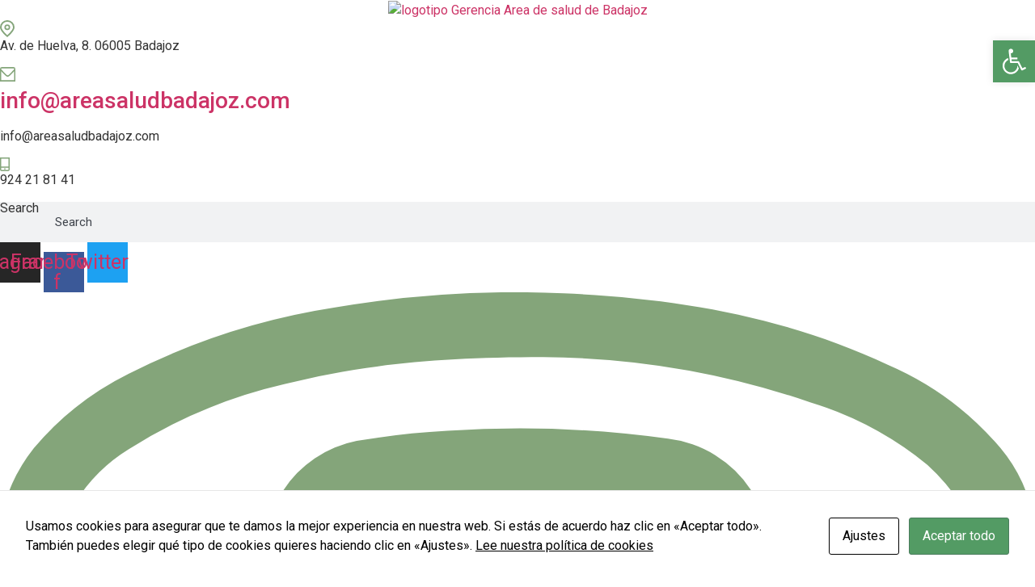

--- FILE ---
content_type: text/html; charset=UTF-8
request_url: https://areasaludbadajoz.com/?mediabay_wpfolder=cit_2022-listados-definitivos
body_size: 27813
content:
<!doctype html>
<html lang="es">
<head>
	<meta charset="UTF-8">
		<meta name="viewport" content="width=device-width, initial-scale=1, user-scalable=no">
	<link rel="profile" href="https://gmpg.org/xfn/11">
	<meta name='robots' content='index, follow, max-image-preview:large, max-snippet:-1, max-video-preview:-1' />

	<!-- This site is optimized with the Yoast SEO plugin v26.6 - https://yoast.com/wordpress/plugins/seo/ -->
	<title>CIT_2022 Listados definitivos archivos - Área de Salud Badajoz</title>
	<link rel="canonical" href="https://areasaludbadajoz.com/?mediabay_wpfolder=cit_2022-listados-definitivos" />
	<meta property="og:locale" content="es_ES" />
	<meta property="og:type" content="article" />
	<meta property="og:title" content="CIT_2022 Listados definitivos archivos - Área de Salud Badajoz" />
	<meta property="og:url" content="https://areasaludbadajoz.com/?mediabay_wpfolder=cit_2022-listados-definitivos" />
	<meta property="og:site_name" content="Área de Salud Badajoz" />
	<meta name="twitter:card" content="summary_large_image" />
	<script type="application/ld+json" class="yoast-schema-graph">{"@context":"https://schema.org","@graph":[{"@type":"CollectionPage","@id":"https://areasaludbadajoz.com/?mediabay_wpfolder=cit_2022-listados-definitivos","url":"https://areasaludbadajoz.com/?mediabay_wpfolder=cit_2022-listados-definitivos","name":"CIT_2022 Listados definitivos archivos - Área de Salud Badajoz","isPartOf":{"@id":"https://areasaludbadajoz.com/#website"},"breadcrumb":{"@id":"https://areasaludbadajoz.com/?mediabay_wpfolder=cit_2022-listados-definitivos#breadcrumb"},"inLanguage":"es"},{"@type":"BreadcrumbList","@id":"https://areasaludbadajoz.com/?mediabay_wpfolder=cit_2022-listados-definitivos#breadcrumb","itemListElement":[{"@type":"ListItem","position":1,"name":"Inicio","item":"https://areasaludbadajoz.com/"},{"@type":"ListItem","position":2,"name":"RRHH","item":"https://areasaludbadajoz.com/?mediabay_wpfolder=rrhh"},{"@type":"ListItem","position":3,"name":"RRLL","item":"https://areasaludbadajoz.com/?mediabay_wpfolder=rrll"},{"@type":"ListItem","position":4,"name":"CIT_2022","item":"https://areasaludbadajoz.com/?mediabay_wpfolder=cit-2022"},{"@type":"ListItem","position":5,"name":"CIT_2022 Listados definitivos"}]},{"@type":"WebSite","@id":"https://areasaludbadajoz.com/#website","url":"https://areasaludbadajoz.com/","name":"Área de Salud Badajoz","description":"Área de Salud Badajoz","publisher":{"@id":"https://areasaludbadajoz.com/#organization"},"potentialAction":[{"@type":"SearchAction","target":{"@type":"EntryPoint","urlTemplate":"https://areasaludbadajoz.com/?s={search_term_string}"},"query-input":{"@type":"PropertyValueSpecification","valueRequired":true,"valueName":"search_term_string"}}],"inLanguage":"es"},{"@type":"Organization","@id":"https://areasaludbadajoz.com/#organization","name":"Área de Salud Badajoz","url":"https://areasaludbadajoz.com/","logo":{"@type":"ImageObject","inLanguage":"es","@id":"https://areasaludbadajoz.com/#/schema/logo/image/","url":"https://areasaludbadajoz.com/wp-content/uploads/2021/09/logo.svg","contentUrl":"https://areasaludbadajoz.com/wp-content/uploads/2021/09/logo.svg","width":168.306999999999987949195201508700847625732421875,"height":95.85800000000000409272615797817707061767578125,"caption":"Área de Salud Badajoz"},"image":{"@id":"https://areasaludbadajoz.com/#/schema/logo/image/"}}]}</script>
	<!-- / Yoast SEO plugin. -->


<link rel='dns-prefetch' href='//www.googletagmanager.com' />
<link href='https://fonts.gstatic.com' crossorigin rel='preconnect' />
<link rel="alternate" type="application/rss+xml" title="Área de Salud Badajoz &raquo; Feed" href="https://areasaludbadajoz.com/feed/" />
<link rel="alternate" type="application/rss+xml" title="Área de Salud Badajoz &raquo; Feed de los comentarios" href="https://areasaludbadajoz.com/comments/feed/" />
<link rel="alternate" type="application/rss+xml" title="Área de Salud Badajoz &raquo; CIT_2022 Listados definitivos Categoría Feed" href="https://areasaludbadajoz.com/?mediabay_wpfolder=cit_2022-listados-definitivos/feed/" />
<style id='wp-img-auto-sizes-contain-inline-css'>
img:is([sizes=auto i],[sizes^="auto," i]){contain-intrinsic-size:3000px 1500px}
/*# sourceURL=wp-img-auto-sizes-contain-inline-css */
</style>
<style id='wp-emoji-styles-inline-css'>

	img.wp-smiley, img.emoji {
		display: inline !important;
		border: none !important;
		box-shadow: none !important;
		height: 1em !important;
		width: 1em !important;
		margin: 0 0.07em !important;
		vertical-align: -0.1em !important;
		background: none !important;
		padding: 0 !important;
	}
/*# sourceURL=wp-emoji-styles-inline-css */
</style>
<link rel='stylesheet' id='wp-block-library-css' href='https://areasaludbadajoz.com/wp-includes/css/dist/block-library/style.min.css?ver=6.9' media='all' />
<style id='global-styles-inline-css'>
:root{--wp--preset--aspect-ratio--square: 1;--wp--preset--aspect-ratio--4-3: 4/3;--wp--preset--aspect-ratio--3-4: 3/4;--wp--preset--aspect-ratio--3-2: 3/2;--wp--preset--aspect-ratio--2-3: 2/3;--wp--preset--aspect-ratio--16-9: 16/9;--wp--preset--aspect-ratio--9-16: 9/16;--wp--preset--color--black: #000000;--wp--preset--color--cyan-bluish-gray: #abb8c3;--wp--preset--color--white: #ffffff;--wp--preset--color--pale-pink: #f78da7;--wp--preset--color--vivid-red: #cf2e2e;--wp--preset--color--luminous-vivid-orange: #ff6900;--wp--preset--color--luminous-vivid-amber: #fcb900;--wp--preset--color--light-green-cyan: #7bdcb5;--wp--preset--color--vivid-green-cyan: #00d084;--wp--preset--color--pale-cyan-blue: #8ed1fc;--wp--preset--color--vivid-cyan-blue: #0693e3;--wp--preset--color--vivid-purple: #9b51e0;--wp--preset--gradient--vivid-cyan-blue-to-vivid-purple: linear-gradient(135deg,rgb(6,147,227) 0%,rgb(155,81,224) 100%);--wp--preset--gradient--light-green-cyan-to-vivid-green-cyan: linear-gradient(135deg,rgb(122,220,180) 0%,rgb(0,208,130) 100%);--wp--preset--gradient--luminous-vivid-amber-to-luminous-vivid-orange: linear-gradient(135deg,rgb(252,185,0) 0%,rgb(255,105,0) 100%);--wp--preset--gradient--luminous-vivid-orange-to-vivid-red: linear-gradient(135deg,rgb(255,105,0) 0%,rgb(207,46,46) 100%);--wp--preset--gradient--very-light-gray-to-cyan-bluish-gray: linear-gradient(135deg,rgb(238,238,238) 0%,rgb(169,184,195) 100%);--wp--preset--gradient--cool-to-warm-spectrum: linear-gradient(135deg,rgb(74,234,220) 0%,rgb(151,120,209) 20%,rgb(207,42,186) 40%,rgb(238,44,130) 60%,rgb(251,105,98) 80%,rgb(254,248,76) 100%);--wp--preset--gradient--blush-light-purple: linear-gradient(135deg,rgb(255,206,236) 0%,rgb(152,150,240) 100%);--wp--preset--gradient--blush-bordeaux: linear-gradient(135deg,rgb(254,205,165) 0%,rgb(254,45,45) 50%,rgb(107,0,62) 100%);--wp--preset--gradient--luminous-dusk: linear-gradient(135deg,rgb(255,203,112) 0%,rgb(199,81,192) 50%,rgb(65,88,208) 100%);--wp--preset--gradient--pale-ocean: linear-gradient(135deg,rgb(255,245,203) 0%,rgb(182,227,212) 50%,rgb(51,167,181) 100%);--wp--preset--gradient--electric-grass: linear-gradient(135deg,rgb(202,248,128) 0%,rgb(113,206,126) 100%);--wp--preset--gradient--midnight: linear-gradient(135deg,rgb(2,3,129) 0%,rgb(40,116,252) 100%);--wp--preset--font-size--small: 13px;--wp--preset--font-size--medium: 20px;--wp--preset--font-size--large: 36px;--wp--preset--font-size--x-large: 42px;--wp--preset--spacing--20: 0.44rem;--wp--preset--spacing--30: 0.67rem;--wp--preset--spacing--40: 1rem;--wp--preset--spacing--50: 1.5rem;--wp--preset--spacing--60: 2.25rem;--wp--preset--spacing--70: 3.38rem;--wp--preset--spacing--80: 5.06rem;--wp--preset--shadow--natural: 6px 6px 9px rgba(0, 0, 0, 0.2);--wp--preset--shadow--deep: 12px 12px 50px rgba(0, 0, 0, 0.4);--wp--preset--shadow--sharp: 6px 6px 0px rgba(0, 0, 0, 0.2);--wp--preset--shadow--outlined: 6px 6px 0px -3px rgb(255, 255, 255), 6px 6px rgb(0, 0, 0);--wp--preset--shadow--crisp: 6px 6px 0px rgb(0, 0, 0);}:root { --wp--style--global--content-size: 800px;--wp--style--global--wide-size: 1200px; }:where(body) { margin: 0; }.wp-site-blocks > .alignleft { float: left; margin-right: 2em; }.wp-site-blocks > .alignright { float: right; margin-left: 2em; }.wp-site-blocks > .aligncenter { justify-content: center; margin-left: auto; margin-right: auto; }:where(.wp-site-blocks) > * { margin-block-start: 24px; margin-block-end: 0; }:where(.wp-site-blocks) > :first-child { margin-block-start: 0; }:where(.wp-site-blocks) > :last-child { margin-block-end: 0; }:root { --wp--style--block-gap: 24px; }:root :where(.is-layout-flow) > :first-child{margin-block-start: 0;}:root :where(.is-layout-flow) > :last-child{margin-block-end: 0;}:root :where(.is-layout-flow) > *{margin-block-start: 24px;margin-block-end: 0;}:root :where(.is-layout-constrained) > :first-child{margin-block-start: 0;}:root :where(.is-layout-constrained) > :last-child{margin-block-end: 0;}:root :where(.is-layout-constrained) > *{margin-block-start: 24px;margin-block-end: 0;}:root :where(.is-layout-flex){gap: 24px;}:root :where(.is-layout-grid){gap: 24px;}.is-layout-flow > .alignleft{float: left;margin-inline-start: 0;margin-inline-end: 2em;}.is-layout-flow > .alignright{float: right;margin-inline-start: 2em;margin-inline-end: 0;}.is-layout-flow > .aligncenter{margin-left: auto !important;margin-right: auto !important;}.is-layout-constrained > .alignleft{float: left;margin-inline-start: 0;margin-inline-end: 2em;}.is-layout-constrained > .alignright{float: right;margin-inline-start: 2em;margin-inline-end: 0;}.is-layout-constrained > .aligncenter{margin-left: auto !important;margin-right: auto !important;}.is-layout-constrained > :where(:not(.alignleft):not(.alignright):not(.alignfull)){max-width: var(--wp--style--global--content-size);margin-left: auto !important;margin-right: auto !important;}.is-layout-constrained > .alignwide{max-width: var(--wp--style--global--wide-size);}body .is-layout-flex{display: flex;}.is-layout-flex{flex-wrap: wrap;align-items: center;}.is-layout-flex > :is(*, div){margin: 0;}body .is-layout-grid{display: grid;}.is-layout-grid > :is(*, div){margin: 0;}body{padding-top: 0px;padding-right: 0px;padding-bottom: 0px;padding-left: 0px;}a:where(:not(.wp-element-button)){text-decoration: underline;}:root :where(.wp-element-button, .wp-block-button__link){background-color: #32373c;border-width: 0;color: #fff;font-family: inherit;font-size: inherit;font-style: inherit;font-weight: inherit;letter-spacing: inherit;line-height: inherit;padding-top: calc(0.667em + 2px);padding-right: calc(1.333em + 2px);padding-bottom: calc(0.667em + 2px);padding-left: calc(1.333em + 2px);text-decoration: none;text-transform: inherit;}.has-black-color{color: var(--wp--preset--color--black) !important;}.has-cyan-bluish-gray-color{color: var(--wp--preset--color--cyan-bluish-gray) !important;}.has-white-color{color: var(--wp--preset--color--white) !important;}.has-pale-pink-color{color: var(--wp--preset--color--pale-pink) !important;}.has-vivid-red-color{color: var(--wp--preset--color--vivid-red) !important;}.has-luminous-vivid-orange-color{color: var(--wp--preset--color--luminous-vivid-orange) !important;}.has-luminous-vivid-amber-color{color: var(--wp--preset--color--luminous-vivid-amber) !important;}.has-light-green-cyan-color{color: var(--wp--preset--color--light-green-cyan) !important;}.has-vivid-green-cyan-color{color: var(--wp--preset--color--vivid-green-cyan) !important;}.has-pale-cyan-blue-color{color: var(--wp--preset--color--pale-cyan-blue) !important;}.has-vivid-cyan-blue-color{color: var(--wp--preset--color--vivid-cyan-blue) !important;}.has-vivid-purple-color{color: var(--wp--preset--color--vivid-purple) !important;}.has-black-background-color{background-color: var(--wp--preset--color--black) !important;}.has-cyan-bluish-gray-background-color{background-color: var(--wp--preset--color--cyan-bluish-gray) !important;}.has-white-background-color{background-color: var(--wp--preset--color--white) !important;}.has-pale-pink-background-color{background-color: var(--wp--preset--color--pale-pink) !important;}.has-vivid-red-background-color{background-color: var(--wp--preset--color--vivid-red) !important;}.has-luminous-vivid-orange-background-color{background-color: var(--wp--preset--color--luminous-vivid-orange) !important;}.has-luminous-vivid-amber-background-color{background-color: var(--wp--preset--color--luminous-vivid-amber) !important;}.has-light-green-cyan-background-color{background-color: var(--wp--preset--color--light-green-cyan) !important;}.has-vivid-green-cyan-background-color{background-color: var(--wp--preset--color--vivid-green-cyan) !important;}.has-pale-cyan-blue-background-color{background-color: var(--wp--preset--color--pale-cyan-blue) !important;}.has-vivid-cyan-blue-background-color{background-color: var(--wp--preset--color--vivid-cyan-blue) !important;}.has-vivid-purple-background-color{background-color: var(--wp--preset--color--vivid-purple) !important;}.has-black-border-color{border-color: var(--wp--preset--color--black) !important;}.has-cyan-bluish-gray-border-color{border-color: var(--wp--preset--color--cyan-bluish-gray) !important;}.has-white-border-color{border-color: var(--wp--preset--color--white) !important;}.has-pale-pink-border-color{border-color: var(--wp--preset--color--pale-pink) !important;}.has-vivid-red-border-color{border-color: var(--wp--preset--color--vivid-red) !important;}.has-luminous-vivid-orange-border-color{border-color: var(--wp--preset--color--luminous-vivid-orange) !important;}.has-luminous-vivid-amber-border-color{border-color: var(--wp--preset--color--luminous-vivid-amber) !important;}.has-light-green-cyan-border-color{border-color: var(--wp--preset--color--light-green-cyan) !important;}.has-vivid-green-cyan-border-color{border-color: var(--wp--preset--color--vivid-green-cyan) !important;}.has-pale-cyan-blue-border-color{border-color: var(--wp--preset--color--pale-cyan-blue) !important;}.has-vivid-cyan-blue-border-color{border-color: var(--wp--preset--color--vivid-cyan-blue) !important;}.has-vivid-purple-border-color{border-color: var(--wp--preset--color--vivid-purple) !important;}.has-vivid-cyan-blue-to-vivid-purple-gradient-background{background: var(--wp--preset--gradient--vivid-cyan-blue-to-vivid-purple) !important;}.has-light-green-cyan-to-vivid-green-cyan-gradient-background{background: var(--wp--preset--gradient--light-green-cyan-to-vivid-green-cyan) !important;}.has-luminous-vivid-amber-to-luminous-vivid-orange-gradient-background{background: var(--wp--preset--gradient--luminous-vivid-amber-to-luminous-vivid-orange) !important;}.has-luminous-vivid-orange-to-vivid-red-gradient-background{background: var(--wp--preset--gradient--luminous-vivid-orange-to-vivid-red) !important;}.has-very-light-gray-to-cyan-bluish-gray-gradient-background{background: var(--wp--preset--gradient--very-light-gray-to-cyan-bluish-gray) !important;}.has-cool-to-warm-spectrum-gradient-background{background: var(--wp--preset--gradient--cool-to-warm-spectrum) !important;}.has-blush-light-purple-gradient-background{background: var(--wp--preset--gradient--blush-light-purple) !important;}.has-blush-bordeaux-gradient-background{background: var(--wp--preset--gradient--blush-bordeaux) !important;}.has-luminous-dusk-gradient-background{background: var(--wp--preset--gradient--luminous-dusk) !important;}.has-pale-ocean-gradient-background{background: var(--wp--preset--gradient--pale-ocean) !important;}.has-electric-grass-gradient-background{background: var(--wp--preset--gradient--electric-grass) !important;}.has-midnight-gradient-background{background: var(--wp--preset--gradient--midnight) !important;}.has-small-font-size{font-size: var(--wp--preset--font-size--small) !important;}.has-medium-font-size{font-size: var(--wp--preset--font-size--medium) !important;}.has-large-font-size{font-size: var(--wp--preset--font-size--large) !important;}.has-x-large-font-size{font-size: var(--wp--preset--font-size--x-large) !important;}
:root :where(.wp-block-pullquote){font-size: 1.5em;line-height: 1.6;}
/*# sourceURL=global-styles-inline-css */
</style>
<link rel='stylesheet' id='cookies-and-content-security-policy-css' href='https://areasaludbadajoz.com/wp-content/plugins/cookies-and-content-security-policy/css/cookies-and-content-security-policy.min.css?ver=2.34' media='all' />
<link rel='stylesheet' id='wpa-css-css' href='https://areasaludbadajoz.com/wp-content/plugins/honeypot/includes/css/wpa.css?ver=2.3.04' media='all' />
<link rel='stylesheet' id='wpa-style-css' href='https://areasaludbadajoz.com/wp-content/plugins/wp-accessibility/css/wpa-style.css?ver=2.2.6' media='all' />
<style id='wpa-style-inline-css'>
:root { --admin-bar-top : 7px; }
/*# sourceURL=wpa-style-inline-css */
</style>
<link rel='stylesheet' id='rss-retriever-css' href='https://areasaludbadajoz.com/wp-content/plugins/wp-rss-retriever/inc/css/rss-retriever.css?ver=1.6.10' media='all' />
<link rel='stylesheet' id='ivory-search-styles-css' href='https://areasaludbadajoz.com/wp-content/plugins/add-search-to-menu/public/css/ivory-search.min.css?ver=5.5.13' media='all' />
<link rel='stylesheet' id='pojo-a11y-css' href='https://areasaludbadajoz.com/wp-content/plugins/pojo-accessibility/modules/legacy/assets/css/style.min.css?ver=1.0.0' media='all' />
<link rel='stylesheet' id='htbbootstrap-css' href='https://areasaludbadajoz.com/wp-content/plugins/ht-mega-for-elementor/assets/css/htbbootstrap.css?ver=1.9.0' media='all' />
<link rel='stylesheet' id='font-awesome-css' href='https://areasaludbadajoz.com/wp-content/plugins/elementor/assets/lib/font-awesome/css/font-awesome.min.css?ver=4.7.0' media='all' />
<link rel='stylesheet' id='htmega-animation-css' href='https://areasaludbadajoz.com/wp-content/plugins/ht-mega-for-elementor/assets/css/animation.css?ver=1.9.0' media='all' />
<link rel='stylesheet' id='htmega-keyframes-css' href='https://areasaludbadajoz.com/wp-content/plugins/ht-mega-for-elementor/assets/css/htmega-keyframes.css?ver=1.9.0' media='all' />
<link rel='stylesheet' id='hello-elementor-css' href='https://areasaludbadajoz.com/wp-content/themes/hello-elementor/style.min.css?ver=3.3.0' media='all' />
<link rel='stylesheet' id='hello-elementor-theme-style-css' href='https://areasaludbadajoz.com/wp-content/themes/hello-elementor/theme.min.css?ver=3.3.0' media='all' />
<link rel='stylesheet' id='hello-elementor-header-footer-css' href='https://areasaludbadajoz.com/wp-content/themes/hello-elementor/header-footer.min.css?ver=3.3.0' media='all' />
<link rel='stylesheet' id='elementor-frontend-css' href='https://areasaludbadajoz.com/wp-content/uploads/elementor/css/custom-frontend.min.css?ver=1769700430' media='all' />
<link rel='stylesheet' id='widget-image-css' href='https://areasaludbadajoz.com/wp-content/plugins/elementor/assets/css/widget-image.min.css?ver=3.34.0' media='all' />
<link rel='stylesheet' id='widget-icon-box-css' href='https://areasaludbadajoz.com/wp-content/uploads/elementor/css/custom-widget-icon-box.min.css?ver=1769700430' media='all' />
<link rel='stylesheet' id='widget-search-form-css' href='https://areasaludbadajoz.com/wp-content/plugins/elementor-pro/assets/css/widget-search-form.min.css?ver=3.27.3' media='all' />
<link rel='stylesheet' id='elementor-icons-shared-0-css' href='https://areasaludbadajoz.com/wp-content/plugins/elementor/assets/lib/font-awesome/css/fontawesome.min.css?ver=5.15.3' media='all' />
<link rel='stylesheet' id='elementor-icons-fa-solid-css' href='https://areasaludbadajoz.com/wp-content/plugins/elementor/assets/lib/font-awesome/css/solid.min.css?ver=5.15.3' media='all' />
<link rel='stylesheet' id='widget-social-icons-css' href='https://areasaludbadajoz.com/wp-content/plugins/elementor/assets/css/widget-social-icons.min.css?ver=3.34.0' media='all' />
<link rel='stylesheet' id='e-apple-webkit-css' href='https://areasaludbadajoz.com/wp-content/uploads/elementor/css/custom-apple-webkit.min.css?ver=1769700430' media='all' />
<link rel='stylesheet' id='widget-nav-menu-css' href='https://areasaludbadajoz.com/wp-content/uploads/elementor/css/custom-pro-widget-nav-menu.min.css?ver=1769700430' media='all' />
<link rel='stylesheet' id='widget-heading-css' href='https://areasaludbadajoz.com/wp-content/plugins/elementor/assets/css/widget-heading.min.css?ver=3.34.0' media='all' />
<link rel='stylesheet' id='elementor-icons-css' href='https://areasaludbadajoz.com/wp-content/plugins/elementor/assets/lib/eicons/css/elementor-icons.min.css?ver=5.45.0' media='all' />
<link rel='stylesheet' id='elementor-post-6-css' href='https://areasaludbadajoz.com/wp-content/uploads/elementor/css/post-6.css?ver=1769700430' media='all' />
<link rel='stylesheet' id='elementor-post-114-css' href='https://areasaludbadajoz.com/wp-content/uploads/elementor/css/post-114.css?ver=1769700430' media='all' />
<link rel='stylesheet' id='elementor-post-460-css' href='https://areasaludbadajoz.com/wp-content/uploads/elementor/css/post-460.css?ver=1769700430' media='all' />
<link rel='stylesheet' id='hello-elementor-child-style-css' href='https://areasaludbadajoz.com/wp-content/themes/hello-elementor-child-ses/style.css?ver=1.0.0' media='all' />
<link rel='stylesheet' id='ecs-styles-css' href='https://areasaludbadajoz.com/wp-content/plugins/ele-custom-skin/assets/css/ecs-style.css?ver=3.1.9' media='all' />
<link rel='stylesheet' id='elementor-post-827-css' href='https://areasaludbadajoz.com/wp-content/uploads/elementor/css/post-827.css?ver=1633337332' media='all' />
<link rel='stylesheet' id='elementor-post-964-css' href='https://areasaludbadajoz.com/wp-content/uploads/elementor/css/post-964.css?ver=1633959773' media='all' />
<link rel='stylesheet' id='elementor-post-1142-css' href='https://areasaludbadajoz.com/wp-content/uploads/elementor/css/post-1142.css?ver=1765051760' media='all' />
<link rel='stylesheet' id='elementor-post-1383-css' href='https://areasaludbadajoz.com/wp-content/uploads/elementor/css/post-1383.css?ver=1664370046' media='all' />
<link rel='stylesheet' id='elementor-post-1397-css' href='https://areasaludbadajoz.com/wp-content/uploads/elementor/css/post-1397.css?ver=1763129934' media='all' />
<link rel='stylesheet' id='elementor-post-1550-css' href='https://areasaludbadajoz.com/wp-content/uploads/elementor/css/post-1550.css?ver=1653916760' media='all' />
<link rel='stylesheet' id='elementor-post-1660-css' href='https://areasaludbadajoz.com/wp-content/uploads/elementor/css/post-1660.css?ver=1638182353' media='all' />
<link rel='stylesheet' id='elementor-post-1946-css' href='https://areasaludbadajoz.com/wp-content/uploads/elementor/css/post-1946.css?ver=1634908954' media='all' />
<link rel='stylesheet' id='elementor-post-32407-css' href='https://areasaludbadajoz.com/wp-content/uploads/elementor/css/post-32407.css?ver=1653050830' media='all' />
<link rel='stylesheet' id='elementor-post-32210-css' href='https://areasaludbadajoz.com/wp-content/uploads/elementor/css/post-32210.css?ver=1652095899' media='all' />
<link rel='stylesheet' id='elementor-post-32236-css' href='https://areasaludbadajoz.com/wp-content/uploads/elementor/css/post-32236.css?ver=1652100899' media='all' />
<link rel='stylesheet' id='elementor-post-32229-css' href='https://areasaludbadajoz.com/wp-content/uploads/elementor/css/post-32229.css?ver=1652100440' media='all' />
<link rel='stylesheet' id='elementor-post-32257-css' href='https://areasaludbadajoz.com/wp-content/uploads/elementor/css/post-32257.css?ver=1652105590' media='all' />
<link rel='stylesheet' id='elementor-post-32253-css' href='https://areasaludbadajoz.com/wp-content/uploads/elementor/css/post-32253.css?ver=1652104881' media='all' />
<link rel='stylesheet' id='elementor-post-2606-css' href='https://areasaludbadajoz.com/wp-content/uploads/elementor/css/post-2606.css?ver=1648554391' media='all' />
<link rel='stylesheet' id='elementor-post-3025-css' href='https://areasaludbadajoz.com/wp-content/uploads/elementor/css/post-3025.css?ver=1634888046' media='all' />
<link rel='stylesheet' id='elementor-post-3098-css' href='https://areasaludbadajoz.com/wp-content/uploads/elementor/css/post-3098.css?ver=1671450615' media='all' />
<link rel='stylesheet' id='elementor-post-5957-css' href='https://areasaludbadajoz.com/wp-content/uploads/elementor/css/post-5957.css?ver=1635238356' media='all' />
<link rel='stylesheet' id='elementor-post-6067-css' href='https://areasaludbadajoz.com/wp-content/uploads/elementor/css/post-6067.css?ver=1648053468' media='all' />
<link rel='stylesheet' id='elementor-post-6089-css' href='https://areasaludbadajoz.com/wp-content/uploads/elementor/css/post-6089.css?ver=1635419773' media='all' />
<link rel='stylesheet' id='elementor-post-10771-css' href='https://areasaludbadajoz.com/wp-content/uploads/elementor/css/post-10771.css?ver=1635515938' media='all' />
<link rel='stylesheet' id='elementor-post-32192-css' href='https://areasaludbadajoz.com/wp-content/uploads/elementor/css/post-32192.css?ver=1652087141' media='all' />
<link rel='stylesheet' id='elementor-post-15708-css' href='https://areasaludbadajoz.com/wp-content/uploads/elementor/css/post-15708.css?ver=1638354844' media='all' />
<link rel='stylesheet' id='elementor-post-11561-css' href='https://areasaludbadajoz.com/wp-content/uploads/elementor/css/post-11561.css?ver=1666609965' media='all' />
<link rel='stylesheet' id='elementor-post-11661-css' href='https://areasaludbadajoz.com/wp-content/uploads/elementor/css/post-11661.css?ver=1636374244' media='all' />
<link rel='stylesheet' id='elementor-post-11705-css' href='https://areasaludbadajoz.com/wp-content/uploads/elementor/css/post-11705.css?ver=1636028167' media='all' />
<link rel='stylesheet' id='elementor-post-11711-css' href='https://areasaludbadajoz.com/wp-content/uploads/elementor/css/post-11711.css?ver=1636028311' media='all' />
<link rel='stylesheet' id='elementor-post-12231-css' href='https://areasaludbadajoz.com/wp-content/uploads/elementor/css/post-12231.css?ver=1636459116' media='all' />
<link rel='stylesheet' id='elementor-post-12473-css' href='https://areasaludbadajoz.com/wp-content/uploads/elementor/css/post-12473.css?ver=1636716333' media='all' />
<link rel='stylesheet' id='elementor-post-12506-css' href='https://areasaludbadajoz.com/wp-content/uploads/elementor/css/post-12506.css?ver=1636718748' media='all' />
<link rel='stylesheet' id='elementor-post-12548-css' href='https://areasaludbadajoz.com/wp-content/uploads/elementor/css/post-12548.css?ver=1636722933' media='all' />
<link rel='stylesheet' id='elementor-post-12591-css' href='https://areasaludbadajoz.com/wp-content/uploads/elementor/css/post-12591.css?ver=1644574801' media='all' />
<link rel='stylesheet' id='elementor-post-15768-css' href='https://areasaludbadajoz.com/wp-content/uploads/elementor/css/post-15768.css?ver=1639046279' media='all' />
<link rel='stylesheet' id='elementor-post-15899-css' href='https://areasaludbadajoz.com/wp-content/uploads/elementor/css/post-15899.css?ver=1639046062' media='all' />
<link rel='stylesheet' id='elementor-post-30067-css' href='https://areasaludbadajoz.com/wp-content/uploads/elementor/css/post-30067.css?ver=1646931353' media='all' />
<link rel='stylesheet' id='elementor-post-31012-css' href='https://areasaludbadajoz.com/wp-content/uploads/elementor/css/post-31012.css?ver=1648059454' media='all' />
<link rel='stylesheet' id='elementor-post-31798-css' href='https://areasaludbadajoz.com/wp-content/uploads/elementor/css/post-31798.css?ver=1649427354' media='all' />
<link rel='stylesheet' id='elementor-post-31804-css' href='https://areasaludbadajoz.com/wp-content/uploads/elementor/css/post-31804.css?ver=1649427609' media='all' />
<link rel='stylesheet' id='elementor-post-33959-css' href='https://areasaludbadajoz.com/wp-content/uploads/elementor/css/post-33959.css?ver=1664463761' media='all' />
<link rel='stylesheet' id='elementor-gf-roboto-css' href='https://fonts.googleapis.com/css?family=Roboto:100,100italic,200,200italic,300,300italic,400,400italic,500,500italic,600,600italic,700,700italic,800,800italic,900,900italic&#038;display=auto' media='all' />
<link rel='stylesheet' id='elementor-gf-robotoslab-css' href='https://fonts.googleapis.com/css?family=Roboto+Slab:100,100italic,200,200italic,300,300italic,400,400italic,500,500italic,600,600italic,700,700italic,800,800italic,900,900italic&#038;display=auto' media='all' />
<link rel='stylesheet' id='elementor-gf-opensans-css' href='https://fonts.googleapis.com/css?family=Open+Sans:100,100italic,200,200italic,300,300italic,400,400italic,500,500italic,600,600italic,700,700italic,800,800italic,900,900italic&#038;display=auto' media='all' />
<link rel='stylesheet' id='elementor-icons-fa-brands-css' href='https://areasaludbadajoz.com/wp-content/plugins/elementor/assets/lib/font-awesome/css/brands.min.css?ver=5.15.3' media='all' />
<script src="https://areasaludbadajoz.com/wp-includes/js/jquery/jquery.min.js?ver=3.7.1" id="jquery-core-js"></script>
<script src="https://areasaludbadajoz.com/wp-includes/js/jquery/jquery-migrate.min.js?ver=3.4.1" id="jquery-migrate-js"></script>

<!-- Fragmento de código de la etiqueta de Google (gtag.js) añadida por Site Kit -->
<!-- Fragmento de código de Google Analytics añadido por Site Kit -->
<script src="https://www.googletagmanager.com/gtag/js?id=G-T7EQVZ35F0" id="google_gtagjs-js" async></script>
<script id="google_gtagjs-js-after">
window.dataLayer = window.dataLayer || [];function gtag(){dataLayer.push(arguments);}
gtag("set","linker",{"domains":["areasaludbadajoz.com"]});
gtag("js", new Date());
gtag("set", "developer_id.dZTNiMT", true);
gtag("config", "G-T7EQVZ35F0");
//# sourceURL=google_gtagjs-js-after
</script>
<script id="ecs_ajax_load-js-extra">
var ecs_ajax_params = {"ajaxurl":"https://areasaludbadajoz.com/wp-admin/admin-ajax.php","posts":"{\"mediabay_wpfolder\":\"cit_2022-listados-definitivos\",\"error\":\"\",\"m\":\"\",\"p\":0,\"post_parent\":\"\",\"subpost\":\"\",\"subpost_id\":\"\",\"attachment\":\"\",\"attachment_id\":0,\"name\":\"\",\"pagename\":\"\",\"page_id\":0,\"second\":\"\",\"minute\":\"\",\"hour\":\"\",\"day\":0,\"monthnum\":0,\"year\":0,\"w\":0,\"category_name\":\"\",\"tag\":\"\",\"cat\":\"\",\"tag_id\":\"\",\"author\":\"\",\"author_name\":\"\",\"feed\":\"\",\"tb\":\"\",\"paged\":0,\"meta_key\":\"\",\"meta_value\":\"\",\"preview\":\"\",\"s\":\"\",\"sentence\":\"\",\"title\":\"\",\"fields\":\"all\",\"menu_order\":\"\",\"embed\":\"\",\"category__in\":[],\"category__not_in\":[],\"category__and\":[],\"post__in\":[],\"post__not_in\":[],\"post_name__in\":[],\"tag__in\":[],\"tag__not_in\":[],\"tag__and\":[],\"tag_slug__in\":[],\"tag_slug__and\":[],\"post_parent__in\":[],\"post_parent__not_in\":[],\"author__in\":[],\"author__not_in\":[],\"search_columns\":[],\"ignore_sticky_posts\":false,\"suppress_filters\":false,\"cache_results\":true,\"update_post_term_cache\":true,\"update_menu_item_cache\":false,\"lazy_load_term_meta\":true,\"update_post_meta_cache\":true,\"post_type\":\"\",\"posts_per_page\":10,\"nopaging\":false,\"comments_per_page\":\"50\",\"no_found_rows\":false,\"taxonomy\":\"mediabay_wpfolder\",\"term\":\"cit_2022-listados-definitivos\",\"order\":\"DESC\"}"};
//# sourceURL=ecs_ajax_load-js-extra
</script>
<script src="https://areasaludbadajoz.com/wp-content/plugins/ele-custom-skin/assets/js/ecs_ajax_pagination.js?ver=3.1.9" id="ecs_ajax_load-js"></script>
<script src="https://areasaludbadajoz.com/wp-content/plugins/ele-custom-skin/assets/js/ecs.js?ver=3.1.9" id="ecs-script-js"></script>
<link rel="https://api.w.org/" href="https://areasaludbadajoz.com/wp-json/" /><link rel="EditURI" type="application/rsd+xml" title="RSD" href="https://areasaludbadajoz.com/xmlrpc.php?rsd" />
<meta name="generator" content="WordPress 6.9" />
<meta name="generator" content="Site Kit by Google 1.168.0" /><style type="text/css">
#pojo-a11y-toolbar .pojo-a11y-toolbar-toggle a{ background-color: #539b64;	color: #ffffff;}
#pojo-a11y-toolbar .pojo-a11y-toolbar-overlay, #pojo-a11y-toolbar .pojo-a11y-toolbar-overlay ul.pojo-a11y-toolbar-items.pojo-a11y-links{ border-color: #539b64;}
body.pojo-a11y-focusable a:focus{ outline-style: dashed !important;	outline-width: 2px !important;	outline-color: #313131 !important;}
#pojo-a11y-toolbar{ top: 50px !important;}
#pojo-a11y-toolbar .pojo-a11y-toolbar-overlay{ background-color: #ffffff;}
#pojo-a11y-toolbar .pojo-a11y-toolbar-overlay ul.pojo-a11y-toolbar-items li.pojo-a11y-toolbar-item a, #pojo-a11y-toolbar .pojo-a11y-toolbar-overlay p.pojo-a11y-toolbar-title{ color: #313131;}
#pojo-a11y-toolbar .pojo-a11y-toolbar-overlay ul.pojo-a11y-toolbar-items li.pojo-a11y-toolbar-item a.active{ background-color: #539b64;	color: #ffffff;}
@media (max-width: 767px) { #pojo-a11y-toolbar { top: 0px !important; } }</style><meta name="generator" content="Elementor 3.34.0; features: additional_custom_breakpoints; settings: css_print_method-external, google_font-enabled, font_display-auto">
			<style>
				.e-con.e-parent:nth-of-type(n+4):not(.e-lazyloaded):not(.e-no-lazyload),
				.e-con.e-parent:nth-of-type(n+4):not(.e-lazyloaded):not(.e-no-lazyload) * {
					background-image: none !important;
				}
				@media screen and (max-height: 1024px) {
					.e-con.e-parent:nth-of-type(n+3):not(.e-lazyloaded):not(.e-no-lazyload),
					.e-con.e-parent:nth-of-type(n+3):not(.e-lazyloaded):not(.e-no-lazyload) * {
						background-image: none !important;
					}
				}
				@media screen and (max-height: 640px) {
					.e-con.e-parent:nth-of-type(n+2):not(.e-lazyloaded):not(.e-no-lazyload),
					.e-con.e-parent:nth-of-type(n+2):not(.e-lazyloaded):not(.e-no-lazyload) * {
						background-image: none !important;
					}
				}
			</style>
			<style type="text/css" id="cookies-and-content-security-policy-css-custom">.modal-cacsp-position .modal-cacsp-box .modal-cacsp-box-header {background-color: #313131;}.modal-cacsp-position .modal-cacsp-box .modal-cacsp-btns .modal-cacsp-btn.modal-cacsp-btn-accept,.modal-cacsp-position .modal-cacsp-box .modal-cacsp-btns .modal-cacsp-btn.modal-cacsp-btn-accept-all {background-color: #539b64;}</style><link rel="icon" href="https://areasaludbadajoz.com/wp-content/uploads/2021/08/favicon.png" sizes="32x32" />
<link rel="icon" href="https://areasaludbadajoz.com/wp-content/uploads/2021/08/favicon.png" sizes="192x192" />
<link rel="apple-touch-icon" href="https://areasaludbadajoz.com/wp-content/uploads/2021/08/favicon.png" />
<meta name="msapplication-TileImage" content="https://areasaludbadajoz.com/wp-content/uploads/2021/08/favicon.png" />
		<style id="wp-custom-css">
			/* --- CAMBIOS PARA POSICIONAR EL MENÚ FIJO EN LA PARTE SUPERIOR --- */

/* 1. Hacer que el encabezado (#header-top) sea fijo desde el inicio */
/* Actualmente, solo es 'fixed' cuando tiene la clase 'sticky'.
   Necesitamos que sea 'fixed' siempre si queremos que esté arriba desde el principio. */
#header-top {
    position: fixed; /* Asegura que siempre esté fijo */
    top: 0;          /* Lo ancla al borde superior */
    left: 0;         /* Lo ancla al borde izquierdo */
    width: 100%;     /* Ocupa todo el ancho */
    z-index: 100;    /* Alto z-index para que esté por encima de todo */
    background: #fff; /* Asegura un fondo sólido para evitar que el contenido de abajo se vea */
    transition: 0.5s; /* Mantiene la transición suave si ya la tenía */
    box-shadow: 0 2px 4px rgba(0,0,0,0.05); /* Mantiene la sombra */
    /* min-height: 175px; /* Comenta o ajusta si el menú tiene espacio vertical excesivo */
}

/* 2. Ajustar el menú (#main-menu-nav) dentro del encabezado fijo */
/* Esto se aplica cuando #header-top se convierte en sticky, pero lo generalizamos para cuando #header-top es fixed */
#header-top #main-menu-nav {
    position: relative; /* Puedes mantenerlo relative si el padre ya es fixed y el menú está bien posicionado */
    /* O cambiar a absolute/fixed si necesitas control preciso dentro del header-top */
    /* Por ahora, probemos con relative, ya que el contenedor ya es fixed */

    width: 100%; /* Asegura que ocupe el 100% del ancho del padre */
    background: #fff; /* Fondo blanco */
    box-shadow: none; /* Eliminar la sombra si ya la tiene el #header-top */

    /* Eliminar el margen superior que lo desplaza hacia abajo dentro del header-top */
    margin-top: 0px !important; /* Fuerza a 0 si hay un margin: 18px auto 0px; */
    margin-bottom: 0px !important; /* Elimina el margin-bottom negativo si afecta el diseño */
}

/* 3. Eliminar el margin-bottom negativo en el elemento .elementor-nav-menu */
/* Este margen negativo está empujando el contenido hacia arriba después del menú */
#main-menu-nav .elementor-nav-menu {
  /* box-shadow: 0px 3px 6px #00000029; /* Mantenemos la sombra si la quieres */
  margin-bottom: 0px !important; /* Elimina el margen negativo */
  /* background: #fff; /* Mantenemos el fondo */
}
/* Lo mismo para #main-menu-nav-fix (si es una versión "fija" del menú) */
#main-menu-nav-fix .elementor-nav-menu {
  margin-bottom: 0px !important; /* Elimina el margen negativo */
}

/* 4. Asegurar que el contenido de la página no quede debajo del menú fijo */
/* El contenido principal de la página necesita un relleno superior para no quedar oculto bajo el menú.
   Deberás aplicar esto al contenedor principal del contenido (ej. #content, .site-content, o la primera sección de Elementor).
   Necesitarás saber la altura final de tu encabezado fijo. Si es 175px, usa ese valor. */
body {
    padding-top: 175px; /* Ajusta este valor a la altura real de tu encabezado (#header-top) cuando está fijo */
    /* Si el encabezado se expande o contrae, esto puede necesitar JavaScript para ser dinámico.
       Pero para un inicio fijo, puedes usar su altura máxima. */
}


/* --- Revisar y ajustar reglas @media (Max-width: 1024px) --- */
/* Las reglas para pantallas más pequeñas también deben reflejar estos cambios */

@media (max-width: 1024px) {
  #header-top {
      padding-top: 0px; /* Asegura que no haya padding superior en el encabezado */
      min-height: auto; /* Permite que la altura sea flexible o se ajuste al contenido si no quieres una altura fija */
      /* width: 100vw; /* Ya está definido, se mantiene */
  }
  #header-top.sticky {
      min-height: auto; /* También ajustar para el estado sticky en móviles */
  }
  #header-top.sticky #main-menu-nav {
      margin: 0 !important; /* Asegura que no haya márgenes en el menú fijo en móviles */
  }
  #main-menu-nav .elementor-nav-menu {
    margin-bottom: 0 !important; /* Quita el margen negativo también en móviles */
  }
}

/* --- OTRAS REGLAS A TENER EN CUENTA (ya las tienes, solo por contexto): --- */
/*
#header-top.sticky {
    position: fixed;
    top: 0;
    display: block;
    width: 100%;
    background: #fff;
    z-index: 10;
    transition: 0.5s;
    min-height: 175px;  // Esto podría ser lo que da el espacio inicial.
    box-shadow: 0 2px 4px rgba(0,0,0,0.05);
}
#header-top.sticky #main-menu-nav {
    max-width: 1190px;
    margin: 18px auto 0px; // ESTE MARGEN DE 18PX DEBE SER CERO SI QUIERES QUE ESTÉ ARRIBA DEL TODO
}
*/		</style>
					<style type="text/css">
					</style>
					<style type="text/css">
					</style>
					<style type="text/css">
					</style>
			<link rel="stylesheet" id="icons-css" href="/wp-content/themes/hello-elementor-child-ses/icon-font/lineicons.css" type="text/css" media="all">
</head>
<body data-rsssl=1 class="archive tax-mediabay_wpfolder term-cit_2022-listados-definitivos term-325 wp-custom-logo wp-embed-responsive wp-theme-hello-elementor wp-child-theme-hello-elementor-child-ses modal-cacsp-open-no-backdrop hello-elementor theme-default elementor-default elementor-kit-6">
<div id="page-loader"></div>

<a class="skip-link screen-reader-text" href="#content">
	Ir al contenido</a>

		<div data-elementor-type="header" data-elementor-id="114" class="elementor elementor-114 elementor-location-header" data-elementor-post-type="elementor_library">
					<section class="elementor-section elementor-top-section elementor-element elementor-element-32111b2 elementor-hidden-mobile elementor-section-boxed elementor-section-height-default elementor-section-height-default" data-id="32111b2" data-element_type="section">
						<div class="elementor-container elementor-column-gap-default">
					<div class="elementor-column elementor-col-100 elementor-top-column elementor-element elementor-element-4388cee" data-id="4388cee" data-element_type="column">
			<div class="elementor-widget-wrap elementor-element-populated">
						<div class="elementor-element elementor-element-28d5d2f access-main elementor-widget elementor-widget-text-editor" data-id="28d5d2f" data-element_type="widget" data-widget_type="text-editor.default">
				<div class="elementor-widget-container">
									<p><a href="#asb-main">Ir al contenido principal</a></p>								</div>
				</div>
					</div>
		</div>
					</div>
		</section>
				<section class="elementor-section elementor-top-section elementor-element elementor-element-3a3a754 elementor-section-content-middle elementor-section-boxed elementor-section-height-default elementor-section-height-default" data-id="3a3a754" data-element_type="section" id="header-top">
						<div class="elementor-container elementor-column-gap-default">
					<div class="elementor-column elementor-col-25 elementor-top-column elementor-element elementor-element-cafe957" data-id="cafe957" data-element_type="column">
			<div class="elementor-widget-wrap elementor-element-populated">
						<div class="elementor-element elementor-element-7a53523 elementor-widget elementor-widget-theme-site-logo elementor-widget-image" data-id="7a53523" data-element_type="widget" data-widget_type="theme-site-logo.default">
				<div class="elementor-widget-container">
											<a href="https://areasaludbadajoz.com">
			<img width="168" height="96" src="https://areasaludbadajoz.com/wp-content/uploads/2021/09/logo.svg" class="attachment-full size-full wp-image-78" alt="logotipo Gerencia Area de salud de Badajoz" />				</a>
											</div>
				</div>
					</div>
		</div>
				<div class="elementor-column elementor-col-50 elementor-top-column elementor-element elementor-element-0acfeb6" data-id="0acfeb6" data-element_type="column">
			<div class="elementor-widget-wrap elementor-element-populated">
						<section class="elementor-section elementor-inner-section elementor-element elementor-element-c27977f info-top elementor-section-boxed elementor-section-height-default elementor-section-height-default" data-id="c27977f" data-element_type="section">
						<div class="elementor-container elementor-column-gap-no">
					<div class="elementor-column elementor-col-33 elementor-inner-column elementor-element elementor-element-c8305ee" data-id="c8305ee" data-element_type="column">
			<div class="elementor-widget-wrap elementor-element-populated">
						<div class="elementor-element elementor-element-ae53c3f elementor-position-inline-start elementor-widget__width-auto elementor-view-default elementor-mobile-position-block-start elementor-widget elementor-widget-icon-box" data-id="ae53c3f" data-element_type="widget" data-widget_type="icon-box.default">
				<div class="elementor-widget-container">
							<div class="elementor-icon-box-wrapper">

						<div class="elementor-icon-box-icon">
				<span  class="elementor-icon">
				<svg xmlns="http://www.w3.org/2000/svg" width="17.67" height="21.099" viewBox="0 0 17.67 21.099"><g id="fi-rs-marker" transform="translate(0 0)"><g id="_01_align_center" data-name="01 align center" transform="translate(0 0)"><path id="Trazado_168" data-name="Trazado 168" d="M10.744,21.008l-.613-.525C9.286,19.775,1.909,13.4,1.909,8.744a8.835,8.835,0,0,1,17.67,0c0,4.66-7.377,11.031-8.218,11.742Zm0-19.189A6.932,6.932,0,0,0,3.819,8.744c0,2.928,4.539,7.6,6.924,9.745,2.386-2.142,6.924-6.821,6.924-9.745a6.932,6.932,0,0,0-6.924-6.924Z" transform="translate(-1.909 0.091)" fill="#84a57a"></path><path id="Trazado_169" data-name="Trazado 169" d="M11.5,13A3.5,3.5,0,1,1,15,9.5,3.5,3.5,0,0,1,11.5,13Zm0-5.253A1.751,1.751,0,1,0,13.253,9.5,1.751,1.751,0,0,0,11.5,7.751Z" transform="translate(-2.667 -0.667)" fill="#84a57a"></path></g></g></svg>				</span>
			</div>
			
						<div class="elementor-icon-box-content">

				
									<p class="elementor-icon-box-description">
						Av. de Huelva, 8. 06005 Badajoz					</p>
				
			</div>
			
		</div>
						</div>
				</div>
					</div>
		</div>
				<div class="elementor-column elementor-col-33 elementor-inner-column elementor-element elementor-element-fabe8ff elementor-hidden-desktop elementor-hidden-tablet elementor-hidden-mobile" data-id="fabe8ff" data-element_type="column">
			<div class="elementor-widget-wrap elementor-element-populated">
						<div class="elementor-element elementor-element-bb11e54 elementor-position-inline-start elementor-widget__width-auto elementor-hidden-mobile elementor-view-stacked elementor-shape-square elementor-mobile-position-block-start elementor-widget elementor-widget-icon-box" data-id="bb11e54" data-element_type="widget" data-widget_type="icon-box.default">
				<div class="elementor-widget-container">
							<div class="elementor-icon-box-wrapper">

						<div class="elementor-icon-box-icon">
				<a href="mailto:info@areasaludbadajoz.com" class="elementor-icon" tabindex="-1" aria-label="info@areasaludbadajoz.com">
				<svg xmlns="http://www.w3.org/2000/svg" width="18.847" height="17.276" viewBox="0 0 18.847 17.276"><g id="fi-rs-envelope" transform="translate(0 0)"><path id="_01_align_center" data-name="01 align center" d="M16.491,1H2.356A2.356,2.356,0,0,0,0,3.356v14.92H18.847V3.356A2.356,2.356,0,0,0,16.491,1ZM2.356,2.571H16.491a.785.785,0,0,1,.785.785V3.88L11.09,10.067a2.361,2.361,0,0,1-3.333,0L1.571,3.88V3.356a.785.785,0,0,1,.785-.785ZM1.571,16.706V6.1l5.076,5.073a3.932,3.932,0,0,0,5.553,0L17.276,6.1v10.6Z" transform="translate(0 -1)" fill="#84a57a"></path></g></svg>				</a>
			</div>
			
						<div class="elementor-icon-box-content">

									<h3 class="elementor-icon-box-title">
						<a href="mailto:info@areasaludbadajoz.com" >
							info@areasaludbadajoz.com						</a>
					</h3>
				
									<p class="elementor-icon-box-description">
						info@areasaludbadajoz.com					</p>
				
			</div>
			
		</div>
						</div>
				</div>
					</div>
		</div>
				<div class="elementor-column elementor-col-33 elementor-inner-column elementor-element elementor-element-ca75848" data-id="ca75848" data-element_type="column">
			<div class="elementor-widget-wrap elementor-element-populated">
						<div class="elementor-element elementor-element-20fc967 elementor-position-inline-start elementor-widget__width-auto elementor-view-default elementor-mobile-position-block-start elementor-widget elementor-widget-icon-box" data-id="20fc967" data-element_type="widget" data-widget_type="icon-box.default">
				<div class="elementor-widget-container">
							<div class="elementor-icon-box-wrapper">

						<div class="elementor-icon-box-icon">
				<span  class="elementor-icon">
				<svg xmlns="http://www.w3.org/2000/svg" id="fi-rs-smartphone" width="11.581" height="17.372" viewBox="0 0 11.581 17.372"><g id="_01_align_center" data-name="01 align center"><path id="Trazado_172" data-name="Trazado 172" d="M4,0V15.2a2.171,2.171,0,0,0,2.171,2.171H13.41A2.171,2.171,0,0,0,15.581,15.2V0ZM14.134,1.448V11.581H5.448V1.448ZM13.41,15.924H6.171a.724.724,0,0,1-.724-.724V13.029h8.686V15.2A.724.724,0,0,1,13.41,15.924Z" transform="translate(-4)" fill="#84a57a"></path><path id="Trazado_173" data-name="Trazado 173" d="M11,19h1.448v1.448H11Z" transform="translate(-5.933 -5.247)" fill="#84a57a"></path></g></svg>				</span>
			</div>
			
						<div class="elementor-icon-box-content">

				
									<p class="elementor-icon-box-description">
						<a href="tel:+34924218141" style="color:#323232">924 21 81 41</a>					</p>
				
			</div>
			
		</div>
						</div>
				</div>
					</div>
		</div>
					</div>
		</section>
				<div class="elementor-element elementor-element-0840f30 elementor-search-form--skin-minimal elementor-widget elementor-widget-search-form" data-id="0840f30" data-element_type="widget" data-settings="{&quot;skin&quot;:&quot;minimal&quot;}" data-widget_type="search-form.default">
				<div class="elementor-widget-container">
							<search role="search">
			<form class="elementor-search-form" action="https://areasaludbadajoz.com" method="get">
												<div class="elementor-search-form__container">
					<label class="elementor-screen-only" for="elementor-search-form-0840f30">Search</label>

											<div class="elementor-search-form__icon">
							<i aria-hidden="true" class="fas fa-search"></i>							<span class="elementor-screen-only">Search</span>
						</div>
					
					<input id="elementor-search-form-0840f30" placeholder="" class="elementor-search-form__input" type="search" name="s" value="">
					
					
									</div>
			</form>
		</search>
						</div>
				</div>
					</div>
		</div>
				<div class="elementor-column elementor-col-25 elementor-top-column elementor-element elementor-element-7ed03c4 rss-acc" data-id="7ed03c4" data-element_type="column">
			<div class="elementor-widget-wrap elementor-element-populated">
						<div class="elementor-element elementor-element-f631705 e-grid-align-right elementor-shape-circle elementor-grid-0 elementor-widget elementor-widget-social-icons" data-id="f631705" data-element_type="widget" data-widget_type="social-icons.default">
				<div class="elementor-widget-container">
							<div class="elementor-social-icons-wrapper elementor-grid" role="list">
							<span class="elementor-grid-item" role="listitem">
					<a class="elementor-icon elementor-social-icon elementor-social-icon-instagram elementor-repeater-item-c71318b" href="https://www.instagram.com/areasalud.badajoz/">
						<span class="elementor-screen-only">Instagram</span>
						<i aria-hidden="true" class="fab fa-instagram"></i>					</a>
				</span>
							<span class="elementor-grid-item" role="listitem">
					<a class="elementor-icon elementor-social-icon elementor-social-icon-facebook-f elementor-repeater-item-56a3f4f" href="https://www.facebook.com/areasalud.badajoz" target="_blank">
						<span class="elementor-screen-only">Facebook-f</span>
						<i aria-hidden="true" class="fab fa-facebook-f"></i>					</a>
				</span>
							<span class="elementor-grid-item" role="listitem">
					<a class="elementor-icon elementor-social-icon elementor-social-icon-twitter elementor-repeater-item-6198054" href="https://x.com/asaludbadajoz" target="_blank">
						<span class="elementor-screen-only">Twitter</span>
						<i aria-hidden="true" class="fab fa-twitter"></i>					</a>
				</span>
					</div>
						</div>
				</div>
				<div class="elementor-element elementor-element-fea717a elementor-position-inline-end elementor-widget__width-auto gtas elementor-view-default elementor-mobile-position-block-start elementor-widget elementor-widget-icon-box" data-id="fea717a" data-element_type="widget" data-widget_type="icon-box.default">
				<div class="elementor-widget-container">
							<div class="elementor-icon-box-wrapper">

						<div class="elementor-icon-box-icon">
				<a href="/guia-telefonica-del-area-de-salud/" target="_blank" class="elementor-icon" tabindex="-1">
				<svg xmlns="http://www.w3.org/2000/svg" viewBox="0 0 85.6 76.06"><defs><style>.cls-1{fill:#84a57a;}</style></defs><g id="Capa_2" data-name="Capa 2"><g id="Capa_1-2" data-name="Capa 1"><path class="cls-1" d="M0,19.14A13.92,13.92,0,0,1,2.8,12.9a24.41,24.41,0,0,1,7.83-6.15A56.8,56.8,0,0,1,27.71,1.26,87.35,87.35,0,0,1,46.61.09C55.88.49,64.93,2,73.42,6a25.38,25.38,0,0,1,9.32,6.89A12.58,12.58,0,0,1,85.51,19,8.58,8.58,0,0,1,85,23.29c-1,2.65-2,5.31-3.19,7.88a6.56,6.56,0,0,1-7.69,3.56q-5.65-1.45-11.28-3A6.78,6.78,0,0,1,58,23.28a6.81,6.81,0,0,0,.1-2.94,3.66,3.66,0,0,0-3.25-2.86,83.7,83.7,0,0,0-20.74-.41c-1,.11-2.05.23-3.07.37a4.11,4.11,0,0,0-3.55,5.34,7.6,7.6,0,0,1,.14,4.12,6.54,6.54,0,0,1-4.71,4.76c-3.74,1.06-7.51,2.06-11.28,3a6.6,6.6,0,0,1-8.06-4C2.28,27.63,1.18,24.45,0,21.31ZM44.93,5.37c-8.6,0-15.07.62-21.42,2.24A41.27,41.27,0,0,0,10.63,13a13.57,13.57,0,0,0-4.4,4.39,5,5,0,0,0-.46,4.7c.87,2.08,1.69,4.18,2.56,6.26.52,1.26,1,1.47,2.35,1.1l10.23-2.74c1.47-.39,1.8-1,1.41-2.43-.05-.19-.09-.38-.14-.57A9.37,9.37,0,0,1,29.5,12.3,69.08,69.08,0,0,1,37,11.47a88.42,88.42,0,0,1,18.25.65,9.52,9.52,0,0,1,8,12.22c-.35,1.23,0,1.93,1.06,2.22,3.64,1,7.3,2,11,2.94a1.39,1.39,0,0,0,1.89-.91c.92-2.21,1.8-4.43,2.71-6.64a4.49,4.49,0,0,0-.42-4.39,16.88,16.88,0,0,0-2.79-3.28A28.45,28.45,0,0,0,67,9.1,69.17,69.17,0,0,0,44.93,5.37Z"></path><path class="cls-1" d="M42.76,76.05q-15.3,0-30.59,0A7.06,7.06,0,0,1,5,71a8.07,8.07,0,0,1-.3-2.14q0-5.43,0-10.86a8.37,8.37,0,0,1,4.22-7.63c7.37-4.55,14.67-9.2,22-13.79a1.31,1.31,0,0,0,.74-1.33c-.06-1.27,0-2.56,0-3.84a4.57,4.57,0,0,1,4.59-4.82q6.6-.11,13.21,0A4.57,4.57,0,0,1,54,31.38c0,1.31,0,2.62,0,3.92a1.21,1.21,0,0,0,.66,1.2C62,41.12,69.37,45.79,76.78,50.38a8.23,8.23,0,0,1,4.14,7.42q0,5.48,0,11A7,7,0,0,1,73.67,76c-3.67,0-7.35,0-11,0ZM37,31.93c0,1.68-.06,3.32,0,5a3.44,3.44,0,0,1-1.87,3.34C27.21,45.14,19.36,50.11,11.48,55A2.78,2.78,0,0,0,10,57.51c0,3.81,0,7.63,0,11.44a1.66,1.66,0,0,0,1.67,1.73,6.26,6.26,0,0,0,.75,0H73.77a1.71,1.71,0,0,0,1.81-1.86c0-3.7,0-7.41,0-11.11A3,3,0,0,0,74,55c-7.79-4.86-15.54-9.79-23.35-14.63a3.72,3.72,0,0,1-2.06-3.74c.11-1.54,0-3.09,0-4.67Z"></path><path class="cls-1" d="M55.38,54.7A12.59,12.59,0,1,1,42.9,42.06,12.59,12.59,0,0,1,55.38,54.7Zm-5.35,0a7.24,7.24,0,1,0-7.41,7.21A7.25,7.25,0,0,0,50,54.72Z"></path></g></g></svg>				</a>
			</div>
			
						<div class="elementor-icon-box-content">

				
									<p class="elementor-icon-box-description">
						Guía telefónica<br><strong style="font-size:13.2px">Área de Salud</strong>					</p>
				
			</div>
			
		</div>
						</div>
				</div>
					</div>
		</div>
					</div>
		</section>
				<section class="elementor-section elementor-top-section elementor-element elementor-element-85a2fa6 elementor-section-boxed elementor-section-height-default elementor-section-height-default" data-id="85a2fa6" data-element_type="section">
						<div class="elementor-container elementor-column-gap-default">
					<div class="elementor-column elementor-col-100 elementor-top-column elementor-element elementor-element-ef49a73" data-id="ef49a73" data-element_type="column" id="main-menu-nav">
			<div class="elementor-widget-wrap elementor-element-populated">
						<div class="elementor-element elementor-element-c4d38e0 elementor-nav-menu__text-align-center elementor-nav-menu--dropdown-tablet elementor-nav-menu--toggle elementor-nav-menu--burger elementor-widget elementor-widget-nav-menu" data-id="c4d38e0" data-element_type="widget" data-settings="{&quot;layout&quot;:&quot;horizontal&quot;,&quot;submenu_icon&quot;:{&quot;value&quot;:&quot;&lt;i class=\&quot;fas fa-caret-down\&quot;&gt;&lt;\/i&gt;&quot;,&quot;library&quot;:&quot;fa-solid&quot;},&quot;toggle&quot;:&quot;burger&quot;}" data-widget_type="nav-menu.default">
				<div class="elementor-widget-container">
								<nav aria-label="Menu" class="elementor-nav-menu--main elementor-nav-menu__container elementor-nav-menu--layout-horizontal e--pointer-underline e--animation-none">
				<ul id="menu-1-c4d38e0" class="elementor-nav-menu"><li class="menu-item menu-item-type-custom menu-item-object-custom menu-item-89"><a class="elementor-item"><span class="m-item-1">Ciudadanos</span></a></li>
<li class="menu-item menu-item-type-custom menu-item-object-custom menu-item-90"><a class="elementor-item"><span class="m-item-2">Profesionales</span></a></li>
<li class="menu-item menu-item-type-custom menu-item-object-custom menu-item-91"><a class="elementor-item"><span class="m-item-3">Institución</span></a></li>
<li class="menu-item menu-item-type-custom menu-item-object-custom menu-item-92"><a class="elementor-item"><span class="m-item-4">Transparencia</span></a></li>
</ul>			</nav>
					<div class="elementor-menu-toggle" role="button" tabindex="0" aria-label="Menu Toggle" aria-expanded="false">
			<i aria-hidden="true" role="presentation" class="elementor-menu-toggle__icon--open eicon-menu-bar"></i><i aria-hidden="true" role="presentation" class="elementor-menu-toggle__icon--close eicon-close"></i>		</div>
					<nav class="elementor-nav-menu--dropdown elementor-nav-menu__container" aria-hidden="true">
				<ul id="menu-2-c4d38e0" class="elementor-nav-menu"><li class="menu-item menu-item-type-custom menu-item-object-custom menu-item-89"><a class="elementor-item" tabindex="-1"><span class="m-item-1">Ciudadanos</span></a></li>
<li class="menu-item menu-item-type-custom menu-item-object-custom menu-item-90"><a class="elementor-item" tabindex="-1"><span class="m-item-2">Profesionales</span></a></li>
<li class="menu-item menu-item-type-custom menu-item-object-custom menu-item-91"><a class="elementor-item" tabindex="-1"><span class="m-item-3">Institución</span></a></li>
<li class="menu-item menu-item-type-custom menu-item-object-custom menu-item-92"><a class="elementor-item" tabindex="-1"><span class="m-item-4">Transparencia</span></a></li>
</ul>			</nav>
						</div>
				</div>
				<div class="elementor-element elementor-element-1559a85 elementor-absolute elementor-widget elementor-widget-template" data-id="1559a85" data-element_type="widget" data-settings="{&quot;_position&quot;:&quot;absolute&quot;}" data-widget_type="template.default">
				<div class="elementor-widget-container">
							<div class="elementor-template">
					<div data-elementor-type="section" data-elementor-id="578" class="elementor elementor-578 elementor-location-header" data-elementor-post-type="elementor_library">
					<section class="elementor-section elementor-top-section elementor-element elementor-element-a67540a submenu-block submenu-block-1 elementor-section-boxed elementor-section-height-default elementor-section-height-default" data-id="a67540a" data-element_type="section" data-settings="{&quot;background_background&quot;:&quot;classic&quot;}">
						<div class="elementor-container elementor-column-gap-default">
					<div class="elementor-column elementor-col-25 elementor-top-column elementor-element elementor-element-e78e639" data-id="e78e639" data-element_type="column">
			<div class="elementor-widget-wrap elementor-element-populated">
						<div class="elementor-element elementor-element-856b9c1 nav-subcat-tit elementor-widget elementor-widget-heading" data-id="856b9c1" data-element_type="widget" data-widget_type="heading.default">
				<div class="elementor-widget-container">
					<div class="elementor-heading-title elementor-size-default">Ciudadanos</div>				</div>
				</div>
				<div class="elementor-element elementor-element-27a4ca3 nav-subcat-text elementor-widget elementor-widget-text-editor" data-id="27a4ca3" data-element_type="widget" data-widget_type="text-editor.default">
				<div class="elementor-widget-container">
									<p>Información útil sobre salud y servicios para el ciudadano</p>								</div>
				</div>
				<div class="elementor-element elementor-element-1eb958d elementor-position-inline-start elementor-view-default elementor-mobile-position-block-start elementor-widget elementor-widget-icon-box" data-id="1eb958d" data-element_type="widget" data-widget_type="icon-box.default">
				<div class="elementor-widget-container">
							<div class="elementor-icon-box-wrapper">

						<div class="elementor-icon-box-icon">
				<a href="/informacion-al-paciente" class="elementor-icon" tabindex="-1" aria-label="Información al paciente">
				<svg xmlns="http://www.w3.org/2000/svg" width="10" height="12" viewBox="0 0 10 12"><g id="Polígono_1" data-name="Polígono 1" transform="translate(10) rotate(90)" fill="none"><path d="M6,0l6,10H0Z" stroke="none"></path><path d="M 6 1.943650245666504 L 1.766189575195312 9 L 10.23381042480469 9 L 6 1.943650245666504 M 6 0 L 12 10 L 0 10 L 6 0 Z" stroke="none" fill="#539b64"></path></g></svg>				</a>
			</div>
			
						<div class="elementor-icon-box-content">

									<div class="elementor-icon-box-title">
						<a href="/informacion-al-paciente" >
							Información al paciente						</a>
					</div>
				
				
			</div>
			
		</div>
						</div>
				</div>
					</div>
		</div>
				<div class="elementor-column elementor-col-25 elementor-top-column elementor-element elementor-element-f5b3f76" data-id="f5b3f76" data-element_type="column">
			<div class="elementor-widget-wrap elementor-element-populated">
						<div class="elementor-element elementor-element-f051de2 nav-subcat nav-subcat-1 elementor-widget elementor-widget-heading" data-id="f051de2" data-element_type="widget" data-widget_type="heading.default">
				<div class="elementor-widget-container">
					<div class="elementor-heading-title elementor-size-default"><a href="/atencion-primaria">Atención primaria</a></div>				</div>
				</div>
				<section class="elementor-section elementor-inner-section elementor-element elementor-element-0858f1a nav-subcat-cnt nav-subcat-cnt-1 elementor-section-boxed elementor-section-height-default elementor-section-height-default" data-id="0858f1a" data-element_type="section">
						<div class="elementor-container elementor-column-gap-no">
					<div class="elementor-column elementor-col-100 elementor-inner-column elementor-element elementor-element-a5987f2" data-id="a5987f2" data-element_type="column">
			<div class="elementor-widget-wrap elementor-element-populated">
						<div class="elementor-element elementor-element-e529a0c elementor-position-inline-start elementor-view-default elementor-mobile-position-block-start elementor-widget elementor-widget-icon-box" data-id="e529a0c" data-element_type="widget" data-widget_type="icon-box.default">
				<div class="elementor-widget-container">
							<div class="elementor-icon-box-wrapper">

						<div class="elementor-icon-box-icon">
				<a href="https://areasaludbadajoz.com/atencion-primaria/direccion-de-atencion-primaria/" class="elementor-icon" tabindex="-1" aria-label="Directorio de atención primaria">
				<svg xmlns="http://www.w3.org/2000/svg" width="10" height="12" viewBox="0 0 10 12"><g id="Polígono_1" data-name="Polígono 1" transform="translate(10) rotate(90)" fill="none"><path d="M6,0l6,10H0Z" stroke="none"></path><path d="M 6 1.943650245666504 L 1.766189575195312 9 L 10.23381042480469 9 L 6 1.943650245666504 M 6 0 L 12 10 L 0 10 L 6 0 Z" stroke="none" fill="#539b64"></path></g></svg>				</a>
			</div>
			
						<div class="elementor-icon-box-content">

									<div class="elementor-icon-box-title">
						<a href="https://areasaludbadajoz.com/atencion-primaria/direccion-de-atencion-primaria/" >
							Directorio de atención primaria						</a>
					</div>
				
				
			</div>
			
		</div>
						</div>
				</div>
				<div class="elementor-element elementor-element-310aee5 elementor-position-inline-start elementor-view-default elementor-mobile-position-block-start elementor-widget elementor-widget-icon-box" data-id="310aee5" data-element_type="widget" data-widget_type="icon-box.default">
				<div class="elementor-widget-container">
							<div class="elementor-icon-box-wrapper">

						<div class="elementor-icon-box-icon">
				<a href="https://areasaludbadajoz.com/atencion-primaria/cartera-de-servicios/" class="elementor-icon" tabindex="-1" aria-label="Cartera de servicios">
				<svg xmlns="http://www.w3.org/2000/svg" width="10" height="12" viewBox="0 0 10 12"><g id="Polígono_1" data-name="Polígono 1" transform="translate(10) rotate(90)" fill="none"><path d="M6,0l6,10H0Z" stroke="none"></path><path d="M 6 1.943650245666504 L 1.766189575195312 9 L 10.23381042480469 9 L 6 1.943650245666504 M 6 0 L 12 10 L 0 10 L 6 0 Z" stroke="none" fill="#539b64"></path></g></svg>				</a>
			</div>
			
						<div class="elementor-icon-box-content">

									<div class="elementor-icon-box-title">
						<a href="https://areasaludbadajoz.com/atencion-primaria/cartera-de-servicios/" >
							Cartera de servicios						</a>
					</div>
				
				
			</div>
			
		</div>
						</div>
				</div>
				<div class="elementor-element elementor-element-6eec3cf elementor-position-inline-start elementor-view-default elementor-mobile-position-block-start elementor-widget elementor-widget-icon-box" data-id="6eec3cf" data-element_type="widget" data-widget_type="icon-box.default">
				<div class="elementor-widget-container">
							<div class="elementor-icon-box-wrapper">

						<div class="elementor-icon-box-icon">
				<a href="/centros-de-salud" class="elementor-icon" tabindex="-1" aria-label="Centros de salud">
				<svg xmlns="http://www.w3.org/2000/svg" width="10" height="12" viewBox="0 0 10 12"><g id="Polígono_1" data-name="Polígono 1" transform="translate(10) rotate(90)" fill="none"><path d="M6,0l6,10H0Z" stroke="none"></path><path d="M 6 1.943650245666504 L 1.766189575195312 9 L 10.23381042480469 9 L 6 1.943650245666504 M 6 0 L 12 10 L 0 10 L 6 0 Z" stroke="none" fill="#539b64"></path></g></svg>				</a>
			</div>
			
						<div class="elementor-icon-box-content">

									<div class="elementor-icon-box-title">
						<a href="/centros-de-salud" >
							Centros de salud						</a>
					</div>
				
				
			</div>
			
		</div>
						</div>
				</div>
				<div class="elementor-element elementor-element-d7c2143 elementor-position-inline-start elementor-view-default elementor-mobile-position-block-start elementor-widget elementor-widget-icon-box" data-id="d7c2143" data-element_type="widget" data-widget_type="icon-box.default">
				<div class="elementor-widget-container">
							<div class="elementor-icon-box-wrapper">

						<div class="elementor-icon-box-icon">
				<a href="https://areasaludbadajoz.com/atencion-primaria/informacion-al-profesional/" class="elementor-icon" tabindex="-1" aria-label="Información al profesional">
				<svg xmlns="http://www.w3.org/2000/svg" width="10" height="12" viewBox="0 0 10 12"><g id="Polígono_1" data-name="Polígono 1" transform="translate(10) rotate(90)" fill="none"><path d="M6,0l6,10H0Z" stroke="none"></path><path d="M 6 1.943650245666504 L 1.766189575195312 9 L 10.23381042480469 9 L 6 1.943650245666504 M 6 0 L 12 10 L 0 10 L 6 0 Z" stroke="none" fill="#539b64"></path></g></svg>				</a>
			</div>
			
						<div class="elementor-icon-box-content">

									<div class="elementor-icon-box-title">
						<a href="https://areasaludbadajoz.com/atencion-primaria/informacion-al-profesional/" >
							Información al profesional						</a>
					</div>
				
				
			</div>
			
		</div>
						</div>
				</div>
				<div class="elementor-element elementor-element-c4c5620 elementor-position-inline-start elementor-view-default elementor-mobile-position-block-start elementor-widget elementor-widget-icon-box" data-id="c4c5620" data-element_type="widget" data-widget_type="icon-box.default">
				<div class="elementor-widget-container">
							<div class="elementor-icon-box-wrapper">

						<div class="elementor-icon-box-icon">
				<a href="https://areasaludbadajoz.com/atencion-primaria/consejos-habitos-saludables/" class="elementor-icon" tabindex="-1" aria-label="Consejos y hábitos saludables">
				<svg xmlns="http://www.w3.org/2000/svg" width="10" height="12" viewBox="0 0 10 12"><g id="Polígono_1" data-name="Polígono 1" transform="translate(10) rotate(90)" fill="none"><path d="M6,0l6,10H0Z" stroke="none"></path><path d="M 6 1.943650245666504 L 1.766189575195312 9 L 10.23381042480469 9 L 6 1.943650245666504 M 6 0 L 12 10 L 0 10 L 6 0 Z" stroke="none" fill="#539b64"></path></g></svg>				</a>
			</div>
			
						<div class="elementor-icon-box-content">

									<div class="elementor-icon-box-title">
						<a href="https://areasaludbadajoz.com/atencion-primaria/consejos-habitos-saludables/" >
							Consejos y hábitos saludables						</a>
					</div>
				
				
			</div>
			
		</div>
						</div>
				</div>
				<div class="elementor-element elementor-element-6c90cf2 elementor-position-inline-start elementor-view-default elementor-mobile-position-block-start elementor-widget elementor-widget-icon-box" data-id="6c90cf2" data-element_type="widget" data-widget_type="icon-box.default">
				<div class="elementor-widget-container">
							<div class="elementor-icon-box-wrapper">

						<div class="elementor-icon-box-icon">
				<a href="https://areasaludbadajoz.com/atencion-primaria/enlaces-de-interes/" class="elementor-icon" tabindex="-1" aria-label="Enlaces de interés">
				<svg xmlns="http://www.w3.org/2000/svg" width="10" height="12" viewBox="0 0 10 12"><g id="Polígono_1" data-name="Polígono 1" transform="translate(10) rotate(90)" fill="none"><path d="M6,0l6,10H0Z" stroke="none"></path><path d="M 6 1.943650245666504 L 1.766189575195312 9 L 10.23381042480469 9 L 6 1.943650245666504 M 6 0 L 12 10 L 0 10 L 6 0 Z" stroke="none" fill="#539b64"></path></g></svg>				</a>
			</div>
			
						<div class="elementor-icon-box-content">

									<div class="elementor-icon-box-title">
						<a href="https://areasaludbadajoz.com/atencion-primaria/enlaces-de-interes/" >
							Enlaces de interés						</a>
					</div>
				
				
			</div>
			
		</div>
						</div>
				</div>
				<div class="elementor-element elementor-element-1fe9947 elementor-position-inline-start elementor-view-default elementor-mobile-position-block-start elementor-widget elementor-widget-icon-box" data-id="1fe9947" data-element_type="widget" data-widget_type="icon-box.default">
				<div class="elementor-widget-container">
							<div class="elementor-icon-box-wrapper">

						<div class="elementor-icon-box-icon">
				<a href="/noticias-atencion-primaria/" class="elementor-icon" tabindex="-1" aria-label="Noticias">
				<svg xmlns="http://www.w3.org/2000/svg" width="10" height="12" viewBox="0 0 10 12"><g id="Polígono_1" data-name="Polígono 1" transform="translate(10) rotate(90)" fill="none"><path d="M6,0l6,10H0Z" stroke="none"></path><path d="M 6 1.943650245666504 L 1.766189575195312 9 L 10.23381042480469 9 L 6 1.943650245666504 M 6 0 L 12 10 L 0 10 L 6 0 Z" stroke="none" fill="#539b64"></path></g></svg>				</a>
			</div>
			
						<div class="elementor-icon-box-content">

									<div class="elementor-icon-box-title">
						<a href="/noticias-atencion-primaria/" >
							Noticias						</a>
					</div>
				
				
			</div>
			
		</div>
						</div>
				</div>
				<div class="elementor-element elementor-element-e664aec elementor-position-inline-start elementor-view-default elementor-mobile-position-block-start elementor-widget elementor-widget-icon-box" data-id="e664aec" data-element_type="widget" data-widget_type="icon-box.default">
				<div class="elementor-widget-container">
							<div class="elementor-icon-box-wrapper">

						<div class="elementor-icon-box-icon">
				<a href="https://areasaludbadajoz.com/atencion-primaria/unidades-apoyo/" class="elementor-icon" tabindex="-1" aria-label="Unidades de apoyo">
				<svg xmlns="http://www.w3.org/2000/svg" width="10" height="12" viewBox="0 0 10 12"><g id="Polígono_1" data-name="Polígono 1" transform="translate(10) rotate(90)" fill="none"><path d="M6,0l6,10H0Z" stroke="none"></path><path d="M 6 1.943650245666504 L 1.766189575195312 9 L 10.23381042480469 9 L 6 1.943650245666504 M 6 0 L 12 10 L 0 10 L 6 0 Z" stroke="none" fill="#539b64"></path></g></svg>				</a>
			</div>
			
						<div class="elementor-icon-box-content">

									<div class="elementor-icon-box-title">
						<a href="https://areasaludbadajoz.com/atencion-primaria/unidades-apoyo/" >
							Unidades de apoyo						</a>
					</div>
				
				
			</div>
			
		</div>
						</div>
				</div>
					</div>
		</div>
					</div>
		</section>
					</div>
		</div>
				<div class="elementor-column elementor-col-25 elementor-top-column elementor-element elementor-element-621b7bd" data-id="621b7bd" data-element_type="column">
			<div class="elementor-widget-wrap elementor-element-populated">
						<div class="elementor-element elementor-element-4d35ffc nav-subcat nav-subcat-2 elementor-widget elementor-widget-heading" data-id="4d35ffc" data-element_type="widget" data-widget_type="heading.default">
				<div class="elementor-widget-container">
					<div class="elementor-heading-title elementor-size-default"><a href="/salud-publica/">Salud pública</a></div>				</div>
				</div>
				<section class="elementor-section elementor-inner-section elementor-element elementor-element-9a9e63c nav-subcat-cnt nav-subcat-cnt-2 elementor-section-boxed elementor-section-height-default elementor-section-height-default" data-id="9a9e63c" data-element_type="section">
						<div class="elementor-container elementor-column-gap-no">
					<div class="elementor-column elementor-col-100 elementor-inner-column elementor-element elementor-element-d2cd6cc" data-id="d2cd6cc" data-element_type="column">
			<div class="elementor-widget-wrap elementor-element-populated">
						<div class="elementor-element elementor-element-2cc9af0 elementor-position-inline-start elementor-view-default elementor-mobile-position-block-start elementor-widget elementor-widget-icon-box" data-id="2cc9af0" data-element_type="widget" data-widget_type="icon-box.default">
				<div class="elementor-widget-container">
							<div class="elementor-icon-box-wrapper">

						<div class="elementor-icon-box-icon">
				<a href="/salud-publica/directorio-salud-publica/" class="elementor-icon" tabindex="-1" aria-label="Directorio de salud pública">
				<svg xmlns="http://www.w3.org/2000/svg" width="10" height="12" viewBox="0 0 10 12"><g id="Polígono_1" data-name="Polígono 1" transform="translate(10) rotate(90)" fill="none"><path d="M6,0l6,10H0Z" stroke="none"></path><path d="M 6 1.943650245666504 L 1.766189575195312 9 L 10.23381042480469 9 L 6 1.943650245666504 M 6 0 L 12 10 L 0 10 L 6 0 Z" stroke="none" fill="#539b64"></path></g></svg>				</a>
			</div>
			
						<div class="elementor-icon-box-content">

									<div class="elementor-icon-box-title">
						<a href="/salud-publica/directorio-salud-publica/" >
							Directorio de salud pública						</a>
					</div>
				
				
			</div>
			
		</div>
						</div>
				</div>
				<div class="elementor-element elementor-element-8c762be elementor-position-inline-start elementor-view-default elementor-mobile-position-block-start elementor-widget elementor-widget-icon-box" data-id="8c762be" data-element_type="widget" data-widget_type="icon-box.default">
				<div class="elementor-widget-container">
							<div class="elementor-icon-box-wrapper">

						<div class="elementor-icon-box-icon">
				<a href="/salud-publica/seguridad-alimentaria/" class="elementor-icon" tabindex="-1" aria-label="Seguridad alimentaria">
				<svg xmlns="http://www.w3.org/2000/svg" width="10" height="12" viewBox="0 0 10 12"><g id="Polígono_1" data-name="Polígono 1" transform="translate(10) rotate(90)" fill="none"><path d="M6,0l6,10H0Z" stroke="none"></path><path d="M 6 1.943650245666504 L 1.766189575195312 9 L 10.23381042480469 9 L 6 1.943650245666504 M 6 0 L 12 10 L 0 10 L 6 0 Z" stroke="none" fill="#539b64"></path></g></svg>				</a>
			</div>
			
						<div class="elementor-icon-box-content">

									<div class="elementor-icon-box-title">
						<a href="/salud-publica/seguridad-alimentaria/" >
							Seguridad alimentaria						</a>
					</div>
				
				
			</div>
			
		</div>
						</div>
				</div>
				<div class="elementor-element elementor-element-fec74eb elementor-position-inline-start elementor-view-default elementor-mobile-position-block-start elementor-widget elementor-widget-icon-box" data-id="fec74eb" data-element_type="widget" data-widget_type="icon-box.default">
				<div class="elementor-widget-container">
							<div class="elementor-icon-box-wrapper">

						<div class="elementor-icon-box-icon">
				<a href="/salud-publica/salud-medioambiental/" class="elementor-icon" tabindex="-1" aria-label="Salud medioambiental">
				<svg xmlns="http://www.w3.org/2000/svg" width="10" height="12" viewBox="0 0 10 12"><g id="Polígono_1" data-name="Polígono 1" transform="translate(10) rotate(90)" fill="none"><path d="M6,0l6,10H0Z" stroke="none"></path><path d="M 6 1.943650245666504 L 1.766189575195312 9 L 10.23381042480469 9 L 6 1.943650245666504 M 6 0 L 12 10 L 0 10 L 6 0 Z" stroke="none" fill="#539b64"></path></g></svg>				</a>
			</div>
			
						<div class="elementor-icon-box-content">

									<div class="elementor-icon-box-title">
						<a href="/salud-publica/salud-medioambiental/" >
							Salud medioambiental						</a>
					</div>
				
				
			</div>
			
		</div>
						</div>
				</div>
				<div class="elementor-element elementor-element-91141ba elementor-position-inline-start elementor-view-default elementor-mobile-position-block-start elementor-widget elementor-widget-icon-box" data-id="91141ba" data-element_type="widget" data-widget_type="icon-box.default">
				<div class="elementor-widget-container">
							<div class="elementor-icon-box-wrapper">

						<div class="elementor-icon-box-icon">
				<a href="/salud-publica/promocion-y-educacion-para-la-salud/" class="elementor-icon" tabindex="-1" aria-label="Promoción y educación para la salud">
				<svg xmlns="http://www.w3.org/2000/svg" width="10" height="12" viewBox="0 0 10 12"><g id="Polígono_1" data-name="Polígono 1" transform="translate(10) rotate(90)" fill="none"><path d="M6,0l6,10H0Z" stroke="none"></path><path d="M 6 1.943650245666504 L 1.766189575195312 9 L 10.23381042480469 9 L 6 1.943650245666504 M 6 0 L 12 10 L 0 10 L 6 0 Z" stroke="none" fill="#539b64"></path></g></svg>				</a>
			</div>
			
						<div class="elementor-icon-box-content">

									<div class="elementor-icon-box-title">
						<a href="/salud-publica/promocion-y-educacion-para-la-salud/" >
							Promoción y educación para la salud						</a>
					</div>
				
				
			</div>
			
		</div>
						</div>
				</div>
				<div class="elementor-element elementor-element-65afe3e elementor-position-inline-start elementor-view-default elementor-mobile-position-block-start elementor-widget elementor-widget-icon-box" data-id="65afe3e" data-element_type="widget" data-widget_type="icon-box.default">
				<div class="elementor-widget-container">
							<div class="elementor-icon-box-wrapper">

						<div class="elementor-icon-box-icon">
				<a href="/salud-publica/epidemiologia/" class="elementor-icon" tabindex="-1" aria-label="Epidemiología">
				<svg xmlns="http://www.w3.org/2000/svg" width="10" height="12" viewBox="0 0 10 12"><g id="Polígono_1" data-name="Polígono 1" transform="translate(10) rotate(90)" fill="none"><path d="M6,0l6,10H0Z" stroke="none"></path><path d="M 6 1.943650245666504 L 1.766189575195312 9 L 10.23381042480469 9 L 6 1.943650245666504 M 6 0 L 12 10 L 0 10 L 6 0 Z" stroke="none" fill="#539b64"></path></g></svg>				</a>
			</div>
			
						<div class="elementor-icon-box-content">

									<div class="elementor-icon-box-title">
						<a href="/salud-publica/epidemiologia/" >
							Epidemiología						</a>
					</div>
				
				
			</div>
			
		</div>
						</div>
				</div>
				<div class="elementor-element elementor-element-f837b54 elementor-position-inline-start elementor-view-default elementor-mobile-position-block-start elementor-widget elementor-widget-icon-box" data-id="f837b54" data-element_type="widget" data-widget_type="icon-box.default">
				<div class="elementor-widget-container">
							<div class="elementor-icon-box-wrapper">

						<div class="elementor-icon-box-icon">
				<a href="/salud-publica/ordenacion-y-procedimientos/" class="elementor-icon" tabindex="-1" aria-label="Ordenación y procedimientos">
				<svg xmlns="http://www.w3.org/2000/svg" width="10" height="12" viewBox="0 0 10 12"><g id="Polígono_1" data-name="Polígono 1" transform="translate(10) rotate(90)" fill="none"><path d="M6,0l6,10H0Z" stroke="none"></path><path d="M 6 1.943650245666504 L 1.766189575195312 9 L 10.23381042480469 9 L 6 1.943650245666504 M 6 0 L 12 10 L 0 10 L 6 0 Z" stroke="none" fill="#539b64"></path></g></svg>				</a>
			</div>
			
						<div class="elementor-icon-box-content">

									<div class="elementor-icon-box-title">
						<a href="/salud-publica/ordenacion-y-procedimientos/" >
							Ordenación y procedimientos						</a>
					</div>
				
				
			</div>
			
		</div>
						</div>
				</div>
				<div class="elementor-element elementor-element-1270514 elementor-position-inline-start elementor-view-default elementor-mobile-position-block-start elementor-widget elementor-widget-icon-box" data-id="1270514" data-element_type="widget" data-widget_type="icon-box.default">
				<div class="elementor-widget-container">
							<div class="elementor-icon-box-wrapper">

						<div class="elementor-icon-box-icon">
				<a href="/salud-publica/laboratorio-de-salud-publica/" class="elementor-icon" tabindex="-1" aria-label="Laboratorio de salud pública">
				<svg xmlns="http://www.w3.org/2000/svg" width="10" height="12" viewBox="0 0 10 12"><g id="Polígono_1" data-name="Polígono 1" transform="translate(10) rotate(90)" fill="none"><path d="M6,0l6,10H0Z" stroke="none"></path><path d="M 6 1.943650245666504 L 1.766189575195312 9 L 10.23381042480469 9 L 6 1.943650245666504 M 6 0 L 12 10 L 0 10 L 6 0 Z" stroke="none" fill="#539b64"></path></g></svg>				</a>
			</div>
			
						<div class="elementor-icon-box-content">

									<div class="elementor-icon-box-title">
						<a href="/salud-publica/laboratorio-de-salud-publica/" >
							Laboratorio de salud pública						</a>
					</div>
				
				
			</div>
			
		</div>
						</div>
				</div>
				<div class="elementor-element elementor-element-580ac5e elementor-position-inline-start elementor-view-default elementor-mobile-position-block-start elementor-widget elementor-widget-icon-box" data-id="580ac5e" data-element_type="widget" data-widget_type="icon-box.default">
				<div class="elementor-widget-container">
							<div class="elementor-icon-box-wrapper">

						<div class="elementor-icon-box-icon">
				<a href="/salud-publica/proyectos/" class="elementor-icon" tabindex="-1" aria-label="Proyectos">
				<svg xmlns="http://www.w3.org/2000/svg" width="10" height="12" viewBox="0 0 10 12"><g id="Polígono_1" data-name="Polígono 1" transform="translate(10) rotate(90)" fill="none"><path d="M6,0l6,10H0Z" stroke="none"></path><path d="M 6 1.943650245666504 L 1.766189575195312 9 L 10.23381042480469 9 L 6 1.943650245666504 M 6 0 L 12 10 L 0 10 L 6 0 Z" stroke="none" fill="#539b64"></path></g></svg>				</a>
			</div>
			
						<div class="elementor-icon-box-content">

									<div class="elementor-icon-box-title">
						<a href="/salud-publica/proyectos/" >
							Proyectos						</a>
					</div>
				
				
			</div>
			
		</div>
						</div>
				</div>
					</div>
		</div>
					</div>
		</section>
					</div>
		</div>
				<div class="elementor-column elementor-col-25 elementor-top-column elementor-element elementor-element-34c2960" data-id="34c2960" data-element_type="column">
			<div class="elementor-widget-wrap elementor-element-populated">
						<div class="elementor-element elementor-element-d54cb33 nav-subcat nav-subcat-3 elementor-widget elementor-widget-heading" data-id="d54cb33" data-element_type="widget" data-widget_type="heading.default">
				<div class="elementor-widget-container">
					<div class="elementor-heading-title elementor-size-default"><a href="/atencion-al-usuario/">Atención al usuario</a></div>				</div>
				</div>
				<section class="elementor-section elementor-inner-section elementor-element elementor-element-fd2bd4a nav-subcat-cnt nav-subcat-cnt-3 elementor-section-boxed elementor-section-height-default elementor-section-height-default" data-id="fd2bd4a" data-element_type="section">
						<div class="elementor-container elementor-column-gap-no">
					<div class="elementor-column elementor-col-100 elementor-inner-column elementor-element elementor-element-36d0784" data-id="36d0784" data-element_type="column">
			<div class="elementor-widget-wrap elementor-element-populated">
						<div class="elementor-element elementor-element-ad5fcff elementor-position-inline-start elementor-view-default elementor-mobile-position-block-start elementor-widget elementor-widget-icon-box" data-id="ad5fcff" data-element_type="widget" data-widget_type="icon-box.default">
				<div class="elementor-widget-container">
							<div class="elementor-icon-box-wrapper">

						<div class="elementor-icon-box-icon">
				<a href="/atencion-al-usuario/procedimientos/" class="elementor-icon" tabindex="-1" aria-label="Procedimientos y servicios">
				<svg xmlns="http://www.w3.org/2000/svg" width="10" height="12" viewBox="0 0 10 12"><g id="Polígono_1" data-name="Polígono 1" transform="translate(10) rotate(90)" fill="none"><path d="M6,0l6,10H0Z" stroke="none"></path><path d="M 6 1.943650245666504 L 1.766189575195312 9 L 10.23381042480469 9 L 6 1.943650245666504 M 6 0 L 12 10 L 0 10 L 6 0 Z" stroke="none" fill="#539b64"></path></g></svg>				</a>
			</div>
			
						<div class="elementor-icon-box-content">

									<div class="elementor-icon-box-title">
						<a href="/atencion-al-usuario/procedimientos/" >
							Procedimientos y servicios						</a>
					</div>
				
				
			</div>
			
		</div>
						</div>
				</div>
				<div class="elementor-element elementor-element-b340148 elementor-position-inline-start elementor-view-default elementor-mobile-position-block-start elementor-widget elementor-widget-icon-box" data-id="b340148" data-element_type="widget" data-widget_type="icon-box.default">
				<div class="elementor-widget-container">
							<div class="elementor-icon-box-wrapper">

						<div class="elementor-icon-box-icon">
				<a href="/atencion-al-usuario/descarga-de-documentos/" class="elementor-icon" tabindex="-1" aria-label="Descarga de documentos">
				<svg xmlns="http://www.w3.org/2000/svg" width="10" height="12" viewBox="0 0 10 12"><g id="Polígono_1" data-name="Polígono 1" transform="translate(10) rotate(90)" fill="none"><path d="M6,0l6,10H0Z" stroke="none"></path><path d="M 6 1.943650245666504 L 1.766189575195312 9 L 10.23381042480469 9 L 6 1.943650245666504 M 6 0 L 12 10 L 0 10 L 6 0 Z" stroke="none" fill="#539b64"></path></g></svg>				</a>
			</div>
			
						<div class="elementor-icon-box-content">

									<div class="elementor-icon-box-title">
						<a href="/atencion-al-usuario/descarga-de-documentos/" >
							Descarga de documentos						</a>
					</div>
				
				
			</div>
			
		</div>
						</div>
				</div>
				<div class="elementor-element elementor-element-9497085 elementor-position-inline-start elementor-view-default elementor-mobile-position-block-start elementor-widget elementor-widget-icon-box" data-id="9497085" data-element_type="widget" data-widget_type="icon-box.default">
				<div class="elementor-widget-container">
							<div class="elementor-icon-box-wrapper">

						<div class="elementor-icon-box-icon">
				<a href="/atencion-al-usuario/actividades-del-servicio" class="elementor-icon" tabindex="-1" aria-label="Actividades del servicio">
				<svg xmlns="http://www.w3.org/2000/svg" width="10" height="12" viewBox="0 0 10 12"><g id="Polígono_1" data-name="Polígono 1" transform="translate(10) rotate(90)" fill="none"><path d="M6,0l6,10H0Z" stroke="none"></path><path d="M 6 1.943650245666504 L 1.766189575195312 9 L 10.23381042480469 9 L 6 1.943650245666504 M 6 0 L 12 10 L 0 10 L 6 0 Z" stroke="none" fill="#539b64"></path></g></svg>				</a>
			</div>
			
						<div class="elementor-icon-box-content">

									<div class="elementor-icon-box-title">
						<a href="/atencion-al-usuario/actividades-del-servicio" >
							Actividades del servicio						</a>
					</div>
				
				
			</div>
			
		</div>
						</div>
				</div>
				<div class="elementor-element elementor-element-32cdb6f elementor-position-inline-start elementor-view-default elementor-mobile-position-block-start elementor-widget elementor-widget-icon-box" data-id="32cdb6f" data-element_type="widget" data-widget_type="icon-box.default">
				<div class="elementor-widget-container">
							<div class="elementor-icon-box-wrapper">

						<div class="elementor-icon-box-icon">
				<a href="/atencion-al-usuario/trabajo-social/" class="elementor-icon" tabindex="-1" aria-label="Trabajo social">
				<svg xmlns="http://www.w3.org/2000/svg" width="10" height="12" viewBox="0 0 10 12"><g id="Polígono_1" data-name="Polígono 1" transform="translate(10) rotate(90)" fill="none"><path d="M6,0l6,10H0Z" stroke="none"></path><path d="M 6 1.943650245666504 L 1.766189575195312 9 L 10.23381042480469 9 L 6 1.943650245666504 M 6 0 L 12 10 L 0 10 L 6 0 Z" stroke="none" fill="#539b64"></path></g></svg>				</a>
			</div>
			
						<div class="elementor-icon-box-content">

									<div class="elementor-icon-box-title">
						<a href="/atencion-al-usuario/trabajo-social/" >
							Trabajo social						</a>
					</div>
				
				
			</div>
			
		</div>
						</div>
				</div>
					</div>
		</div>
					</div>
		</section>
				<div class="elementor-element elementor-element-e8b79f0 nav-subcat nav-subcat-4 elementor-widget elementor-widget-heading" data-id="e8b79f0" data-element_type="widget" data-widget_type="heading.default">
				<div class="elementor-widget-container">
					<div class="elementor-heading-title elementor-size-default"><a href="/ofertas-de-servicios/">Atención hospitalaria</a></div>				</div>
				</div>
				<section class="elementor-section elementor-inner-section elementor-element elementor-element-79afb55 nav-subcat-cnt nav-subcat-cnt-4 elementor-section-boxed elementor-section-height-default elementor-section-height-default" data-id="79afb55" data-element_type="section">
						<div class="elementor-container elementor-column-gap-no">
					<div class="elementor-column elementor-col-100 elementor-inner-column elementor-element elementor-element-3b15240" data-id="3b15240" data-element_type="column">
			<div class="elementor-widget-wrap elementor-element-populated">
						<div class="elementor-element elementor-element-8050aef elementor-position-inline-start lastit-sm-1 elementor-view-default elementor-mobile-position-block-start elementor-widget elementor-widget-icon-box" data-id="8050aef" data-element_type="widget" data-widget_type="icon-box.default">
				<div class="elementor-widget-container">
							<div class="elementor-icon-box-wrapper">

						<div class="elementor-icon-box-icon">
				<a href="/ofertas-de-servicios/" class="elementor-icon" tabindex="-1" aria-label="Oferta de servicios">
				<svg xmlns="http://www.w3.org/2000/svg" width="10" height="12" viewBox="0 0 10 12"><g id="Polígono_1" data-name="Polígono 1" transform="translate(10) rotate(90)" fill="none"><path d="M6,0l6,10H0Z" stroke="none"></path><path d="M 6 1.943650245666504 L 1.766189575195312 9 L 10.23381042480469 9 L 6 1.943650245666504 M 6 0 L 12 10 L 0 10 L 6 0 Z" stroke="none" fill="#539b64"></path></g></svg>				</a>
			</div>
			
						<div class="elementor-icon-box-content">

									<div class="elementor-icon-box-title">
						<a href="/ofertas-de-servicios/" >
							Oferta de servicios						</a>
					</div>
				
				
			</div>
			
		</div>
						</div>
				</div>
					</div>
		</div>
					</div>
		</section>
					</div>
		</div>
					</div>
		</section>
				</div>
				</div>
						</div>
				</div>
				<div class="elementor-element elementor-element-bcb8b0f elementor-absolute elementor-widget elementor-widget-template" data-id="bcb8b0f" data-element_type="widget" data-settings="{&quot;_position&quot;:&quot;absolute&quot;}" data-widget_type="template.default">
				<div class="elementor-widget-container">
							<div class="elementor-template">
					<div data-elementor-type="page" data-elementor-id="635" class="elementor elementor-635" data-elementor-post-type="elementor_library">
						<section class="elementor-section elementor-top-section elementor-element elementor-element-a67540a submenu-block submenu-block-2 elementor-section-boxed elementor-section-height-default elementor-section-height-default" data-id="a67540a" data-element_type="section" data-settings="{&quot;background_background&quot;:&quot;classic&quot;}">
						<div class="elementor-container elementor-column-gap-default">
					<div class="elementor-column elementor-col-25 elementor-top-column elementor-element elementor-element-e78e639" data-id="e78e639" data-element_type="column">
			<div class="elementor-widget-wrap elementor-element-populated">
						<div class="elementor-element elementor-element-856b9c1 nav-subcat-tit elementor-widget elementor-widget-heading" data-id="856b9c1" data-element_type="widget" data-widget_type="heading.default">
				<div class="elementor-widget-container">
					<div class="elementor-heading-title elementor-size-default">Profesionales</div>				</div>
				</div>
				<div class="elementor-element elementor-element-27a4ca3 nav-subcat-text elementor-widget elementor-widget-text-editor" data-id="27a4ca3" data-element_type="widget" data-widget_type="text-editor.default">
				<div class="elementor-widget-container">
									<p>Formación, empleo y más para el profesional sanitario.</p>								</div>
				</div>
				<div class="elementor-element elementor-element-81dcc49 elementor-position-inline-start elementor-view-default elementor-mobile-position-block-start elementor-widget elementor-widget-icon-box" data-id="81dcc49" data-element_type="widget" data-widget_type="icon-box.default">
				<div class="elementor-widget-container">
							<div class="elementor-icon-box-wrapper">

						<div class="elementor-icon-box-icon">
				<a href="https://areasaludbadajoz.com/atencion-primaria/salud-comunitaria/" class="elementor-icon" tabindex="-1" aria-label="Salud comunitaria">
				<svg xmlns="http://www.w3.org/2000/svg" width="10" height="12" viewBox="0 0 10 12"><g id="Polígono_1" data-name="Polígono 1" transform="translate(10) rotate(90)" fill="none"><path d="M6,0l6,10H0Z" stroke="none"></path><path d="M 6 1.943650245666504 L 1.766189575195312 9 L 10.23381042480469 9 L 6 1.943650245666504 M 6 0 L 12 10 L 0 10 L 6 0 Z" stroke="none" fill="#539b64"></path></g></svg>				</a>
			</div>
			
						<div class="elementor-icon-box-content">

									<div class="elementor-icon-box-title">
						<a href="https://areasaludbadajoz.com/atencion-primaria/salud-comunitaria/" >
							Salud comunitaria						</a>
					</div>
				
				
			</div>
			
		</div>
						</div>
				</div>
				<div class="elementor-element elementor-element-4578108 elementor-position-inline-start elementor-view-default elementor-mobile-position-block-start elementor-widget elementor-widget-icon-box" data-id="4578108" data-element_type="widget" data-widget_type="icon-box.default">
				<div class="elementor-widget-container">
							<div class="elementor-icon-box-wrapper">

						<div class="elementor-icon-box-icon">
				<a href="/documentos-de-interes/" class="elementor-icon" tabindex="-1" aria-label="Documentos de interés">
				<svg xmlns="http://www.w3.org/2000/svg" width="10" height="12" viewBox="0 0 10 12"><g id="Polígono_1" data-name="Polígono 1" transform="translate(10) rotate(90)" fill="none"><path d="M6,0l6,10H0Z" stroke="none"></path><path d="M 6 1.943650245666504 L 1.766189575195312 9 L 10.23381042480469 9 L 6 1.943650245666504 M 6 0 L 12 10 L 0 10 L 6 0 Z" stroke="none" fill="#539b64"></path></g></svg>				</a>
			</div>
			
						<div class="elementor-icon-box-content">

									<div class="elementor-icon-box-title">
						<a href="/documentos-de-interes/" >
							Documentos de interés						</a>
					</div>
				
				
			</div>
			
		</div>
						</div>
				</div>
					</div>
		</div>
				<div class="elementor-column elementor-col-25 elementor-top-column elementor-element elementor-element-f5b3f76" data-id="f5b3f76" data-element_type="column">
			<div class="elementor-widget-wrap elementor-element-populated">
						<div class="elementor-element elementor-element-f051de2 nav-subcat nav-subcat-1 elementor-widget elementor-widget-heading" data-id="f051de2" data-element_type="widget" data-widget_type="heading.default">
				<div class="elementor-widget-container">
					<div class="elementor-heading-title elementor-size-default"><a href="/recursos-humanos/">Recursos Humanos</a></div>				</div>
				</div>
				<section class="elementor-section elementor-inner-section elementor-element elementor-element-0858f1a nav-subcat-cnt nav-subcat-cnt-1 elementor-section-boxed elementor-section-height-default elementor-section-height-default" data-id="0858f1a" data-element_type="section">
						<div class="elementor-container elementor-column-gap-no">
					<div class="elementor-column elementor-col-100 elementor-inner-column elementor-element elementor-element-a5987f2" data-id="a5987f2" data-element_type="column">
			<div class="elementor-widget-wrap elementor-element-populated">
						<div class="elementor-element elementor-element-310aee5 elementor-position-inline-start elementor-view-default elementor-mobile-position-block-start elementor-widget elementor-widget-icon-box" data-id="310aee5" data-element_type="widget" data-widget_type="icon-box.default">
				<div class="elementor-widget-container">
							<div class="elementor-icon-box-wrapper">

						<div class="elementor-icon-box-icon">
				<a href="/recursos-humanos/directorio/" class="elementor-icon" tabindex="-1" aria-label="Directorio">
				<svg xmlns="http://www.w3.org/2000/svg" width="10" height="12" viewBox="0 0 10 12"><g id="Polígono_1" data-name="Polígono 1" transform="translate(10) rotate(90)" fill="none"><path d="M6,0l6,10H0Z" stroke="none"></path><path d="M 6 1.943650245666504 L 1.766189575195312 9 L 10.23381042480469 9 L 6 1.943650245666504 M 6 0 L 12 10 L 0 10 L 6 0 Z" stroke="none" fill="#539b64"></path></g></svg>				</a>
			</div>
			
						<div class="elementor-icon-box-content">

									<div class="elementor-icon-box-title">
						<a href="/recursos-humanos/directorio/" >
							Directorio						</a>
					</div>
				
				
			</div>
			
		</div>
						</div>
				</div>
				<div class="elementor-element elementor-element-6eec3cf elementor-position-inline-start elementor-view-default elementor-mobile-position-block-start elementor-widget elementor-widget-icon-box" data-id="6eec3cf" data-element_type="widget" data-widget_type="icon-box.default">
				<div class="elementor-widget-container">
							<div class="elementor-icon-box-wrapper">

						<div class="elementor-icon-box-icon">
				<a href="/recursos-humanos/normativa-de-recursos-humanos/" class="elementor-icon" tabindex="-1" aria-label="Normativa">
				<svg xmlns="http://www.w3.org/2000/svg" width="10" height="12" viewBox="0 0 10 12"><g id="Polígono_1" data-name="Polígono 1" transform="translate(10) rotate(90)" fill="none"><path d="M6,0l6,10H0Z" stroke="none"></path><path d="M 6 1.943650245666504 L 1.766189575195312 9 L 10.23381042480469 9 L 6 1.943650245666504 M 6 0 L 12 10 L 0 10 L 6 0 Z" stroke="none" fill="#539b64"></path></g></svg>				</a>
			</div>
			
						<div class="elementor-icon-box-content">

									<div class="elementor-icon-box-title">
						<a href="/recursos-humanos/normativa-de-recursos-humanos/" >
							Normativa						</a>
					</div>
				
				
			</div>
			
		</div>
						</div>
				</div>
				<div class="elementor-element elementor-element-d7c2143 elementor-position-inline-start elementor-view-default elementor-mobile-position-block-start elementor-widget elementor-widget-icon-box" data-id="d7c2143" data-element_type="widget" data-widget_type="icon-box.default">
				<div class="elementor-widget-container">
							<div class="elementor-icon-box-wrapper">

						<div class="elementor-icon-box-icon">
				<a href="/recursos-humanos/solicitudes-de-recursos-humanos/" class="elementor-icon" tabindex="-1" aria-label="Solicitudes">
				<svg xmlns="http://www.w3.org/2000/svg" width="10" height="12" viewBox="0 0 10 12"><g id="Polígono_1" data-name="Polígono 1" transform="translate(10) rotate(90)" fill="none"><path d="M6,0l6,10H0Z" stroke="none"></path><path d="M 6 1.943650245666504 L 1.766189575195312 9 L 10.23381042480469 9 L 6 1.943650245666504 M 6 0 L 12 10 L 0 10 L 6 0 Z" stroke="none" fill="#539b64"></path></g></svg>				</a>
			</div>
			
						<div class="elementor-icon-box-content">

									<div class="elementor-icon-box-title">
						<a href="/recursos-humanos/solicitudes-de-recursos-humanos/" >
							Solicitudes						</a>
					</div>
				
				
			</div>
			
		</div>
						</div>
				</div>
				<div class="elementor-element elementor-element-c4c5620 elementor-position-inline-start elementor-view-default elementor-mobile-position-block-start elementor-widget elementor-widget-icon-box" data-id="c4c5620" data-element_type="widget" data-widget_type="icon-box.default">
				<div class="elementor-widget-container">
							<div class="elementor-icon-box-wrapper">

						<div class="elementor-icon-box-icon">
				<a href="/promocion-interna-temporal/" class="elementor-icon" tabindex="-1" aria-label="Promoción Interna Temporal (PIT)">
				<svg xmlns="http://www.w3.org/2000/svg" width="10" height="12" viewBox="0 0 10 12"><g id="Polígono_1" data-name="Polígono 1" transform="translate(10) rotate(90)" fill="none"><path d="M6,0l6,10H0Z" stroke="none"></path><path d="M 6 1.943650245666504 L 1.766189575195312 9 L 10.23381042480469 9 L 6 1.943650245666504 M 6 0 L 12 10 L 0 10 L 6 0 Z" stroke="none" fill="#539b64"></path></g></svg>				</a>
			</div>
			
						<div class="elementor-icon-box-content">

									<div class="elementor-icon-box-title">
						<a href="/promocion-interna-temporal/" >
							Promoción Interna Temporal (PIT)						</a>
					</div>
				
				
			</div>
			
		</div>
						</div>
				</div>
				<div class="elementor-element elementor-element-6c90cf2 elementor-position-inline-start elementor-view-default elementor-mobile-position-block-start elementor-widget elementor-widget-icon-box" data-id="6c90cf2" data-element_type="widget" data-widget_type="icon-box.default">
				<div class="elementor-widget-container">
							<div class="elementor-icon-box-wrapper">

						<div class="elementor-icon-box-icon">
				<a href="/recursos-humanos/relaciones-laborales/" class="elementor-icon" tabindex="-1" aria-label="Relaciones Laborales">
				<svg xmlns="http://www.w3.org/2000/svg" width="10" height="12" viewBox="0 0 10 12"><g id="Polígono_1" data-name="Polígono 1" transform="translate(10) rotate(90)" fill="none"><path d="M6,0l6,10H0Z" stroke="none"></path><path d="M 6 1.943650245666504 L 1.766189575195312 9 L 10.23381042480469 9 L 6 1.943650245666504 M 6 0 L 12 10 L 0 10 L 6 0 Z" stroke="none" fill="#539b64"></path></g></svg>				</a>
			</div>
			
						<div class="elementor-icon-box-content">

									<div class="elementor-icon-box-title">
						<a href="/recursos-humanos/relaciones-laborales/" >
							Relaciones Laborales						</a>
					</div>
				
				
			</div>
			
		</div>
						</div>
				</div>
				<div class="elementor-element elementor-element-2f739f8 elementor-position-inline-start elementor-view-default elementor-mobile-position-block-start elementor-widget elementor-widget-icon-box" data-id="2f739f8" data-element_type="widget" data-widget_type="icon-box.default">
				<div class="elementor-widget-container">
							<div class="elementor-icon-box-wrapper">

						<div class="elementor-icon-box-icon">
				<a href="/recursos-humanos/convocatorias/" class="elementor-icon" tabindex="-1" aria-label="Convocatorias">
				<svg xmlns="http://www.w3.org/2000/svg" width="10" height="12" viewBox="0 0 10 12"><g id="Polígono_1" data-name="Polígono 1" transform="translate(10) rotate(90)" fill="none"><path d="M6,0l6,10H0Z" stroke="none"></path><path d="M 6 1.943650245666504 L 1.766189575195312 9 L 10.23381042480469 9 L 6 1.943650245666504 M 6 0 L 12 10 L 0 10 L 6 0 Z" stroke="none" fill="#539b64"></path></g></svg>				</a>
			</div>
			
						<div class="elementor-icon-box-content">

									<div class="elementor-icon-box-title">
						<a href="/recursos-humanos/convocatorias/" >
							Convocatorias						</a>
					</div>
				
				
			</div>
			
		</div>
						</div>
				</div>
				<div class="elementor-element elementor-element-1fe9947 elementor-position-inline-start elementor-view-default elementor-mobile-position-block-start elementor-widget elementor-widget-icon-box" data-id="1fe9947" data-element_type="widget" data-widget_type="icon-box.default">
				<div class="elementor-widget-container">
							<div class="elementor-icon-box-wrapper">

						<div class="elementor-icon-box-icon">
				<a href="/recursos-humanos/enlaces-externos/" class="elementor-icon" tabindex="-1" aria-label="Enlaces Externos">
				<svg xmlns="http://www.w3.org/2000/svg" width="10" height="12" viewBox="0 0 10 12"><g id="Polígono_1" data-name="Polígono 1" transform="translate(10) rotate(90)" fill="none"><path d="M6,0l6,10H0Z" stroke="none"></path><path d="M 6 1.943650245666504 L 1.766189575195312 9 L 10.23381042480469 9 L 6 1.943650245666504 M 6 0 L 12 10 L 0 10 L 6 0 Z" stroke="none" fill="#539b64"></path></g></svg>				</a>
			</div>
			
						<div class="elementor-icon-box-content">

									<div class="elementor-icon-box-title">
						<a href="/recursos-humanos/enlaces-externos/" >
							Enlaces Externos						</a>
					</div>
				
				
			</div>
			
		</div>
						</div>
				</div>
				<div class="elementor-element elementor-element-e664aec elementor-position-inline-start elementor-view-default elementor-mobile-position-block-start elementor-widget elementor-widget-icon-box" data-id="e664aec" data-element_type="widget" data-widget_type="icon-box.default">
				<div class="elementor-widget-container">
							<div class="elementor-icon-box-wrapper">

						<div class="elementor-icon-box-icon">
				<a href="/recursos-humanos/salud-laboral/" class="elementor-icon" tabindex="-1" aria-label="Salud Laboral">
				<svg xmlns="http://www.w3.org/2000/svg" width="10" height="12" viewBox="0 0 10 12"><g id="Polígono_1" data-name="Polígono 1" transform="translate(10) rotate(90)" fill="none"><path d="M6,0l6,10H0Z" stroke="none"></path><path d="M 6 1.943650245666504 L 1.766189575195312 9 L 10.23381042480469 9 L 6 1.943650245666504 M 6 0 L 12 10 L 0 10 L 6 0 Z" stroke="none" fill="#539b64"></path></g></svg>				</a>
			</div>
			
						<div class="elementor-icon-box-content">

									<div class="elementor-icon-box-title">
						<a href="/recursos-humanos/salud-laboral/" >
							Salud Laboral						</a>
					</div>
				
				
			</div>
			
		</div>
						</div>
				</div>
				<div class="elementor-element elementor-element-03fa4fd elementor-position-inline-start elementor-view-default elementor-mobile-position-block-start elementor-widget elementor-widget-icon-box" data-id="03fa4fd" data-element_type="widget" data-widget_type="icon-box.default">
				<div class="elementor-widget-container">
							<div class="elementor-icon-box-wrapper">

						<div class="elementor-icon-box-icon">
				<a href="/recursos-humanos/mediacion-para-la-resolucion-de-conflictos-en-el-ses/" class="elementor-icon" tabindex="-1" aria-label="Mediación">
				<svg xmlns="http://www.w3.org/2000/svg" width="10" height="12" viewBox="0 0 10 12"><g id="Polígono_1" data-name="Polígono 1" transform="translate(10) rotate(90)" fill="none"><path d="M6,0l6,10H0Z" stroke="none"></path><path d="M 6 1.943650245666504 L 1.766189575195312 9 L 10.23381042480469 9 L 6 1.943650245666504 M 6 0 L 12 10 L 0 10 L 6 0 Z" stroke="none" fill="#539b64"></path></g></svg>				</a>
			</div>
			
						<div class="elementor-icon-box-content">

									<div class="elementor-icon-box-title">
						<a href="/recursos-humanos/mediacion-para-la-resolucion-de-conflictos-en-el-ses/" >
							Mediación						</a>
					</div>
				
				
			</div>
			
		</div>
						</div>
				</div>
				<div class="elementor-element elementor-element-00edcc9 elementor-position-inline-start elementor-view-default elementor-mobile-position-block-start elementor-widget elementor-widget-icon-box" data-id="00edcc9" data-element_type="widget" data-widget_type="icon-box.default">
				<div class="elementor-widget-container">
							<div class="elementor-icon-box-wrapper">

						<div class="elementor-icon-box-icon">
				<a href="/recursos-humanos/it-seguridad-social/" class="elementor-icon" tabindex="-1" aria-label="IT / Seguridad Social">
				<svg xmlns="http://www.w3.org/2000/svg" width="10" height="12" viewBox="0 0 10 12"><g id="Polígono_1" data-name="Polígono 1" transform="translate(10) rotate(90)" fill="none"><path d="M6,0l6,10H0Z" stroke="none"></path><path d="M 6 1.943650245666504 L 1.766189575195312 9 L 10.23381042480469 9 L 6 1.943650245666504 M 6 0 L 12 10 L 0 10 L 6 0 Z" stroke="none" fill="#539b64"></path></g></svg>				</a>
			</div>
			
						<div class="elementor-icon-box-content">

									<div class="elementor-icon-box-title">
						<a href="/recursos-humanos/it-seguridad-social/" >
							IT / Seguridad Social						</a>
					</div>
				
				
			</div>
			
		</div>
						</div>
				</div>
				<div class="elementor-element elementor-element-1eb958d elementor-position-inline-start elementor-view-default elementor-mobile-position-block-start elementor-widget elementor-widget-icon-box" data-id="1eb958d" data-element_type="widget" data-widget_type="icon-box.default">
				<div class="elementor-widget-container">
							<div class="elementor-icon-box-wrapper">

						<div class="elementor-icon-box-icon">
				<a href="/recursos-humanos/covid19" class="elementor-icon" tabindex="-1" aria-label="COVID-19">
				<svg xmlns="http://www.w3.org/2000/svg" width="10" height="12" viewBox="0 0 10 12"><g id="Polígono_1" data-name="Polígono 1" transform="translate(10) rotate(90)" fill="none"><path d="M6,0l6,10H0Z" stroke="none"></path><path d="M 6 1.943650245666504 L 1.766189575195312 9 L 10.23381042480469 9 L 6 1.943650245666504 M 6 0 L 12 10 L 0 10 L 6 0 Z" stroke="none" fill="#539b64"></path></g></svg>				</a>
			</div>
			
						<div class="elementor-icon-box-content">

									<div class="elementor-icon-box-title">
						<a href="/recursos-humanos/covid19" >
							COVID-19						</a>
					</div>
				
				
			</div>
			
		</div>
						</div>
				</div>
					</div>
		</div>
					</div>
		</section>
					</div>
		</div>
				<div class="elementor-column elementor-col-25 elementor-top-column elementor-element elementor-element-621b7bd" data-id="621b7bd" data-element_type="column">
			<div class="elementor-widget-wrap elementor-element-populated">
						<div class="elementor-element elementor-element-4d35ffc nav-subcat nav-subcat-2 elementor-widget elementor-widget-heading" data-id="4d35ffc" data-element_type="widget" data-widget_type="heading.default">
				<div class="elementor-widget-container">
					<div class="elementor-heading-title elementor-size-default"><a href="#">Calidad y Seguridad</a></div>				</div>
				</div>
				<section class="elementor-section elementor-inner-section elementor-element elementor-element-9a9e63c nav-subcat-cnt nav-subcat-cnt-2 elementor-section-boxed elementor-section-height-default elementor-section-height-default" data-id="9a9e63c" data-element_type="section">
						<div class="elementor-container elementor-column-gap-no">
					<div class="elementor-column elementor-col-100 elementor-inner-column elementor-element elementor-element-d2cd6cc" data-id="d2cd6cc" data-element_type="column">
			<div class="elementor-widget-wrap elementor-element-populated">
						<div class="elementor-element elementor-element-2cc9af0 elementor-position-inline-start elementor-view-default elementor-mobile-position-block-start elementor-widget elementor-widget-icon-box" data-id="2cc9af0" data-element_type="widget" data-widget_type="icon-box.default">
				<div class="elementor-widget-container">
							<div class="elementor-icon-box-wrapper">

						<div class="elementor-icon-box-icon">
				<a href="/seguridad-del-paciente" class="elementor-icon" tabindex="-1" aria-label="Seguridad del paciente">
				<svg xmlns="http://www.w3.org/2000/svg" width="10" height="12" viewBox="0 0 10 12"><g id="Polígono_1" data-name="Polígono 1" transform="translate(10) rotate(90)" fill="none"><path d="M6,0l6,10H0Z" stroke="none"></path><path d="M 6 1.943650245666504 L 1.766189575195312 9 L 10.23381042480469 9 L 6 1.943650245666504 M 6 0 L 12 10 L 0 10 L 6 0 Z" stroke="none" fill="#539b64"></path></g></svg>				</a>
			</div>
			
						<div class="elementor-icon-box-content">

									<div class="elementor-icon-box-title">
						<a href="/seguridad-del-paciente" >
							Seguridad del paciente						</a>
					</div>
				
				
			</div>
			
		</div>
						</div>
				</div>
				<div class="elementor-element elementor-element-8c762be elementor-position-inline-start elementor-view-default elementor-mobile-position-block-start elementor-widget elementor-widget-icon-box" data-id="8c762be" data-element_type="widget" data-widget_type="icon-box.default">
				<div class="elementor-widget-container">
							<div class="elementor-icon-box-wrapper">

						<div class="elementor-icon-box-icon">
				<a href="/calidad-del-area/" class="elementor-icon" tabindex="-1" aria-label="Calidad">
				<svg xmlns="http://www.w3.org/2000/svg" width="10" height="12" viewBox="0 0 10 12"><g id="Polígono_1" data-name="Polígono 1" transform="translate(10) rotate(90)" fill="none"><path d="M6,0l6,10H0Z" stroke="none"></path><path d="M 6 1.943650245666504 L 1.766189575195312 9 L 10.23381042480469 9 L 6 1.943650245666504 M 6 0 L 12 10 L 0 10 L 6 0 Z" stroke="none" fill="#539b64"></path></g></svg>				</a>
			</div>
			
						<div class="elementor-icon-box-content">

									<div class="elementor-icon-box-title">
						<a href="/calidad-del-area/" >
							Calidad						</a>
					</div>
				
				
			</div>
			
		</div>
						</div>
				</div>
					</div>
		</div>
					</div>
		</section>
				<div class="elementor-element elementor-element-8e9bcec nav-subcat nav-subcat-3 elementor-widget elementor-widget-heading" data-id="8e9bcec" data-element_type="widget" data-widget_type="heading.default">
				<div class="elementor-widget-container">
					<div class="elementor-heading-title elementor-size-default"><a href="/biblioteca-del-area">Biblioteca</a></div>				</div>
				</div>
				<section class="elementor-section elementor-inner-section elementor-element elementor-element-3729e4f nav-subcat-cnt nav-subcat-cnt-3 elementor-section-boxed elementor-section-height-default elementor-section-height-default" data-id="3729e4f" data-element_type="section">
						<div class="elementor-container elementor-column-gap-no">
					<div class="elementor-column elementor-col-100 elementor-inner-column elementor-element elementor-element-c70ea6f" data-id="c70ea6f" data-element_type="column">
			<div class="elementor-widget-wrap elementor-element-populated">
						<div class="elementor-element elementor-element-c4295c6 elementor-position-inline-start elementor-view-default elementor-mobile-position-block-start elementor-widget elementor-widget-icon-box" data-id="c4295c6" data-element_type="widget" data-widget_type="icon-box.default">
				<div class="elementor-widget-container">
							<div class="elementor-icon-box-wrapper">

						<div class="elementor-icon-box-icon">
				<a href="/biblioteca-del-area/servicios-de-biblioteca/" class="elementor-icon" tabindex="-1" aria-label="Servicios">
				<svg xmlns="http://www.w3.org/2000/svg" width="10" height="12" viewBox="0 0 10 12"><g id="Polígono_1" data-name="Polígono 1" transform="translate(10) rotate(90)" fill="none"><path d="M6,0l6,10H0Z" stroke="none"></path><path d="M 6 1.943650245666504 L 1.766189575195312 9 L 10.23381042480469 9 L 6 1.943650245666504 M 6 0 L 12 10 L 0 10 L 6 0 Z" stroke="none" fill="#539b64"></path></g></svg>				</a>
			</div>
			
						<div class="elementor-icon-box-content">

									<div class="elementor-icon-box-title">
						<a href="/biblioteca-del-area/servicios-de-biblioteca/" >
							Servicios						</a>
					</div>
				
				
			</div>
			
		</div>
						</div>
				</div>
				<div class="elementor-element elementor-element-178f8dc elementor-position-inline-start elementor-view-default elementor-mobile-position-block-start elementor-widget elementor-widget-icon-box" data-id="178f8dc" data-element_type="widget" data-widget_type="icon-box.default">
				<div class="elementor-widget-container">
							<div class="elementor-icon-box-wrapper">

						<div class="elementor-icon-box-icon">
				<a href="/biblioteca-del-area/repositorio" class="elementor-icon" tabindex="-1" aria-label="Repositorio">
				<svg xmlns="http://www.w3.org/2000/svg" width="10" height="12" viewBox="0 0 10 12"><g id="Polígono_1" data-name="Polígono 1" transform="translate(10) rotate(90)" fill="none"><path d="M6,0l6,10H0Z" stroke="none"></path><path d="M 6 1.943650245666504 L 1.766189575195312 9 L 10.23381042480469 9 L 6 1.943650245666504 M 6 0 L 12 10 L 0 10 L 6 0 Z" stroke="none" fill="#539b64"></path></g></svg>				</a>
			</div>
			
						<div class="elementor-icon-box-content">

									<div class="elementor-icon-box-title">
						<a href="/biblioteca-del-area/repositorio" >
							Repositorio						</a>
					</div>
				
				
			</div>
			
		</div>
						</div>
				</div>
					</div>
		</div>
					</div>
		</section>
				<div class="elementor-element elementor-element-1d4d1e4 nav-subcat nav-subcat-4 elementor-widget elementor-widget-heading" data-id="1d4d1e4" data-element_type="widget" data-widget_type="heading.default">
				<div class="elementor-widget-container">
					<div class="elementor-heading-title elementor-size-default"><a href="#">Formación y Docencia</a></div>				</div>
				</div>
				<section class="elementor-section elementor-inner-section elementor-element elementor-element-446e012 nav-subcat-cnt nav-subcat-cnt-4 elementor-section-boxed elementor-section-height-default elementor-section-height-default" data-id="446e012" data-element_type="section">
						<div class="elementor-container elementor-column-gap-no">
					<div class="elementor-column elementor-col-100 elementor-inner-column elementor-element elementor-element-82fa7db" data-id="82fa7db" data-element_type="column">
			<div class="elementor-widget-wrap elementor-element-populated">
						<div class="elementor-element elementor-element-7210a61 elementor-position-inline-start elementor-view-default elementor-mobile-position-block-start elementor-widget elementor-widget-icon-box" data-id="7210a61" data-element_type="widget" data-widget_type="icon-box.default">
				<div class="elementor-widget-container">
							<div class="elementor-icon-box-wrapper">

						<div class="elementor-icon-box-icon">
				<a href="/formacion-sanitaria-especializada/" class="elementor-icon" tabindex="-1" aria-label="Formación sanitaria especializada">
				<svg xmlns="http://www.w3.org/2000/svg" width="10" height="12" viewBox="0 0 10 12"><g id="Polígono_1" data-name="Polígono 1" transform="translate(10) rotate(90)" fill="none"><path d="M6,0l6,10H0Z" stroke="none"></path><path d="M 6 1.943650245666504 L 1.766189575195312 9 L 10.23381042480469 9 L 6 1.943650245666504 M 6 0 L 12 10 L 0 10 L 6 0 Z" stroke="none" fill="#539b64"></path></g></svg>				</a>
			</div>
			
						<div class="elementor-icon-box-content">

									<div class="elementor-icon-box-title">
						<a href="/formacion-sanitaria-especializada/" >
							Formación sanitaria especializada						</a>
					</div>
				
				
			</div>
			
		</div>
						</div>
				</div>
				<div class="elementor-element elementor-element-2f6c4ba elementor-position-inline-start elementor-view-default elementor-mobile-position-block-start elementor-widget elementor-widget-icon-box" data-id="2f6c4ba" data-element_type="widget" data-widget_type="icon-box.default">
				<div class="elementor-widget-container">
							<div class="elementor-icon-box-wrapper">

						<div class="elementor-icon-box-icon">
				<a href="/formacion-continuada/" class="elementor-icon" tabindex="-1" aria-label="Formación continuada del Área">
				<svg xmlns="http://www.w3.org/2000/svg" width="10" height="12" viewBox="0 0 10 12"><g id="Polígono_1" data-name="Polígono 1" transform="translate(10) rotate(90)" fill="none"><path d="M6,0l6,10H0Z" stroke="none"></path><path d="M 6 1.943650245666504 L 1.766189575195312 9 L 10.23381042480469 9 L 6 1.943650245666504 M 6 0 L 12 10 L 0 10 L 6 0 Z" stroke="none" fill="#539b64"></path></g></svg>				</a>
			</div>
			
						<div class="elementor-icon-box-content">

									<div class="elementor-icon-box-title">
						<a href="/formacion-continuada/" >
							Formación continuada del Área						</a>
					</div>
				
				
			</div>
			
		</div>
						</div>
				</div>
					</div>
		</div>
					</div>
		</section>
					</div>
		</div>
				<div class="elementor-column elementor-col-25 elementor-top-column elementor-element elementor-element-34c2960" data-id="34c2960" data-element_type="column">
			<div class="elementor-widget-wrap elementor-element-populated">
						<div class="elementor-element elementor-element-d54cb33 nav-subcat nav-subcat-5 elementor-widget elementor-widget-heading" data-id="d54cb33" data-element_type="widget" data-widget_type="heading.default">
				<div class="elementor-widget-container">
					<div class="elementor-heading-title elementor-size-default"><a href="#">Investigación</a></div>				</div>
				</div>
				<section class="elementor-section elementor-inner-section elementor-element elementor-element-fd2bd4a nav-subcat-cnt nav-subcat-cnt-5 elementor-section-boxed elementor-section-height-default elementor-section-height-default" data-id="fd2bd4a" data-element_type="section">
						<div class="elementor-container elementor-column-gap-no">
					<div class="elementor-column elementor-col-100 elementor-inner-column elementor-element elementor-element-36d0784" data-id="36d0784" data-element_type="column">
			<div class="elementor-widget-wrap elementor-element-populated">
						<div class="elementor-element elementor-element-ad5fcff elementor-position-inline-start elementor-view-default elementor-mobile-position-block-start elementor-widget elementor-widget-icon-box" data-id="ad5fcff" data-element_type="widget" data-widget_type="icon-box.default">
				<div class="elementor-widget-container">
							<div class="elementor-icon-box-wrapper">

						<div class="elementor-icon-box-icon">
				<a href="/ceim_badajoz/" class="elementor-icon" tabindex="-1" aria-label="Comité de Ética en la Investigación con Medicamentos (CEIm) de Badajoz">
				<svg xmlns="http://www.w3.org/2000/svg" width="10" height="12" viewBox="0 0 10 12"><g id="Polígono_1" data-name="Polígono 1" transform="translate(10) rotate(90)" fill="none"><path d="M6,0l6,10H0Z" stroke="none"></path><path d="M 6 1.943650245666504 L 1.766189575195312 9 L 10.23381042480469 9 L 6 1.943650245666504 M 6 0 L 12 10 L 0 10 L 6 0 Z" stroke="none" fill="#539b64"></path></g></svg>				</a>
			</div>
			
						<div class="elementor-icon-box-content">

									<div class="elementor-icon-box-title">
						<a href="/ceim_badajoz/" >
							Comité de Ética en la Investigación con Medicamentos (CEIm) de Badajoz						</a>
					</div>
				
				
			</div>
			
		</div>
						</div>
				</div>
				<div class="elementor-element elementor-element-eb76fa9 elementor-position-inline-start elementor-view-default elementor-mobile-position-block-start elementor-widget elementor-widget-icon-box" data-id="eb76fa9" data-element_type="widget" data-widget_type="icon-box.default">
				<div class="elementor-widget-container">
							<div class="elementor-icon-box-wrapper">

						<div class="elementor-icon-box-icon">
				<a href="/cicabasb/" class="elementor-icon" tabindex="-1" aria-label="CICAB">
				<svg xmlns="http://www.w3.org/2000/svg" width="10" height="12" viewBox="0 0 10 12"><g id="Polígono_1" data-name="Polígono 1" transform="translate(10) rotate(90)" fill="none"><path d="M6,0l6,10H0Z" stroke="none"></path><path d="M 6 1.943650245666504 L 1.766189575195312 9 L 10.23381042480469 9 L 6 1.943650245666504 M 6 0 L 12 10 L 0 10 L 6 0 Z" stroke="none" fill="#539b64"></path></g></svg>				</a>
			</div>
			
						<div class="elementor-icon-box-content">

									<div class="elementor-icon-box-title">
						<a href="/cicabasb/" >
							CICAB						</a>
					</div>
				
				
			</div>
			
		</div>
						</div>
				</div>
				<div class="elementor-element elementor-element-b340148 elementor-position-inline-start elementor-view-default elementor-mobile-position-block-start elementor-widget elementor-widget-icon-box" data-id="b340148" data-element_type="widget" data-widget_type="icon-box.default">
				<div class="elementor-widget-container">
							<div class="elementor-icon-box-wrapper">

						<div class="elementor-icon-box-icon">
				<a href="/informacion-general-del-biobanco-del-area-de-salud-de-badajoz/" class="elementor-icon" tabindex="-1" aria-label="Biobanco">
				<svg xmlns="http://www.w3.org/2000/svg" width="10" height="12" viewBox="0 0 10 12"><g id="Polígono_1" data-name="Polígono 1" transform="translate(10) rotate(90)" fill="none"><path d="M6,0l6,10H0Z" stroke="none"></path><path d="M 6 1.943650245666504 L 1.766189575195312 9 L 10.23381042480469 9 L 6 1.943650245666504 M 6 0 L 12 10 L 0 10 L 6 0 Z" stroke="none" fill="#539b64"></path></g></svg>				</a>
			</div>
			
						<div class="elementor-icon-box-content">

									<div class="elementor-icon-box-title">
						<a href="/informacion-general-del-biobanco-del-area-de-salud-de-badajoz/" >
							Biobanco						</a>
					</div>
				
				
			</div>
			
		</div>
						</div>
				</div>
				<div class="elementor-element elementor-element-4f69059 elementor-position-inline-start elementor-view-default elementor-mobile-position-block-start elementor-widget elementor-widget-icon-box" data-id="4f69059" data-element_type="widget" data-widget_type="icon-box.default">
				<div class="elementor-widget-container">
							<div class="elementor-icon-box-wrapper">

						<div class="elementor-icon-box-icon">
				<a href="/nursing-research-challenge/" class="elementor-icon" tabindex="-1" aria-label="Nursing Research Challenge">
				<svg xmlns="http://www.w3.org/2000/svg" width="10" height="12" viewBox="0 0 10 12"><g id="Polígono_1" data-name="Polígono 1" transform="translate(10) rotate(90)" fill="none"><path d="M6,0l6,10H0Z" stroke="none"></path><path d="M 6 1.943650245666504 L 1.766189575195312 9 L 10.23381042480469 9 L 6 1.943650245666504 M 6 0 L 12 10 L 0 10 L 6 0 Z" stroke="none" fill="#539b64"></path></g></svg>				</a>
			</div>
			
						<div class="elementor-icon-box-content">

									<div class="elementor-icon-box-title">
						<a href="/nursing-research-challenge/" >
							Nursing Research Challenge						</a>
					</div>
				
				
			</div>
			
		</div>
						</div>
				</div>
					</div>
		</div>
					</div>
		</section>
				<div class="elementor-element elementor-element-e8b79f0 nav-subcat nav-subcat-6 elementor-widget elementor-widget-heading" data-id="e8b79f0" data-element_type="widget" data-widget_type="heading.default">
				<div class="elementor-widget-container">
					<div class="elementor-heading-title elementor-size-default"><a href="/farmacia-hospitalaria/">Farmacia</a></div>				</div>
				</div>
				<section class="elementor-section elementor-inner-section elementor-element elementor-element-79afb55 nav-subcat-cnt nav-subcat-cnt-6 elementor-section-boxed elementor-section-height-default elementor-section-height-default" data-id="79afb55" data-element_type="section">
						<div class="elementor-container elementor-column-gap-no">
					<div class="elementor-column elementor-col-100 elementor-inner-column elementor-element elementor-element-3b15240" data-id="3b15240" data-element_type="column">
			<div class="elementor-widget-wrap elementor-element-populated">
						<div class="elementor-element elementor-element-8050aef elementor-position-inline-start elementor-view-default elementor-mobile-position-block-start elementor-widget elementor-widget-icon-box" data-id="8050aef" data-element_type="widget" data-widget_type="icon-box.default">
				<div class="elementor-widget-container">
							<div class="elementor-icon-box-wrapper">

						<div class="elementor-icon-box-icon">
				<a href="/farmacia-hospitalaria/cartera-de-servicios/" class="elementor-icon" tabindex="-1" aria-label="Cartera de servicios">
				<svg xmlns="http://www.w3.org/2000/svg" width="10" height="12" viewBox="0 0 10 12"><g id="Polígono_1" data-name="Polígono 1" transform="translate(10) rotate(90)" fill="none"><path d="M6,0l6,10H0Z" stroke="none"></path><path d="M 6 1.943650245666504 L 1.766189575195312 9 L 10.23381042480469 9 L 6 1.943650245666504 M 6 0 L 12 10 L 0 10 L 6 0 Z" stroke="none" fill="#539b64"></path></g></svg>				</a>
			</div>
			
						<div class="elementor-icon-box-content">

									<div class="elementor-icon-box-title">
						<a href="/farmacia-hospitalaria/cartera-de-servicios/" >
							Cartera de servicios						</a>
					</div>
				
				
			</div>
			
		</div>
						</div>
				</div>
				<div class="elementor-element elementor-element-bb5d4cc elementor-position-inline-start elementor-view-default elementor-mobile-position-block-start elementor-widget elementor-widget-icon-box" data-id="bb5d4cc" data-element_type="widget" data-widget_type="icon-box.default">
				<div class="elementor-widget-container">
							<div class="elementor-icon-box-wrapper">

						<div class="elementor-icon-box-icon">
				<a href="/farmacia-hospitalaria/guia-farmacoterapeutica/" class="elementor-icon" tabindex="-1" aria-label="Guía farmacoterapéutica">
				<svg xmlns="http://www.w3.org/2000/svg" width="10" height="12" viewBox="0 0 10 12"><g id="Polígono_1" data-name="Polígono 1" transform="translate(10) rotate(90)" fill="none"><path d="M6,0l6,10H0Z" stroke="none"></path><path d="M 6 1.943650245666504 L 1.766189575195312 9 L 10.23381042480469 9 L 6 1.943650245666504 M 6 0 L 12 10 L 0 10 L 6 0 Z" stroke="none" fill="#539b64"></path></g></svg>				</a>
			</div>
			
						<div class="elementor-icon-box-content">

									<div class="elementor-icon-box-title">
						<a href="/farmacia-hospitalaria/guia-farmacoterapeutica/" >
							Guía farmacoterapéutica						</a>
					</div>
				
				
			</div>
			
		</div>
						</div>
				</div>
				<div class="elementor-element elementor-element-7da9e80 elementor-position-inline-start elementor-view-default elementor-mobile-position-block-start elementor-widget elementor-widget-icon-box" data-id="7da9e80" data-element_type="widget" data-widget_type="icon-box.default">
				<div class="elementor-widget-container">
							<div class="elementor-icon-box-wrapper">

						<div class="elementor-icon-box-icon">
				<a href="/farmacia-hospitalaria/politica-de-calidad/" class="elementor-icon" tabindex="-1" aria-label="Política de Calidad">
				<svg xmlns="http://www.w3.org/2000/svg" width="10" height="12" viewBox="0 0 10 12"><g id="Polígono_1" data-name="Polígono 1" transform="translate(10) rotate(90)" fill="none"><path d="M6,0l6,10H0Z" stroke="none"></path><path d="M 6 1.943650245666504 L 1.766189575195312 9 L 10.23381042480469 9 L 6 1.943650245666504 M 6 0 L 12 10 L 0 10 L 6 0 Z" stroke="none" fill="#539b64"></path></g></svg>				</a>
			</div>
			
						<div class="elementor-icon-box-content">

									<div class="elementor-icon-box-title">
						<a href="/farmacia-hospitalaria/politica-de-calidad/" >
							Política de Calidad						</a>
					</div>
				
				
			</div>
			
		</div>
						</div>
				</div>
				<div class="elementor-element elementor-element-3fbbd3a elementor-position-inline-start elementor-view-default elementor-mobile-position-block-start elementor-widget elementor-widget-icon-box" data-id="3fbbd3a" data-element_type="widget" data-widget_type="icon-box.default">
				<div class="elementor-widget-container">
							<div class="elementor-icon-box-wrapper">

						<div class="elementor-icon-box-icon">
				<a href="/farmacia-hospitalaria/protocolos-y-documentos-de-interes/" class="elementor-icon" tabindex="-1" aria-label="Protocolos y documentos">
				<svg xmlns="http://www.w3.org/2000/svg" width="10" height="12" viewBox="0 0 10 12"><g id="Polígono_1" data-name="Polígono 1" transform="translate(10) rotate(90)" fill="none"><path d="M6,0l6,10H0Z" stroke="none"></path><path d="M 6 1.943650245666504 L 1.766189575195312 9 L 10.23381042480469 9 L 6 1.943650245666504 M 6 0 L 12 10 L 0 10 L 6 0 Z" stroke="none" fill="#539b64"></path></g></svg>				</a>
			</div>
			
						<div class="elementor-icon-box-content">

									<div class="elementor-icon-box-title">
						<a href="/farmacia-hospitalaria/protocolos-y-documentos-de-interes/" >
							Protocolos y documentos						</a>
					</div>
				
				
			</div>
			
		</div>
						</div>
				</div>
				<div class="elementor-element elementor-element-43e9498 elementor-position-inline-start elementor-view-default elementor-mobile-position-block-start elementor-widget elementor-widget-icon-box" data-id="43e9498" data-element_type="widget" data-widget_type="icon-box.default">
				<div class="elementor-widget-container">
							<div class="elementor-icon-box-wrapper">

						<div class="elementor-icon-box-icon">
				<a href="/farmacia-hospitalaria/videos-formativos" class="elementor-icon" tabindex="-1" aria-label="Vídeos formativos">
				<svg xmlns="http://www.w3.org/2000/svg" width="10" height="12" viewBox="0 0 10 12"><g id="Polígono_1" data-name="Polígono 1" transform="translate(10) rotate(90)" fill="none"><path d="M6,0l6,10H0Z" stroke="none"></path><path d="M 6 1.943650245666504 L 1.766189575195312 9 L 10.23381042480469 9 L 6 1.943650245666504 M 6 0 L 12 10 L 0 10 L 6 0 Z" stroke="none" fill="#539b64"></path></g></svg>				</a>
			</div>
			
						<div class="elementor-icon-box-content">

									<div class="elementor-icon-box-title">
						<a href="/farmacia-hospitalaria/videos-formativos" >
							Vídeos formativos						</a>
					</div>
				
				
			</div>
			
		</div>
						</div>
				</div>
					</div>
		</div>
					</div>
		</section>
				<div class="elementor-element elementor-element-3091d92 lastit-sm-2 elementor-widget elementor-widget-heading" data-id="3091d92" data-element_type="widget" data-widget_type="heading.default">
				<div class="elementor-widget-container">
					<div class="elementor-heading-title elementor-size-default"><a href="/bpso/">BPSO</a></div>				</div>
				</div>
				<section class="elementor-section elementor-inner-section elementor-element elementor-element-50d8dd3 nav-subcat-cnt nav-subcat-cnt-4 elementor-section-boxed elementor-section-height-default elementor-section-height-default" data-id="50d8dd3" data-element_type="section">
						<div class="elementor-container elementor-column-gap-no">
					<div class="elementor-column elementor-col-100 elementor-inner-column elementor-element elementor-element-ac828a8" data-id="ac828a8" data-element_type="column">
			<div class="elementor-widget-wrap elementor-element-populated">
						<div class="elementor-element elementor-element-7cdc01a elementor-position-inline-start elementor-view-default elementor-mobile-position-block-start elementor-widget elementor-widget-icon-box" data-id="7cdc01a" data-element_type="widget" data-widget_type="icon-box.default">
				<div class="elementor-widget-container">
							<div class="elementor-icon-box-wrapper">

						<div class="elementor-icon-box-icon">
				<a href="/bpso/aplicacion-bpso/" class="elementor-icon" tabindex="-1" aria-label="Aplicación BPSO">
				<svg xmlns="http://www.w3.org/2000/svg" width="10" height="12" viewBox="0 0 10 12"><g id="Polígono_1" data-name="Polígono 1" transform="translate(10) rotate(90)" fill="none"><path d="M6,0l6,10H0Z" stroke="none"></path><path d="M 6 1.943650245666504 L 1.766189575195312 9 L 10.23381042480469 9 L 6 1.943650245666504 M 6 0 L 12 10 L 0 10 L 6 0 Z" stroke="none" fill="#539b64"></path></g></svg>				</a>
			</div>
			
						<div class="elementor-icon-box-content">

									<div class="elementor-icon-box-title">
						<a href="/bpso/aplicacion-bpso/" >
							Aplicación BPSO						</a>
					</div>
				
				
			</div>
			
		</div>
						</div>
				</div>
					</div>
		</div>
					</div>
		</section>
					</div>
		</div>
					</div>
		</section>
				</div>
				</div>
						</div>
				</div>
				<div class="elementor-element elementor-element-d6ef8c0 elementor-absolute elementor-widget elementor-widget-template" data-id="d6ef8c0" data-element_type="widget" data-settings="{&quot;_position&quot;:&quot;absolute&quot;}" data-widget_type="template.default">
				<div class="elementor-widget-container">
							<div class="elementor-template">
					<div data-elementor-type="page" data-elementor-id="638" class="elementor elementor-638" data-elementor-post-type="elementor_library">
						<section class="elementor-section elementor-top-section elementor-element elementor-element-a67540a submenu-block submenu-block-3 elementor-section-boxed elementor-section-height-default elementor-section-height-default" data-id="a67540a" data-element_type="section" data-settings="{&quot;background_background&quot;:&quot;classic&quot;}">
						<div class="elementor-container elementor-column-gap-default">
					<div class="elementor-column elementor-col-25 elementor-top-column elementor-element elementor-element-e78e639" data-id="e78e639" data-element_type="column">
			<div class="elementor-widget-wrap elementor-element-populated">
						<div class="elementor-element elementor-element-856b9c1 nav-subcat-tit elementor-widget elementor-widget-heading" data-id="856b9c1" data-element_type="widget" data-widget_type="heading.default">
				<div class="elementor-widget-container">
					<div class="elementor-heading-title elementor-size-default">Institución</div>				</div>
				</div>
				<div class="elementor-element elementor-element-27a4ca3 nav-subcat-text elementor-widget elementor-widget-text-editor" data-id="27a4ca3" data-element_type="widget" data-widget_type="text-editor.default">
				<div class="elementor-widget-container">
									<p>Información relevante para el organismo institucional y empresas.</p>								</div>
				</div>
					</div>
		</div>
				<div class="elementor-column elementor-col-25 elementor-top-column elementor-element elementor-element-f5b3f76" data-id="f5b3f76" data-element_type="column">
			<div class="elementor-widget-wrap elementor-element-populated">
						<div class="elementor-element elementor-element-f051de2 nav-subcat nav-subcat-1 elementor-widget elementor-widget-heading" data-id="f051de2" data-element_type="widget" data-widget_type="heading.default">
				<div class="elementor-widget-container">
					<div class="elementor-heading-title elementor-size-default"><a href="#">Área de salud</a></div>				</div>
				</div>
				<section class="elementor-section elementor-inner-section elementor-element elementor-element-0858f1a nav-subcat-cnt nav-subcat-cnt-1 elementor-section-boxed elementor-section-height-default elementor-section-height-default" data-id="0858f1a" data-element_type="section">
						<div class="elementor-container elementor-column-gap-no">
					<div class="elementor-column elementor-col-100 elementor-inner-column elementor-element elementor-element-a5987f2" data-id="a5987f2" data-element_type="column">
			<div class="elementor-widget-wrap elementor-element-populated">
						<div class="elementor-element elementor-element-1eb958d elementor-position-inline-start elementor-view-default elementor-mobile-position-block-start elementor-widget elementor-widget-icon-box" data-id="1eb958d" data-element_type="widget" data-widget_type="icon-box.default">
				<div class="elementor-widget-container">
							<div class="elementor-icon-box-wrapper">

						<div class="elementor-icon-box-icon">
				<a href="/el-area/" class="elementor-icon" tabindex="-1" aria-label="El Área">
				<svg xmlns="http://www.w3.org/2000/svg" width="10" height="12" viewBox="0 0 10 12"><g id="Polígono_1" data-name="Polígono 1" transform="translate(10) rotate(90)" fill="none"><path d="M6,0l6,10H0Z" stroke="none"></path><path d="M 6 1.943650245666504 L 1.766189575195312 9 L 10.23381042480469 9 L 6 1.943650245666504 M 6 0 L 12 10 L 0 10 L 6 0 Z" stroke="none" fill="#539b64"></path></g></svg>				</a>
			</div>
			
						<div class="elementor-icon-box-content">

									<div class="elementor-icon-box-title">
						<a href="/el-area/" >
							El Área						</a>
					</div>
				
				
			</div>
			
		</div>
						</div>
				</div>
					</div>
		</div>
					</div>
		</section>
					</div>
		</div>
				<div class="elementor-column elementor-col-25 elementor-top-column elementor-element elementor-element-621b7bd" data-id="621b7bd" data-element_type="column">
			<div class="elementor-widget-wrap elementor-element-populated">
						<div class="elementor-element elementor-element-4d35ffc nav-subcat nav-subcat-2 elementor-widget elementor-widget-heading" data-id="4d35ffc" data-element_type="widget" data-widget_type="heading.default">
				<div class="elementor-widget-container">
					<div class="elementor-heading-title elementor-size-default"><a href="/area-economica/">Área económica</a></div>				</div>
				</div>
				<section class="elementor-section elementor-inner-section elementor-element elementor-element-9a9e63c nav-subcat-cnt nav-subcat-cnt-2 elementor-section-boxed elementor-section-height-default elementor-section-height-default" data-id="9a9e63c" data-element_type="section">
						<div class="elementor-container elementor-column-gap-no">
					<div class="elementor-column elementor-col-100 elementor-inner-column elementor-element elementor-element-d2cd6cc" data-id="d2cd6cc" data-element_type="column">
			<div class="elementor-widget-wrap elementor-element-populated">
						<div class="elementor-element elementor-element-2cc9af0 elementor-position-inline-start elementor-view-default elementor-mobile-position-block-start elementor-widget elementor-widget-icon-box" data-id="2cc9af0" data-element_type="widget" data-widget_type="icon-box.default">
				<div class="elementor-widget-container">
							<div class="elementor-icon-box-wrapper">

						<div class="elementor-icon-box-icon">
				<a href="/area-economica/oferta-de-servicios/" class="elementor-icon" tabindex="-1" aria-label="Oferta de servicios">
				<svg xmlns="http://www.w3.org/2000/svg" width="10" height="12" viewBox="0 0 10 12"><g id="Polígono_1" data-name="Polígono 1" transform="translate(10) rotate(90)" fill="none"><path d="M6,0l6,10H0Z" stroke="none"></path><path d="M 6 1.943650245666504 L 1.766189575195312 9 L 10.23381042480469 9 L 6 1.943650245666504 M 6 0 L 12 10 L 0 10 L 6 0 Z" stroke="none" fill="#539b64"></path></g></svg>				</a>
			</div>
			
						<div class="elementor-icon-box-content">

									<div class="elementor-icon-box-title">
						<a href="/area-economica/oferta-de-servicios/" >
							Oferta de servicios						</a>
					</div>
				
				
			</div>
			
		</div>
						</div>
				</div>
				<div class="elementor-element elementor-element-8c762be elementor-position-inline-start elementor-view-default elementor-mobile-position-block-start elementor-widget elementor-widget-icon-box" data-id="8c762be" data-element_type="widget" data-widget_type="icon-box.default">
				<div class="elementor-widget-container">
							<div class="elementor-icon-box-wrapper">

						<div class="elementor-icon-box-icon">
				<a href="/area-economica/subdireccion-de-regimen-economico/" class="elementor-icon" tabindex="-1" aria-label="Subdirección">
				<svg xmlns="http://www.w3.org/2000/svg" width="10" height="12" viewBox="0 0 10 12"><g id="Polígono_1" data-name="Polígono 1" transform="translate(10) rotate(90)" fill="none"><path d="M6,0l6,10H0Z" stroke="none"></path><path d="M 6 1.943650245666504 L 1.766189575195312 9 L 10.23381042480469 9 L 6 1.943650245666504 M 6 0 L 12 10 L 0 10 L 6 0 Z" stroke="none" fill="#539b64"></path></g></svg>				</a>
			</div>
			
						<div class="elementor-icon-box-content">

									<div class="elementor-icon-box-title">
						<a href="/area-economica/subdireccion-de-regimen-economico/" >
							Subdirección						</a>
					</div>
				
				
			</div>
			
		</div>
						</div>
				</div>
				<div class="elementor-element elementor-element-af14d98 elementor-position-inline-start lastit-sm-3 elementor-view-default elementor-mobile-position-block-start elementor-widget elementor-widget-icon-box" data-id="af14d98" data-element_type="widget" data-widget_type="icon-box.default">
				<div class="elementor-widget-container">
							<div class="elementor-icon-box-wrapper">

						<div class="elementor-icon-box-icon">
				<a href="/area-economica/catalogo-del-area-economica/" class="elementor-icon" tabindex="-1" aria-label="Catálogo">
				<svg xmlns="http://www.w3.org/2000/svg" width="10" height="12" viewBox="0 0 10 12"><g id="Polígono_1" data-name="Polígono 1" transform="translate(10) rotate(90)" fill="none"><path d="M6,0l6,10H0Z" stroke="none"></path><path d="M 6 1.943650245666504 L 1.766189575195312 9 L 10.23381042480469 9 L 6 1.943650245666504 M 6 0 L 12 10 L 0 10 L 6 0 Z" stroke="none" fill="#539b64"></path></g></svg>				</a>
			</div>
			
						<div class="elementor-icon-box-content">

									<div class="elementor-icon-box-title">
						<a href="/area-economica/catalogo-del-area-economica/" >
							Catálogo						</a>
					</div>
				
				
			</div>
			
		</div>
						</div>
				</div>
					</div>
		</div>
					</div>
		</section>
					</div>
		</div>
				<div class="elementor-column elementor-col-25 elementor-top-column elementor-element elementor-element-34c2960" data-id="34c2960" data-element_type="column">
			<div class="elementor-widget-wrap">
							</div>
		</div>
					</div>
		</section>
				</div>
				</div>
						</div>
				</div>
				<div class="elementor-element elementor-element-6a56315 elementor-absolute elementor-widget elementor-widget-template" data-id="6a56315" data-element_type="widget" data-settings="{&quot;_position&quot;:&quot;absolute&quot;}" data-widget_type="template.default">
				<div class="elementor-widget-container">
							<div class="elementor-template">
					<div data-elementor-type="page" data-elementor-id="641" class="elementor elementor-641" data-elementor-post-type="elementor_library">
						<section class="elementor-section elementor-top-section elementor-element elementor-element-a67540a submenu-block submenu-block-4 elementor-section-boxed elementor-section-height-default elementor-section-height-default" data-id="a67540a" data-element_type="section" data-settings="{&quot;background_background&quot;:&quot;classic&quot;}">
						<div class="elementor-container elementor-column-gap-default">
					<div class="elementor-column elementor-col-33 elementor-top-column elementor-element elementor-element-e78e639" data-id="e78e639" data-element_type="column">
			<div class="elementor-widget-wrap elementor-element-populated">
						<div class="elementor-element elementor-element-856b9c1 nav-subcat-tit elementor-widget elementor-widget-heading" data-id="856b9c1" data-element_type="widget" data-widget_type="heading.default">
				<div class="elementor-widget-container">
					<div class="elementor-heading-title elementor-size-default">Transparencia</div>				</div>
				</div>
				<div class="elementor-element elementor-element-27a4ca3 nav-subcat-text elementor-widget elementor-widget-text-editor" data-id="27a4ca3" data-element_type="widget" data-widget_type="text-editor.default">
				<div class="elementor-widget-container">
									<p>Información económica, normativa e institucional<br></p>								</div>
				</div>
					</div>
		</div>
				<div class="elementor-column elementor-col-33 elementor-top-column elementor-element elementor-element-f5b3f76" data-id="f5b3f76" data-element_type="column">
			<div class="elementor-widget-wrap elementor-element-populated">
						<div class="elementor-element elementor-element-f051de2 nav-subcat nav-subcat-1 elementor-widget elementor-widget-heading" data-id="f051de2" data-element_type="widget" data-widget_type="heading.default">
				<div class="elementor-widget-container">
					<div class="elementor-heading-title elementor-size-default"><a href="#">Institucional</a></div>				</div>
				</div>
				<section class="elementor-section elementor-inner-section elementor-element elementor-element-0858f1a nav-subcat-cnt nav-subcat-cnt-1 elementor-section-boxed elementor-section-height-default elementor-section-height-default" data-id="0858f1a" data-element_type="section">
						<div class="elementor-container elementor-column-gap-no">
					<div class="elementor-column elementor-col-100 elementor-inner-column elementor-element elementor-element-a5987f2" data-id="a5987f2" data-element_type="column">
			<div class="elementor-widget-wrap elementor-element-populated">
						<div class="elementor-element elementor-element-310aee5 elementor-position-inline-start elementor-view-default elementor-mobile-position-block-start elementor-widget elementor-widget-icon-box" data-id="310aee5" data-element_type="widget" data-widget_type="icon-box.default">
				<div class="elementor-widget-container">
							<div class="elementor-icon-box-wrapper">

						<div class="elementor-icon-box-icon">
				<a href="/institucional/" class="elementor-icon" tabindex="-1" aria-label="Institucional">
				<svg xmlns="http://www.w3.org/2000/svg" width="10" height="12" viewBox="0 0 10 12"><g id="Polígono_1" data-name="Polígono 1" transform="translate(10) rotate(90)" fill="none"><path d="M6,0l6,10H0Z" stroke="none"></path><path d="M 6 1.943650245666504 L 1.766189575195312 9 L 10.23381042480469 9 L 6 1.943650245666504 M 6 0 L 12 10 L 0 10 L 6 0 Z" stroke="none" fill="#539b64"></path></g></svg>				</a>
			</div>
			
						<div class="elementor-icon-box-content">

									<div class="elementor-icon-box-title">
						<a href="/institucional/" >
							Institucional						</a>
					</div>
				
				
			</div>
			
		</div>
						</div>
				</div>
					</div>
		</div>
					</div>
		</section>
					</div>
		</div>
				<div class="elementor-column elementor-col-33 elementor-top-column elementor-element elementor-element-34c2960" data-id="34c2960" data-element_type="column">
			<div class="elementor-widget-wrap elementor-element-populated">
						<div class="elementor-element elementor-element-e8b79f0 nav-subcat nav-subcat-2 elementor-widget elementor-widget-heading" data-id="e8b79f0" data-element_type="widget" id="nav-subcat-2" data-widget_type="heading.default">
				<div class="elementor-widget-container">
					<div class="elementor-heading-title elementor-size-default"><a href="#">Económica</a></div>				</div>
				</div>
				<section class="elementor-section elementor-inner-section elementor-element elementor-element-79afb55 nav-subcat-cnt nav-subcat-cnt-2 elementor-section-boxed elementor-section-height-default elementor-section-height-default" data-id="79afb55" data-element_type="section">
						<div class="elementor-container elementor-column-gap-no">
					<div class="elementor-column elementor-col-100 elementor-inner-column elementor-element elementor-element-3b15240" data-id="3b15240" data-element_type="column">
			<div class="elementor-widget-wrap elementor-element-populated">
						<div class="elementor-element elementor-element-8050aef elementor-position-inline-start elementor-view-default elementor-mobile-position-block-start elementor-widget elementor-widget-icon-box" data-id="8050aef" data-element_type="widget" data-widget_type="icon-box.default">
				<div class="elementor-widget-container">
							<div class="elementor-icon-box-wrapper">

						<div class="elementor-icon-box-icon">
				<a href="/formularios/" class="elementor-icon" tabindex="-1" aria-label="Formularios">
				<svg xmlns="http://www.w3.org/2000/svg" width="10" height="12" viewBox="0 0 10 12"><g id="Polígono_1" data-name="Polígono 1" transform="translate(10) rotate(90)" fill="none"><path d="M6,0l6,10H0Z" stroke="none"></path><path d="M 6 1.943650245666504 L 1.766189575195312 9 L 10.23381042480469 9 L 6 1.943650245666504 M 6 0 L 12 10 L 0 10 L 6 0 Z" stroke="none" fill="#539b64"></path></g></svg>				</a>
			</div>
			
						<div class="elementor-icon-box-content">

									<div class="elementor-icon-box-title">
						<a href="/formularios/" >
							Formularios						</a>
					</div>
				
				
			</div>
			
		</div>
						</div>
				</div>
				<div class="elementor-element elementor-element-34758d5 elementor-position-inline-start lastit-sm-4 elementor-view-default elementor-mobile-position-block-start elementor-widget elementor-widget-icon-box" data-id="34758d5" data-element_type="widget" data-widget_type="icon-box.default">
				<div class="elementor-widget-container">
							<div class="elementor-icon-box-wrapper">

						<div class="elementor-icon-box-icon">
				<a href="https://contrataciondelestado.es/wps/poc?uri=deeplink:busqueda_licitacion_vis&#038;ubicacionOrganica=N%2Bx3hqebirA%3D" target="_blank" class="elementor-icon" tabindex="-1" aria-label="Licitaciones del Área">
				<svg xmlns="http://www.w3.org/2000/svg" width="10" height="12" viewBox="0 0 10 12"><g id="Polígono_1" data-name="Polígono 1" transform="translate(10) rotate(90)" fill="none"><path d="M6,0l6,10H0Z" stroke="none"></path><path d="M 6 1.943650245666504 L 1.766189575195312 9 L 10.23381042480469 9 L 6 1.943650245666504 M 6 0 L 12 10 L 0 10 L 6 0 Z" stroke="none" fill="#539b64"></path></g></svg>				</a>
			</div>
			
						<div class="elementor-icon-box-content">

									<div class="elementor-icon-box-title">
						<a href="https://contrataciondelestado.es/wps/poc?uri=deeplink:busqueda_licitacion_vis&#038;ubicacionOrganica=N%2Bx3hqebirA%3D" target="_blank" >
							Licitaciones del Área						</a>
					</div>
				
				
			</div>
			
		</div>
						</div>
				</div>
					</div>
		</div>
					</div>
		</section>
					</div>
		</div>
					</div>
		</section>
				</div>
				</div>
						</div>
				</div>
					</div>
		</div>
					</div>
		</section>
				</div>
		<main id="content" class="site-main">

			<div class="page-header">
			<h1 class="entry-title">Categoría: <span>CIT_2022 Listados definitivos</span></h1>		</div>
	
	<div class="page-content">
			</div>

	
</main>
		<div data-elementor-type="footer" data-elementor-id="460" class="elementor elementor-460 elementor-location-footer" data-elementor-post-type="elementor_library">
					<section class="elementor-section elementor-top-section elementor-element elementor-element-1ade7fa5 footer-ses elementor-section-boxed elementor-section-height-default elementor-section-height-default" data-id="1ade7fa5" data-element_type="section">
						<div class="elementor-container elementor-column-gap-wider">
					<div class="elementor-column elementor-col-20 elementor-top-column elementor-element elementor-element-1fc6f556" data-id="1fc6f556" data-element_type="column">
			<div class="elementor-widget-wrap elementor-element-populated">
						<div class="elementor-element elementor-element-613052f0 elementor-widget elementor-widget-theme-site-logo elementor-widget-image" data-id="613052f0" data-element_type="widget" data-widget_type="theme-site-logo.default">
				<div class="elementor-widget-container">
											<a href="https://areasaludbadajoz.com">
			<img width="168" height="96" src="https://areasaludbadajoz.com/wp-content/uploads/2021/09/logo.svg" class="attachment-full size-full wp-image-78" alt="logotipo Gerencia Area de salud de Badajoz" />				</a>
											</div>
				</div>
				<div class="elementor-element elementor-element-3fbf38d3 elementor-widget elementor-widget-text-editor" data-id="3fbf38d3" data-element_type="widget" data-widget_type="text-editor.default">
				<div class="elementor-widget-container">
									<p>El Área de Salud de Badajoz es una de las ocho áreas sanitarias que componen el Servicio Extremeño de Salud (SES)</p>								</div>
				</div>
					</div>
		</div>
				<div class="elementor-column elementor-col-20 elementor-top-column elementor-element elementor-element-12332f5f ct-foot" data-id="12332f5f" data-element_type="column">
			<div class="elementor-widget-wrap elementor-element-populated">
						<div class="elementor-element elementor-element-eccfa8c elementor-widget elementor-widget-heading" data-id="eccfa8c" data-element_type="widget" data-widget_type="heading.default">
				<div class="elementor-widget-container">
					<h2 class="elementor-heading-title elementor-size-default">Contacto</h2>				</div>
				</div>
				<div class="elementor-element elementor-element-2b84112 elementor-position-inline-start elementor-widget__width-auto elementor-view-default elementor-mobile-position-block-start elementor-widget elementor-widget-icon-box" data-id="2b84112" data-element_type="widget" data-widget_type="icon-box.default">
				<div class="elementor-widget-container">
							<div class="elementor-icon-box-wrapper">

						<div class="elementor-icon-box-icon">
				<span  class="elementor-icon">
				<svg xmlns="http://www.w3.org/2000/svg" width="17.67" height="21.099" viewBox="0 0 17.67 21.099"><g id="fi-rs-marker" transform="translate(0 0)"><g id="_01_align_center" data-name="01 align center" transform="translate(0 0)"><path id="Trazado_168" data-name="Trazado 168" d="M10.744,21.008l-.613-.525C9.286,19.775,1.909,13.4,1.909,8.744a8.835,8.835,0,0,1,17.67,0c0,4.66-7.377,11.031-8.218,11.742Zm0-19.189A6.932,6.932,0,0,0,3.819,8.744c0,2.928,4.539,7.6,6.924,9.745,2.386-2.142,6.924-6.821,6.924-9.745a6.932,6.932,0,0,0-6.924-6.924Z" transform="translate(-1.909 0.091)" fill="#84a57a"></path><path id="Trazado_169" data-name="Trazado 169" d="M11.5,13A3.5,3.5,0,1,1,15,9.5,3.5,3.5,0,0,1,11.5,13Zm0-5.253A1.751,1.751,0,1,0,13.253,9.5,1.751,1.751,0,0,0,11.5,7.751Z" transform="translate(-2.667 -0.667)" fill="#84a57a"></path></g></g></svg>				</span>
			</div>
			
						<div class="elementor-icon-box-content">

				
									<p class="elementor-icon-box-description">
						Av. de Huelva, 8. 06005 Badajoz					</p>
				
			</div>
			
		</div>
						</div>
				</div>
				<div class="elementor-element elementor-element-2d1dc44e elementor-position-inline-start elementor-widget__width-auto elementor-hidden-desktop elementor-hidden-tablet elementor-hidden-mobile elementor-view-default elementor-mobile-position-block-start elementor-widget elementor-widget-icon-box" data-id="2d1dc44e" data-element_type="widget" data-widget_type="icon-box.default">
				<div class="elementor-widget-container">
							<div class="elementor-icon-box-wrapper">

						<div class="elementor-icon-box-icon">
				<a href="mailto:info@areasaludbadajoz.com​" class="elementor-icon" tabindex="-1">
				<svg xmlns="http://www.w3.org/2000/svg" width="18.847" height="17.276" viewBox="0 0 18.847 17.276"><g id="fi-rs-envelope" transform="translate(0 0)"><path id="_01_align_center" data-name="01 align center" d="M16.491,1H2.356A2.356,2.356,0,0,0,0,3.356v14.92H18.847V3.356A2.356,2.356,0,0,0,16.491,1ZM2.356,2.571H16.491a.785.785,0,0,1,.785.785V3.88L11.09,10.067a2.361,2.361,0,0,1-3.333,0L1.571,3.88V3.356a.785.785,0,0,1,.785-.785ZM1.571,16.706V6.1l5.076,5.073a3.932,3.932,0,0,0,5.553,0L17.276,6.1v10.6Z" transform="translate(0 -1)" fill="#84a57a"></path></g></svg>				</a>
			</div>
			
						<div class="elementor-icon-box-content">

				
									<p class="elementor-icon-box-description">
						info@areasaludbadajoz.com					</p>
				
			</div>
			
		</div>
						</div>
				</div>
				<div class="elementor-element elementor-element-57b7e1f8 elementor-position-inline-start elementor-widget__width-auto elementor-view-default elementor-mobile-position-block-start elementor-widget elementor-widget-icon-box" data-id="57b7e1f8" data-element_type="widget" data-widget_type="icon-box.default">
				<div class="elementor-widget-container">
							<div class="elementor-icon-box-wrapper">

						<div class="elementor-icon-box-icon">
				<a href="tel:+34924218141" class="elementor-icon" tabindex="-1">
				<svg xmlns="http://www.w3.org/2000/svg" id="fi-rs-smartphone" width="11.581" height="17.372" viewBox="0 0 11.581 17.372"><g id="_01_align_center" data-name="01 align center"><path id="Trazado_172" data-name="Trazado 172" d="M4,0V15.2a2.171,2.171,0,0,0,2.171,2.171H13.41A2.171,2.171,0,0,0,15.581,15.2V0ZM14.134,1.448V11.581H5.448V1.448ZM13.41,15.924H6.171a.724.724,0,0,1-.724-.724V13.029h8.686V15.2A.724.724,0,0,1,13.41,15.924Z" transform="translate(-4)" fill="#84a57a"></path><path id="Trazado_173" data-name="Trazado 173" d="M11,19h1.448v1.448H11Z" transform="translate(-5.933 -5.247)" fill="#84a57a"></path></g></svg>				</a>
			</div>
			
						<div class="elementor-icon-box-content">

				
									<p class="elementor-icon-box-description">
						<a href="tel:+34924218141" style="color:#323232">924 21 81 41</a>					</p>
				
			</div>
			
		</div>
						</div>
				</div>
				<div class="elementor-element elementor-element-46390b9 e-grid-align-left elementor-shape-circle elementor-grid-0 elementor-widget elementor-widget-social-icons" data-id="46390b9" data-element_type="widget" data-widget_type="social-icons.default">
				<div class="elementor-widget-container">
							<div class="elementor-social-icons-wrapper elementor-grid" role="list">
							<span class="elementor-grid-item" role="listitem">
					<a class="elementor-icon elementor-social-icon elementor-social-icon-instagram elementor-repeater-item-c71318b" href="https://www.instagram.com/areasalud.badajoz/">
						<span class="elementor-screen-only">Instagram</span>
						<i aria-hidden="true" class="fab fa-instagram"></i>					</a>
				</span>
							<span class="elementor-grid-item" role="listitem">
					<a class="elementor-icon elementor-social-icon elementor-social-icon-facebook-f elementor-repeater-item-56a3f4f" href="https://www.facebook.com/areasalud.badajoz" target="_blank">
						<span class="elementor-screen-only">Facebook-f</span>
						<i aria-hidden="true" class="fab fa-facebook-f"></i>					</a>
				</span>
							<span class="elementor-grid-item" role="listitem">
					<a class="elementor-icon elementor-social-icon elementor-social-icon-twitter elementor-repeater-item-6198054" href="https://x.com/asaludbadajoz" target="_blank">
						<span class="elementor-screen-only">Twitter</span>
						<i aria-hidden="true" class="fab fa-twitter"></i>					</a>
				</span>
					</div>
						</div>
				</div>
					</div>
		</div>
				<div class="elementor-column elementor-col-20 elementor-top-column elementor-element elementor-element-403b6d5b" data-id="403b6d5b" data-element_type="column">
			<div class="elementor-widget-wrap elementor-element-populated">
						<div class="elementor-element elementor-element-8b201c9 elementor-widget elementor-widget-heading" data-id="8b201c9" data-element_type="widget" data-widget_type="heading.default">
				<div class="elementor-widget-container">
					<h2 class="elementor-heading-title elementor-size-default">Salud​</h2>				</div>
				</div>
				<div class="elementor-element elementor-element-181f4ca elementor-nav-menu__align-start elementor-nav-menu--dropdown-none elementor-widget elementor-widget-nav-menu" data-id="181f4ca" data-element_type="widget" data-settings="{&quot;submenu_icon&quot;:{&quot;value&quot;:&quot;&lt;i class=\&quot;\&quot;&gt;&lt;\/i&gt;&quot;,&quot;library&quot;:&quot;&quot;},&quot;layout&quot;:&quot;horizontal&quot;}" data-widget_type="nav-menu.default">
				<div class="elementor-widget-container">
								<nav aria-label="Menu" class="elementor-nav-menu--main elementor-nav-menu__container elementor-nav-menu--layout-horizontal e--pointer-none">
				<ul id="menu-1-181f4ca" class="elementor-nav-menu"><li class="menu-item menu-item-type-custom menu-item-object-custom menu-item-496"><a href="/atencion-primaria/" class="elementor-item">Atención primaria</a></li>
<li class="menu-item menu-item-type-custom menu-item-object-custom menu-item-492"><a href="/salud-publica/" class="elementor-item">Salud pública</a></li>
<li class="menu-item menu-item-type-custom menu-item-object-custom menu-item-493"><a href="/salud-publica/salud-medioambiental/" class="elementor-item">Salud ambiental</a></li>
<li class="menu-item menu-item-type-custom menu-item-object-custom menu-item-495"><a href="/atencion-primaria/salud-comunitaria/" class="elementor-item">Salud comunitaria</a></li>
<li class="menu-item menu-item-type-custom menu-item-object-custom menu-item-494"><a href="/salud-publica/epidemiologia/" class="elementor-item">Epidemiología</a></li>
</ul>			</nav>
						<nav class="elementor-nav-menu--dropdown elementor-nav-menu__container" aria-hidden="true">
				<ul id="menu-2-181f4ca" class="elementor-nav-menu"><li class="menu-item menu-item-type-custom menu-item-object-custom menu-item-496"><a href="/atencion-primaria/" class="elementor-item" tabindex="-1">Atención primaria</a></li>
<li class="menu-item menu-item-type-custom menu-item-object-custom menu-item-492"><a href="/salud-publica/" class="elementor-item" tabindex="-1">Salud pública</a></li>
<li class="menu-item menu-item-type-custom menu-item-object-custom menu-item-493"><a href="/salud-publica/salud-medioambiental/" class="elementor-item" tabindex="-1">Salud ambiental</a></li>
<li class="menu-item menu-item-type-custom menu-item-object-custom menu-item-495"><a href="/atencion-primaria/salud-comunitaria/" class="elementor-item" tabindex="-1">Salud comunitaria</a></li>
<li class="menu-item menu-item-type-custom menu-item-object-custom menu-item-494"><a href="/salud-publica/epidemiologia/" class="elementor-item" tabindex="-1">Epidemiología</a></li>
</ul>			</nav>
						</div>
				</div>
					</div>
		</div>
				<div class="elementor-column elementor-col-20 elementor-top-column elementor-element elementor-element-7dc4d9f0" data-id="7dc4d9f0" data-element_type="column">
			<div class="elementor-widget-wrap elementor-element-populated">
						<div class="elementor-element elementor-element-91280be elementor-widget elementor-widget-heading" data-id="91280be" data-element_type="widget" data-widget_type="heading.default">
				<div class="elementor-widget-container">
					<h2 class="elementor-heading-title elementor-size-default">Información​</h2>				</div>
				</div>
				<div class="elementor-element elementor-element-7d6a768 elementor-nav-menu__align-start elementor-nav-menu--dropdown-none elementor-widget elementor-widget-nav-menu" data-id="7d6a768" data-element_type="widget" data-settings="{&quot;submenu_icon&quot;:{&quot;value&quot;:&quot;&lt;i class=\&quot;\&quot;&gt;&lt;\/i&gt;&quot;,&quot;library&quot;:&quot;&quot;},&quot;layout&quot;:&quot;horizontal&quot;}" data-widget_type="nav-menu.default">
				<div class="elementor-widget-container">
								<nav aria-label="Menu" class="elementor-nav-menu--main elementor-nav-menu__container elementor-nav-menu--layout-horizontal e--pointer-none">
				<ul id="menu-1-7d6a768" class="elementor-nav-menu"><li class="menu-item menu-item-type-custom menu-item-object-custom menu-item-518"><a href="/atencion-al-usuario/descarga-de-documentos/" class="elementor-item">Documentos</a></li>
<li class="menu-item menu-item-type-custom menu-item-object-custom menu-item-519"><a href="/farmacia-hospitalaria/cartera-de-servicios/" class="elementor-item">Cartera de servicios</a></li>
<li class="menu-item menu-item-type-custom menu-item-object-custom menu-item-520"><a href="/atencion-primaria/informacion-al-profesional/" class="elementor-item">Información</a></li>
<li class="menu-item menu-item-type-custom menu-item-object-custom menu-item-521"><a href="/atencion-primaria/enlaces-de-interes/" class="elementor-item">Enlaces de interés</a></li>
<li class="menu-item menu-item-type-custom menu-item-object-custom menu-item-522"><a href="/gerencia-de-area-de-salud-de-badajoz" class="elementor-item">Gerencia Badajoz</a></li>
</ul>			</nav>
						<nav class="elementor-nav-menu--dropdown elementor-nav-menu__container" aria-hidden="true">
				<ul id="menu-2-7d6a768" class="elementor-nav-menu"><li class="menu-item menu-item-type-custom menu-item-object-custom menu-item-518"><a href="/atencion-al-usuario/descarga-de-documentos/" class="elementor-item" tabindex="-1">Documentos</a></li>
<li class="menu-item menu-item-type-custom menu-item-object-custom menu-item-519"><a href="/farmacia-hospitalaria/cartera-de-servicios/" class="elementor-item" tabindex="-1">Cartera de servicios</a></li>
<li class="menu-item menu-item-type-custom menu-item-object-custom menu-item-520"><a href="/atencion-primaria/informacion-al-profesional/" class="elementor-item" tabindex="-1">Información</a></li>
<li class="menu-item menu-item-type-custom menu-item-object-custom menu-item-521"><a href="/atencion-primaria/enlaces-de-interes/" class="elementor-item" tabindex="-1">Enlaces de interés</a></li>
<li class="menu-item menu-item-type-custom menu-item-object-custom menu-item-522"><a href="/gerencia-de-area-de-salud-de-badajoz" class="elementor-item" tabindex="-1">Gerencia Badajoz</a></li>
</ul>			</nav>
						</div>
				</div>
					</div>
		</div>
				<div class="elementor-column elementor-col-20 elementor-top-column elementor-element elementor-element-32c1ef04" data-id="32c1ef04" data-element_type="column">
			<div class="elementor-widget-wrap elementor-element-populated">
						<div class="elementor-element elementor-element-55242ce elementor-widget elementor-widget-heading" data-id="55242ce" data-element_type="widget" data-widget_type="heading.default">
				<div class="elementor-widget-container">
					<h2 class="elementor-heading-title elementor-size-default">Ciudadanos​</h2>				</div>
				</div>
				<div class="elementor-element elementor-element-a2253e7 elementor-nav-menu__align-start elementor-nav-menu--dropdown-none elementor-widget elementor-widget-nav-menu" data-id="a2253e7" data-element_type="widget" data-settings="{&quot;submenu_icon&quot;:{&quot;value&quot;:&quot;&lt;i class=\&quot;\&quot;&gt;&lt;\/i&gt;&quot;,&quot;library&quot;:&quot;&quot;},&quot;layout&quot;:&quot;horizontal&quot;}" data-widget_type="nav-menu.default">
				<div class="elementor-widget-container">
								<nav aria-label="Menu" class="elementor-nav-menu--main elementor-nav-menu__container elementor-nav-menu--layout-horizontal e--pointer-none">
				<ul id="menu-1-a2253e7" class="elementor-nav-menu"><li class="menu-item menu-item-type-custom menu-item-object-custom menu-item-524"><a href="https://saludextremadura.ses.es/web/historia-clinica-digital-sns" class="elementor-item">Carpeta del paciente</a></li>
<li class="menu-item menu-item-type-custom menu-item-object-custom menu-item-16706"><a href="/atencion-primaria/centros-de-salud/" class="elementor-item">Centros de salud</a></li>
<li class="menu-item menu-item-type-custom menu-item-object-custom menu-item-526"><a href="/procedimiento/trabajo-social/" class="elementor-item">Trabajo social</a></li>
<li class="menu-item menu-item-type-custom menu-item-object-custom menu-item-527"><a href="https://saludextremadura.ses.es/defensorausuarios/" class="elementor-item">Reclamaciones</a></li>
<li class="menu-item menu-item-type-custom menu-item-object-custom menu-item-16713"><a href="https://saludextremadura.ses.es/csonline/login/login.xhtml?accion=backToCitaPrevia" class="elementor-item">Cita previa</a></li>
</ul>			</nav>
						<nav class="elementor-nav-menu--dropdown elementor-nav-menu__container" aria-hidden="true">
				<ul id="menu-2-a2253e7" class="elementor-nav-menu"><li class="menu-item menu-item-type-custom menu-item-object-custom menu-item-524"><a href="https://saludextremadura.ses.es/web/historia-clinica-digital-sns" class="elementor-item" tabindex="-1">Carpeta del paciente</a></li>
<li class="menu-item menu-item-type-custom menu-item-object-custom menu-item-16706"><a href="/atencion-primaria/centros-de-salud/" class="elementor-item" tabindex="-1">Centros de salud</a></li>
<li class="menu-item menu-item-type-custom menu-item-object-custom menu-item-526"><a href="/procedimiento/trabajo-social/" class="elementor-item" tabindex="-1">Trabajo social</a></li>
<li class="menu-item menu-item-type-custom menu-item-object-custom menu-item-527"><a href="https://saludextremadura.ses.es/defensorausuarios/" class="elementor-item" tabindex="-1">Reclamaciones</a></li>
<li class="menu-item menu-item-type-custom menu-item-object-custom menu-item-16713"><a href="https://saludextremadura.ses.es/csonline/login/login.xhtml?accion=backToCitaPrevia" class="elementor-item" tabindex="-1">Cita previa</a></li>
</ul>			</nav>
						</div>
				</div>
					</div>
		</div>
					</div>
		</section>
				<section class="elementor-section elementor-top-section elementor-element elementor-element-f337f13 elementor-section-boxed elementor-section-height-default elementor-section-height-default" data-id="f337f13" data-element_type="section">
						<div class="elementor-container elementor-column-gap-default">
					<div class="elementor-column elementor-col-100 elementor-top-column elementor-element elementor-element-dce6642" data-id="dce6642" data-element_type="column">
			<div class="elementor-widget-wrap elementor-element-populated">
						<div class="elementor-element elementor-element-0681afe elementor-widget elementor-widget-text-editor" data-id="0681afe" data-element_type="widget" data-widget_type="text-editor.default">
				<div class="elementor-widget-container">
									<p><span style="color: #323232;">Área de Salud de Badajoz © 2021 | Todos los Derechos Reservados | <a style="color: #323232;" href="https://saludextremadura.ses.es/web/informacion-legal" target="_blank" rel="noopener">Aviso Legal</a> | <a style="color: #323232;" href="https://saludextremadura.ses.es/web/tratamiento-de-datos-personales" target="_blank" rel="noopener">Política de Privacidad</a> | </span><a href="https://saludextremadura.ses.es/web/politica-de-cookies" target="_blank" rel="noopener"><span style="color: #323232;">Política de Cookies</span></a> <span style="color: #313131;">| <a style="color: #313131;" href="/declaracion-de-accesibilidad/" target="_blank" rel="noopener">Accesibilidad</a></span></p>								</div>
				</div>
					</div>
		</div>
					</div>
		</section>
				</div>
		
<script type="speculationrules">
{"prefetch":[{"source":"document","where":{"and":[{"href_matches":"/*"},{"not":{"href_matches":["/wp-*.php","/wp-admin/*","/wp-content/uploads/*","/wp-content/*","/wp-content/plugins/*","/wp-content/themes/hello-elementor-child-ses/*","/wp-content/themes/hello-elementor/*","/*\\?(.+)"]}},{"not":{"selector_matches":"a[rel~=\"nofollow\"]"}},{"not":{"selector_matches":".no-prefetch, .no-prefetch a"}}]},"eagerness":"conservative"}]}
</script>
			<!--googleoff: index-->
			<div class="modal-cacsp-backdrop"></div>
			<div class="modal-cacsp-position">
								<div class="modal-cacsp-box modal-cacsp-box-info modal-cacsp-box-bottom">
					<div class="modal-cacsp-box-header">
						Cookies					</div>
					<div class="modal-cacsp-box-content">
						Usamos cookies para asegurar que te damos la mejor experiencia en nuestra web. Si estás de acuerdo haz clic en «Aceptar todo». También puedes elegir qué tipo de cookies quieres haciendo clic en «Ajustes».													<a href="https://saludextremadura.ses.es/web/politica-de-cookies" target="_blank" rel="noopener noreferrer">
								Lee nuestra política de cookies							</a>
											</div>
					<div class="modal-cacsp-btns">
						<a href="#" class="modal-cacsp-btn modal-cacsp-btn-settings">
							Ajustes						</a>
												<a href="#" class="modal-cacsp-btn modal-cacsp-btn-accept">
							Aceptar todo						</a>
					</div>
				</div>
				<div class="modal-cacsp-box modal-cacsp-box-settings">
					<div class="modal-cacsp-box-header">
						Cookies					</div>
					<div class="modal-cacsp-box-content">
						Elige qué tipo de cookies aceptar. Tu elección será guardada durante un año.													<a href="https://saludextremadura.ses.es/web/politica-de-cookies" target="_blank" rel="noopener noreferrer">
								Lee nuestra política de cookies							</a>
											</div>
					<div class="modal-cacsp-box-settings-list">
												<ul>
							<li>
								<span class="modal-cacsp-toggle-switch modal-cacsp-toggle-switch-active disabled" data-accepted-cookie="necessary">
									<span>Necesarias<br>
										<span>Estas cookies no son opcionales. Son necesarias para que funcione la web.</span>
									</span>
									<span>
										<span class="modal-cacsp-toggle">
											<span class="modal-cacsp-toggle-switch-handle"></span>
										</span>
									</span>
								</span>
							</li>
														<li>
								<a href="#statistics" class="modal-cacsp-toggle-switch" data-accepted-cookie="statistics">
									<span>Estadísticas<br>
										<span>Para que podamos mejorar la funcionalidad y estructura de la web, en base a cómo se usa la web.</span>
									</span>
									<span>
										<span class="modal-cacsp-toggle">
											<span class="modal-cacsp-toggle-switch-handle"></span>
										</span>
									</span>
								</a>
							</li>
														<li>
								<a href="#experience" class="modal-cacsp-toggle-switch" data-accepted-cookie="experience">
									<span>Experiencia<br>
										<span>Para que nuestra web funcione lo mejor posible durante tu visita. Si rechaza estas cookies, algunas funcionalidades desaparecerán de la web.</span>
									</span>
									<span>
										<span class="modal-cacsp-toggle">
											<span class="modal-cacsp-toggle-switch-handle"></span>
										</span>
									</span>
								</a>
							</li>
														<li style="display: none;">
								<a href="#markerting" class="modal-cacsp-toggle-switch" data-accepted-cookie="markerting">
									<span>Marketing<br>
										<span>Al compartir tus intereses y comportamiento mientras visitas nuestro sitio, aumentas la posibilidad de ver contenido y ofertas personalizados.</span>
									</span>
									<span>
										<span class="modal-cacsp-toggle">
											<span class="modal-cacsp-toggle-switch-handle"></span>
										</span>
									</span>
								</a>
							</li>
						</ul>
					</div>
					<div class="modal-cacsp-btns">
						<a href="#" class="modal-cacsp-btn modal-cacsp-btn-save">
							Guardar						</a>
												<a href="#" class="modal-cacsp-btn modal-cacsp-btn-accept-all">
							Aceptar todo						</a>
					</div>
				</div>
			</div>
			<!--googleon: index-->
						<script>
				const lazyloadRunObserver = () => {
					const lazyloadBackgrounds = document.querySelectorAll( `.e-con.e-parent:not(.e-lazyloaded)` );
					const lazyloadBackgroundObserver = new IntersectionObserver( ( entries ) => {
						entries.forEach( ( entry ) => {
							if ( entry.isIntersecting ) {
								let lazyloadBackground = entry.target;
								if( lazyloadBackground ) {
									lazyloadBackground.classList.add( 'e-lazyloaded' );
								}
								lazyloadBackgroundObserver.unobserve( entry.target );
							}
						});
					}, { rootMargin: '200px 0px 200px 0px' } );
					lazyloadBackgrounds.forEach( ( lazyloadBackground ) => {
						lazyloadBackgroundObserver.observe( lazyloadBackground );
					} );
				};
				const events = [
					'DOMContentLoaded',
					'elementor/lazyload/observe',
				];
				events.forEach( ( event ) => {
					document.addEventListener( event, lazyloadRunObserver );
				} );
			</script>
			<link rel='stylesheet' id='elementor-post-578-css' href='https://areasaludbadajoz.com/wp-content/uploads/elementor/css/post-578.css?ver=1769700431' media='all' />
<link rel='stylesheet' id='elementor-post-635-css' href='https://areasaludbadajoz.com/wp-content/uploads/elementor/css/post-635.css?ver=1769700431' media='all' />
<link rel='stylesheet' id='elementor-post-638-css' href='https://areasaludbadajoz.com/wp-content/uploads/elementor/css/post-638.css?ver=1769700431' media='all' />
<link rel='stylesheet' id='elementor-post-641-css' href='https://areasaludbadajoz.com/wp-content/uploads/elementor/css/post-641.css?ver=1769700431' media='all' />
<script src="https://areasaludbadajoz.com/wp-content/plugins/cookies-and-content-security-policy/js/js.cookie.min.js?ver=2.34" id="cookies-and-content-security-policy-cookie-js"></script>
<script id="cookies-and-content-security-policy-js-extra">
var cacsp_ajax_object = {"ajax_url":"https://areasaludbadajoz.com/wp-admin/admin-ajax.php","nonce":"6d3c02bacd"};
var cacspMessages = {"cacspReviewSettingsDescription":"Tus ajustes pueden estar impidiendo que veas este contenido. Probablemente tienes desactivada la \u00abExperiencia\u00bb.","cacspReviewSettingsButton":"Revisar tus ajustes","cacspNotAllowedDescription":"No se puede cargar el contenido, ya que no est\u00e1 permitido en el sitio.","cacspNotAllowedButton":"Contactar con el administrador","cacspExpires":"365","cacspWpEngineCompatibilityMode":"0","cacspTimeout":"1000","cacspOptionDisableContentNotAllowedMessage":"0","cacspOptionGoogleConsentMode":"0","cacspOptionSaveConsent":"0"};
//# sourceURL=cookies-and-content-security-policy-js-extra
</script>
<script src="https://areasaludbadajoz.com/wp-content/plugins/cookies-and-content-security-policy/js/cookies-and-content-security-policy.min.js?ver=2.34" id="cookies-and-content-security-policy-js"></script>
<script src="https://areasaludbadajoz.com/wp-content/uploads/cookies-and-content-security-policy-error-message.js?ver=2.34&amp;mod=20250217153842" id="cookies-and-content-security-policy-error-message-js"></script>
<script src="https://areasaludbadajoz.com/wp-content/plugins/dynamicconditions/Public/js/dynamic-conditions-public.js?ver=1.7.5" id="dynamic-conditions-js"></script>
<script src="https://areasaludbadajoz.com/wp-content/plugins/honeypot/includes/js/wpa.js?ver=2.3.04" id="wpascript-js"></script>
<script id="wpascript-js-after">
wpa_field_info = {"wpa_field_name":"fdiubk2848","wpa_field_value":838836,"wpa_add_test":"no"}
//# sourceURL=wpascript-js-after
</script>
<script id="pojo-a11y-js-extra">
var PojoA11yOptions = {"focusable":"1","remove_link_target":"","add_role_links":"1","enable_save":"1","save_expiration":"12"};
//# sourceURL=pojo-a11y-js-extra
</script>
<script src="https://areasaludbadajoz.com/wp-content/plugins/pojo-accessibility/modules/legacy/assets/js/app.min.js?ver=1.0.0" id="pojo-a11y-js"></script>
<script src="https://areasaludbadajoz.com/wp-content/plugins/ht-mega-for-elementor/assets/js/popper.min.js?ver=1.9.0" id="htmega-popper-js"></script>
<script src="https://areasaludbadajoz.com/wp-content/plugins/ht-mega-for-elementor/assets/js/htbbootstrap.js?ver=1.9.0" id="htbbootstrap-js"></script>
<script src="https://areasaludbadajoz.com/wp-content/plugins/ht-mega-for-elementor/assets/js/waypoints.js?ver=1.9.0" id="waypoints-js"></script>
<script src="https://areasaludbadajoz.com/wp-content/plugins/elementor/assets/js/webpack.runtime.min.js?ver=3.34.0" id="elementor-webpack-runtime-js"></script>
<script src="https://areasaludbadajoz.com/wp-content/plugins/elementor/assets/js/frontend-modules.min.js?ver=3.34.0" id="elementor-frontend-modules-js"></script>
<script src="https://areasaludbadajoz.com/wp-includes/js/jquery/ui/core.min.js?ver=1.13.3" id="jquery-ui-core-js"></script>
<script id="elementor-frontend-js-before">
var elementorFrontendConfig = {"environmentMode":{"edit":false,"wpPreview":false,"isScriptDebug":false},"i18n":{"shareOnFacebook":"Compartir en Facebook","shareOnTwitter":"Compartir en Twitter","pinIt":"Pinear","download":"Descargar","downloadImage":"Descargar imagen","fullscreen":"Pantalla completa","zoom":"Zoom","share":"Compartir","playVideo":"Reproducir v\u00eddeo","previous":"Anterior","next":"Siguiente","close":"Cerrar","a11yCarouselPrevSlideMessage":"Diapositiva anterior","a11yCarouselNextSlideMessage":"Diapositiva siguiente","a11yCarouselFirstSlideMessage":"Esta es la primera diapositiva","a11yCarouselLastSlideMessage":"Esta es la \u00faltima diapositiva","a11yCarouselPaginationBulletMessage":"Ir a la diapositiva"},"is_rtl":false,"breakpoints":{"xs":0,"sm":480,"md":769,"lg":1025,"xl":1440,"xxl":1600},"responsive":{"breakpoints":{"mobile":{"label":"M\u00f3vil vertical","value":768,"default_value":767,"direction":"max","is_enabled":true},"mobile_extra":{"label":"M\u00f3vil horizontal","value":880,"default_value":880,"direction":"max","is_enabled":false},"tablet":{"label":"Tableta vertical","value":1024,"default_value":1024,"direction":"max","is_enabled":true},"tablet_extra":{"label":"Tableta horizontal","value":1200,"default_value":1200,"direction":"max","is_enabled":false},"laptop":{"label":"Port\u00e1til","value":1366,"default_value":1366,"direction":"max","is_enabled":false},"widescreen":{"label":"Pantalla grande","value":2400,"default_value":2400,"direction":"min","is_enabled":false}},"hasCustomBreakpoints":true},"version":"3.34.0","is_static":false,"experimentalFeatures":{"additional_custom_breakpoints":true,"theme_builder_v2":true,"landing-pages":true,"home_screen":true,"global_classes_should_enforce_capabilities":true,"e_variables":true,"cloud-library":true,"e_opt_in_v4_page":true,"e_interactions":true,"import-export-customization":true},"urls":{"assets":"https:\/\/areasaludbadajoz.com\/wp-content\/plugins\/elementor\/assets\/","ajaxurl":"https:\/\/areasaludbadajoz.com\/wp-admin\/admin-ajax.php","uploadUrl":"https:\/\/areasaludbadajoz.com\/wp-content\/uploads"},"nonces":{"floatingButtonsClickTracking":"cfcb63101a"},"swiperClass":"swiper","settings":{"editorPreferences":[]},"kit":{"viewport_mobile":768,"active_breakpoints":["viewport_mobile","viewport_tablet"],"global_image_lightbox":"yes","lightbox_enable_counter":"yes","lightbox_enable_fullscreen":"yes","lightbox_enable_zoom":"yes","lightbox_enable_share":"yes","lightbox_title_src":"title","lightbox_description_src":"description"},"post":{"id":0,"title":"CIT_2022 Listados definitivos archivos - \u00c1rea de Salud Badajoz","excerpt":""}};
//# sourceURL=elementor-frontend-js-before
</script>
<script src="https://areasaludbadajoz.com/wp-content/plugins/elementor/assets/js/frontend.min.js?ver=3.34.0" id="elementor-frontend-js"></script>
<script src="https://areasaludbadajoz.com/wp-content/plugins/elementor-pro/assets/lib/smartmenus/jquery.smartmenus.min.js?ver=1.2.1" id="smartmenus-js"></script>
<script src="https://areasaludbadajoz.com/wp-content/themes/hello-elementor-child-ses/js/script.js?ver=1.0" id="child-js-js"></script>
<script id="wp-accessibility-js-extra">
var wpa = {"skiplinks":{"enabled":false,"output":""},"target":"1","tabindex":"1","underline":{"enabled":false,"target":"a"},"videos":"","dir":"ltr","lang":"es","titles":"1","labels":"1","wpalabels":{"s":"Buscar","author":"Nombre","email":"Correo electr\u00f3nico","url":"Web","comment":"Comentario"},"alt":"","altSelector":".hentry img[alt]:not([alt=\"\"]), .comment-content img[alt]:not([alt=\"\"]), #content img[alt]:not([alt=\"\"]),.entry-content img[alt]:not([alt=\"\"])","current":"","errors":"","tracking":"1","ajaxurl":"https://areasaludbadajoz.com/wp-admin/admin-ajax.php","security":"0c36a5e83a","action":"wpa_stats_action","url":"https://areasaludbadajoz.com/","post_id":"","continue":"","pause":"Pausar v\u00eddeo","play":"Reproducir v\u00eddeo","restUrl":"https://areasaludbadajoz.com/wp-json/wp/v2/media","ldType":"button","ldHome":"https://areasaludbadajoz.com","ldText":"\u003Cspan class=\"dashicons dashicons-media-text\" aria-hidden=\"true\"\u003E\u003C/span\u003E\u003Cspan class=\"screen-reader\"\u003ELarga descripci\u00f3n\u003C/span\u003E"};
//# sourceURL=wp-accessibility-js-extra
</script>
<script src="https://areasaludbadajoz.com/wp-content/plugins/wp-accessibility/js/wp-accessibility.min.js?ver=2.2.6" id="wp-accessibility-js" defer data-wp-strategy="defer"></script>
<script id="ivory-search-scripts-js-extra">
var IvorySearchVars = {"is_analytics_enabled":"1"};
//# sourceURL=ivory-search-scripts-js-extra
</script>
<script src="https://areasaludbadajoz.com/wp-content/plugins/add-search-to-menu/public/js/ivory-search.min.js?ver=5.5.13" id="ivory-search-scripts-js"></script>
<script src="https://areasaludbadajoz.com/wp-content/plugins/elementor-pro/assets/js/webpack-pro.runtime.min.js?ver=3.27.3" id="elementor-pro-webpack-runtime-js"></script>
<script src="https://areasaludbadajoz.com/wp-includes/js/dist/hooks.min.js?ver=dd5603f07f9220ed27f1" id="wp-hooks-js"></script>
<script src="https://areasaludbadajoz.com/wp-includes/js/dist/i18n.min.js?ver=c26c3dc7bed366793375" id="wp-i18n-js"></script>
<script id="wp-i18n-js-after">
wp.i18n.setLocaleData( { 'text direction\u0004ltr': [ 'ltr' ] } );
//# sourceURL=wp-i18n-js-after
</script>
<script id="elementor-pro-frontend-js-before">
var ElementorProFrontendConfig = {"ajaxurl":"https:\/\/areasaludbadajoz.com\/wp-admin\/admin-ajax.php","nonce":"a87e03246c","urls":{"assets":"https:\/\/areasaludbadajoz.com\/wp-content\/plugins\/elementor-pro\/assets\/","rest":"https:\/\/areasaludbadajoz.com\/wp-json\/"},"settings":{"lazy_load_background_images":true},"popup":{"hasPopUps":true},"shareButtonsNetworks":{"facebook":{"title":"Facebook","has_counter":true},"twitter":{"title":"Twitter"},"linkedin":{"title":"LinkedIn","has_counter":true},"pinterest":{"title":"Pinterest","has_counter":true},"reddit":{"title":"Reddit","has_counter":true},"vk":{"title":"VK","has_counter":true},"odnoklassniki":{"title":"OK","has_counter":true},"tumblr":{"title":"Tumblr"},"digg":{"title":"Digg"},"skype":{"title":"Skype"},"stumbleupon":{"title":"StumbleUpon","has_counter":true},"mix":{"title":"Mix"},"telegram":{"title":"Telegram"},"pocket":{"title":"Pocket","has_counter":true},"xing":{"title":"XING","has_counter":true},"whatsapp":{"title":"WhatsApp"},"email":{"title":"Email"},"print":{"title":"Print"},"x-twitter":{"title":"X"},"threads":{"title":"Threads"}},"facebook_sdk":{"lang":"es_ES","app_id":""},"lottie":{"defaultAnimationUrl":"https:\/\/areasaludbadajoz.com\/wp-content\/plugins\/elementor-pro\/modules\/lottie\/assets\/animations\/default.json"}};
//# sourceURL=elementor-pro-frontend-js-before
</script>
<script src="https://areasaludbadajoz.com/wp-content/plugins/elementor-pro/assets/js/frontend.min.js?ver=3.27.3" id="elementor-pro-frontend-js"></script>
<script src="https://areasaludbadajoz.com/wp-content/plugins/elementor-pro/assets/js/elements-handlers.min.js?ver=3.27.3" id="pro-elements-handlers-js"></script>
		<nav id="pojo-a11y-toolbar" class="pojo-a11y-toolbar-right pojo-a11y-" role="navigation">
			<div class="pojo-a11y-toolbar-toggle">
				<a class="pojo-a11y-toolbar-link pojo-a11y-toolbar-toggle-link" href="javascript:void(0);" title="Herramientas de accesibilidad" role="button">
					<span class="pojo-sr-only sr-only">Abrir barra de herramientas</span>
					<svg xmlns="http://www.w3.org/2000/svg" viewBox="0 0 100 100" fill="currentColor" width="1em">
						<title>Herramientas de accesibilidad</title>
						<g><path d="M60.4,78.9c-2.2,4.1-5.3,7.4-9.2,9.8c-4,2.4-8.3,3.6-13,3.6c-6.9,0-12.8-2.4-17.7-7.3c-4.9-4.9-7.3-10.8-7.3-17.7c0-5,1.4-9.5,4.1-13.7c2.7-4.2,6.4-7.2,10.9-9.2l-0.9-7.3c-6.3,2.3-11.4,6.2-15.3,11.8C7.9,54.4,6,60.6,6,67.3c0,5.8,1.4,11.2,4.3,16.1s6.8,8.8,11.7,11.7c4.9,2.9,10.3,4.3,16.1,4.3c7,0,13.3-2.1,18.9-6.2c5.7-4.1,9.6-9.5,11.7-16.2l-5.7-11.4C63.5,70.4,62.5,74.8,60.4,78.9z"/><path d="M93.8,71.3l-11.1,5.5L70,51.4c-0.6-1.3-1.7-2-3.2-2H41.3l-0.9-7.2h22.7v-7.2H39.6L37.5,19c2.5,0.3,4.8-0.5,6.7-2.3c1.9-1.8,2.9-4,2.9-6.6c0-2.5-0.9-4.6-2.6-6.3c-1.8-1.8-3.9-2.6-6.3-2.6c-2,0-3.8,0.6-5.4,1.8c-1.6,1.2-2.7,2.7-3.2,4.6c-0.3,1-0.4,1.8-0.3,2.3l5.4,43.5c0.1,0.9,0.5,1.6,1.2,2.3c0.7,0.6,1.5,0.9,2.4,0.9h26.4l13.4,26.7c0.6,1.3,1.7,2,3.2,2c0.6,0,1.1-0.1,1.6-0.4L97,77.7L93.8,71.3z"/></g>					</svg>
				</a>
			</div>
			<div class="pojo-a11y-toolbar-overlay">
				<div class="pojo-a11y-toolbar-inner">
					<p class="pojo-a11y-toolbar-title">Herramientas de accesibilidad</p>

					<ul class="pojo-a11y-toolbar-items pojo-a11y-tools">
																			<li class="pojo-a11y-toolbar-item">
								<a href="#" class="pojo-a11y-toolbar-link pojo-a11y-btn-resize-font pojo-a11y-btn-resize-plus" data-action="resize-plus" data-action-group="resize" tabindex="-1" role="button">
									<span class="pojo-a11y-toolbar-icon"><svg version="1.1" xmlns="http://www.w3.org/2000/svg" width="1em" viewBox="0 0 448 448"><title>Aumentar texto</title><path fill="currentColor" d="M256 200v16c0 4.25-3.75 8-8 8h-56v56c0 4.25-3.75 8-8 8h-16c-4.25 0-8-3.75-8-8v-56h-56c-4.25 0-8-3.75-8-8v-16c0-4.25 3.75-8 8-8h56v-56c0-4.25 3.75-8 8-8h16c4.25 0 8 3.75 8 8v56h56c4.25 0 8 3.75 8 8zM288 208c0-61.75-50.25-112-112-112s-112 50.25-112 112 50.25 112 112 112 112-50.25 112-112zM416 416c0 17.75-14.25 32-32 32-8.5 0-16.75-3.5-22.5-9.5l-85.75-85.5c-29.25 20.25-64.25 31-99.75 31-97.25 0-176-78.75-176-176s78.75-176 176-176 176 78.75 176 176c0 35.5-10.75 70.5-31 99.75l85.75 85.75c5.75 5.75 9.25 14 9.25 22.5z"></path></svg></span><span class="pojo-a11y-toolbar-text">Aumentar texto</span>								</a>
							</li>

							<li class="pojo-a11y-toolbar-item">
								<a href="#" class="pojo-a11y-toolbar-link pojo-a11y-btn-resize-font pojo-a11y-btn-resize-minus" data-action="resize-minus" data-action-group="resize" tabindex="-1" role="button">
									<span class="pojo-a11y-toolbar-icon"><svg version="1.1" xmlns="http://www.w3.org/2000/svg" width="1em" viewBox="0 0 448 448"><title>Disminuir texto</title><path fill="currentColor" d="M256 200v16c0 4.25-3.75 8-8 8h-144c-4.25 0-8-3.75-8-8v-16c0-4.25 3.75-8 8-8h144c4.25 0 8 3.75 8 8zM288 208c0-61.75-50.25-112-112-112s-112 50.25-112 112 50.25 112 112 112 112-50.25 112-112zM416 416c0 17.75-14.25 32-32 32-8.5 0-16.75-3.5-22.5-9.5l-85.75-85.5c-29.25 20.25-64.25 31-99.75 31-97.25 0-176-78.75-176-176s78.75-176 176-176 176 78.75 176 176c0 35.5-10.75 70.5-31 99.75l85.75 85.75c5.75 5.75 9.25 14 9.25 22.5z"></path></svg></span><span class="pojo-a11y-toolbar-text">Disminuir texto</span>								</a>
							</li>
						
													<li class="pojo-a11y-toolbar-item">
								<a href="#" class="pojo-a11y-toolbar-link pojo-a11y-btn-background-group pojo-a11y-btn-grayscale" data-action="grayscale" data-action-group="schema" tabindex="-1" role="button">
									<span class="pojo-a11y-toolbar-icon"><svg version="1.1" xmlns="http://www.w3.org/2000/svg" width="1em" viewBox="0 0 448 448"><title>Escala de grises</title><path fill="currentColor" d="M15.75 384h-15.75v-352h15.75v352zM31.5 383.75h-8v-351.75h8v351.75zM55 383.75h-7.75v-351.75h7.75v351.75zM94.25 383.75h-7.75v-351.75h7.75v351.75zM133.5 383.75h-15.5v-351.75h15.5v351.75zM165 383.75h-7.75v-351.75h7.75v351.75zM180.75 383.75h-7.75v-351.75h7.75v351.75zM196.5 383.75h-7.75v-351.75h7.75v351.75zM235.75 383.75h-15.75v-351.75h15.75v351.75zM275 383.75h-15.75v-351.75h15.75v351.75zM306.5 383.75h-15.75v-351.75h15.75v351.75zM338 383.75h-15.75v-351.75h15.75v351.75zM361.5 383.75h-15.75v-351.75h15.75v351.75zM408.75 383.75h-23.5v-351.75h23.5v351.75zM424.5 383.75h-8v-351.75h8v351.75zM448 384h-15.75v-352h15.75v352z"></path></svg></span><span class="pojo-a11y-toolbar-text">Escala de grises</span>								</a>
							</li>
						
													<li class="pojo-a11y-toolbar-item">
								<a href="#" class="pojo-a11y-toolbar-link pojo-a11y-btn-background-group pojo-a11y-btn-high-contrast" data-action="high-contrast" data-action-group="schema" tabindex="-1" role="button">
									<span class="pojo-a11y-toolbar-icon"><svg version="1.1" xmlns="http://www.w3.org/2000/svg" width="1em" viewBox="0 0 448 448"><title>Alto contraste</title><path fill="currentColor" d="M192 360v-272c-75 0-136 61-136 136s61 136 136 136zM384 224c0 106-86 192-192 192s-192-86-192-192 86-192 192-192 192 86 192 192z"></path></svg></span><span class="pojo-a11y-toolbar-text">Alto contraste</span>								</a>
							</li>
						
													<li class="pojo-a11y-toolbar-item">
								<a href="#" class="pojo-a11y-toolbar-link pojo-a11y-btn-background-group pojo-a11y-btn-negative-contrast" data-action="negative-contrast" data-action-group="schema" tabindex="-1" role="button">

									<span class="pojo-a11y-toolbar-icon"><svg version="1.1" xmlns="http://www.w3.org/2000/svg" width="1em" viewBox="0 0 448 448"><title>Contraste negativo</title><path fill="currentColor" d="M416 240c-23.75-36.75-56.25-68.25-95.25-88.25 10 17 15.25 36.5 15.25 56.25 0 61.75-50.25 112-112 112s-112-50.25-112-112c0-19.75 5.25-39.25 15.25-56.25-39 20-71.5 51.5-95.25 88.25 42.75 66 111.75 112 192 112s149.25-46 192-112zM236 144c0-6.5-5.5-12-12-12-41.75 0-76 34.25-76 76 0 6.5 5.5 12 12 12s12-5.5 12-12c0-28.5 23.5-52 52-52 6.5 0 12-5.5 12-12zM448 240c0 6.25-2 12-5 17.25-46 75.75-130.25 126.75-219 126.75s-173-51.25-219-126.75c-3-5.25-5-11-5-17.25s2-12 5-17.25c46-75.5 130.25-126.75 219-126.75s173 51.25 219 126.75c3 5.25 5 11 5 17.25z"></path></svg></span><span class="pojo-a11y-toolbar-text">Contraste negativo</span>								</a>
							</li>
						
													<li class="pojo-a11y-toolbar-item">
								<a href="#" class="pojo-a11y-toolbar-link pojo-a11y-btn-background-group pojo-a11y-btn-light-background" data-action="light-background" data-action-group="schema" tabindex="-1" role="button">
									<span class="pojo-a11y-toolbar-icon"><svg version="1.1" xmlns="http://www.w3.org/2000/svg" width="1em" viewBox="0 0 448 448"><title>Fondo claro</title><path fill="currentColor" d="M184 144c0 4.25-3.75 8-8 8s-8-3.75-8-8c0-17.25-26.75-24-40-24-4.25 0-8-3.75-8-8s3.75-8 8-8c23.25 0 56 12.25 56 40zM224 144c0-50-50.75-80-96-80s-96 30-96 80c0 16 6.5 32.75 17 45 4.75 5.5 10.25 10.75 15.25 16.5 17.75 21.25 32.75 46.25 35.25 74.5h57c2.5-28.25 17.5-53.25 35.25-74.5 5-5.75 10.5-11 15.25-16.5 10.5-12.25 17-29 17-45zM256 144c0 25.75-8.5 48-25.75 67s-40 45.75-42 72.5c7.25 4.25 11.75 12.25 11.75 20.5 0 6-2.25 11.75-6.25 16 4 4.25 6.25 10 6.25 16 0 8.25-4.25 15.75-11.25 20.25 2 3.5 3.25 7.75 3.25 11.75 0 16.25-12.75 24-27.25 24-6.5 14.5-21 24-36.75 24s-30.25-9.5-36.75-24c-14.5 0-27.25-7.75-27.25-24 0-4 1.25-8.25 3.25-11.75-7-4.5-11.25-12-11.25-20.25 0-6 2.25-11.75 6.25-16-4-4.25-6.25-10-6.25-16 0-8.25 4.5-16.25 11.75-20.5-2-26.75-24.75-53.5-42-72.5s-25.75-41.25-25.75-67c0-68 64.75-112 128-112s128 44 128 112z"></path></svg></span><span class="pojo-a11y-toolbar-text">Fondo claro</span>								</a>
							</li>
						
													<li class="pojo-a11y-toolbar-item">
								<a href="#" class="pojo-a11y-toolbar-link pojo-a11y-btn-links-underline" data-action="links-underline" data-action-group="toggle" tabindex="-1" role="button">
									<span class="pojo-a11y-toolbar-icon"><svg version="1.1" xmlns="http://www.w3.org/2000/svg" width="1em" viewBox="0 0 448 448"><title>Subrayar enlaces</title><path fill="currentColor" d="M364 304c0-6.5-2.5-12.5-7-17l-52-52c-4.5-4.5-10.75-7-17-7-7.25 0-13 2.75-18 8 8.25 8.25 18 15.25 18 28 0 13.25-10.75 24-24 24-12.75 0-19.75-9.75-28-18-5.25 5-8.25 10.75-8.25 18.25 0 6.25 2.5 12.5 7 17l51.5 51.75c4.5 4.5 10.75 6.75 17 6.75s12.5-2.25 17-6.5l36.75-36.5c4.5-4.5 7-10.5 7-16.75zM188.25 127.75c0-6.25-2.5-12.5-7-17l-51.5-51.75c-4.5-4.5-10.75-7-17-7s-12.5 2.5-17 6.75l-36.75 36.5c-4.5 4.5-7 10.5-7 16.75 0 6.5 2.5 12.5 7 17l52 52c4.5 4.5 10.75 6.75 17 6.75 7.25 0 13-2.5 18-7.75-8.25-8.25-18-15.25-18-28 0-13.25 10.75-24 24-24 12.75 0 19.75 9.75 28 18 5.25-5 8.25-10.75 8.25-18.25zM412 304c0 19-7.75 37.5-21.25 50.75l-36.75 36.5c-13.5 13.5-31.75 20.75-50.75 20.75-19.25 0-37.5-7.5-51-21.25l-51.5-51.75c-13.5-13.5-20.75-31.75-20.75-50.75 0-19.75 8-38.5 22-52.25l-22-22c-13.75 14-32.25 22-52 22-19 0-37.5-7.5-51-21l-52-52c-13.75-13.75-21-31.75-21-51 0-19 7.75-37.5 21.25-50.75l36.75-36.5c13.5-13.5 31.75-20.75 50.75-20.75 19.25 0 37.5 7.5 51 21.25l51.5 51.75c13.5 13.5 20.75 31.75 20.75 50.75 0 19.75-8 38.5-22 52.25l22 22c13.75-14 32.25-22 52-22 19 0 37.5 7.5 51 21l52 52c13.75 13.75 21 31.75 21 51z"></path></svg></span><span class="pojo-a11y-toolbar-text">Subrayar enlaces</span>								</a>
							</li>
						
													<li class="pojo-a11y-toolbar-item">
								<a href="#" class="pojo-a11y-toolbar-link pojo-a11y-btn-readable-font" data-action="readable-font" data-action-group="toggle" tabindex="-1" role="button">
									<span class="pojo-a11y-toolbar-icon"><svg version="1.1" xmlns="http://www.w3.org/2000/svg" width="1em" viewBox="0 0 448 448"><title>Fuente legible</title><path fill="currentColor" d="M181.25 139.75l-42.5 112.5c24.75 0.25 49.5 1 74.25 1 4.75 0 9.5-0.25 14.25-0.5-13-38-28.25-76.75-46-113zM0 416l0.5-19.75c23.5-7.25 49-2.25 59.5-29.25l59.25-154 70-181h32c1 1.75 2 3.5 2.75 5.25l51.25 120c18.75 44.25 36 89 55 133 11.25 26 20 52.75 32.5 78.25 1.75 4 5.25 11.5 8.75 14.25 8.25 6.5 31.25 8 43 12.5 0.75 4.75 1.5 9.5 1.5 14.25 0 2.25-0.25 4.25-0.25 6.5-31.75 0-63.5-4-95.25-4-32.75 0-65.5 2.75-98.25 3.75 0-6.5 0.25-13 1-19.5l32.75-7c6.75-1.5 20-3.25 20-12.5 0-9-32.25-83.25-36.25-93.5l-112.5-0.5c-6.5 14.5-31.75 80-31.75 89.5 0 19.25 36.75 20 51 22 0.25 4.75 0.25 9.5 0.25 14.5 0 2.25-0.25 4.5-0.5 6.75-29 0-58.25-5-87.25-5-3.5 0-8.5 1.5-12 2-15.75 2.75-31.25 3.5-47 3.5z"></path></svg></span><span class="pojo-a11y-toolbar-text">Fuente legible</span>								</a>
							</li>
																		<li class="pojo-a11y-toolbar-item">
							<a href="#" class="pojo-a11y-toolbar-link pojo-a11y-btn-reset" data-action="reset" tabindex="-1" role="button">
								<span class="pojo-a11y-toolbar-icon"><svg version="1.1" xmlns="http://www.w3.org/2000/svg" width="1em" viewBox="0 0 448 448"><title>Restablecer</title><path fill="currentColor" d="M384 224c0 105.75-86.25 192-192 192-57.25 0-111.25-25.25-147.75-69.25-2.5-3.25-2.25-8 0.5-10.75l34.25-34.5c1.75-1.5 4-2.25 6.25-2.25 2.25 0.25 4.5 1.25 5.75 3 24.5 31.75 61.25 49.75 101 49.75 70.5 0 128-57.5 128-128s-57.5-128-128-128c-32.75 0-63.75 12.5-87 34.25l34.25 34.5c4.75 4.5 6 11.5 3.5 17.25-2.5 6-8.25 10-14.75 10h-112c-8.75 0-16-7.25-16-16v-112c0-6.5 4-12.25 10-14.75 5.75-2.5 12.75-1.25 17.25 3.5l32.5 32.25c35.25-33.25 83-53 132.25-53 105.75 0 192 86.25 192 192z"></path></svg></span>
								<span class="pojo-a11y-toolbar-text">Restablecer</span>
							</a>
						</li>
					</ul>
									</div>
			</div>
		</nav>
		<a rel="link" class="bktotop" title="Volver a inicio"><i class="fas fa-chevron-up"></i></a>
</body>
</html>


--- FILE ---
content_type: text/css; charset=utf-8
request_url: https://areasaludbadajoz.com/wp-content/themes/hello-elementor-child-ses/style.css?ver=1.0.0
body_size: 5374
content:
/*
Theme Name: Hello Elementor Child
Theme URI: https://wp-themes.com/hello-elementor
Author: ChildThemeWP.com
Author URI: https://childthemewp.com
Description: My WordPress Hello Elementor child theme.
Template: hello-elementor
License: GNU General Public License v3
License URI: https://www.gnu.org/licenses/gpl-3.0.html
Version: 1.0.0
Text Domain: hello-elementor-child
*/
/*#page-loader {
position: fixed;
top: 0;
left: 0;
width: 100%;
height: 100%;
background-color:#ffffffe0;
background-image: url('/wp-content/uploads/src-rec/loader.svg');
background-repeat: no-repeat;
background-position: center center;
background-size: 320px;
z-index: 99999;
}
*/
#cn-accept-cookie {
  border-radius: 0;
  background: #539b64;
}
#cookie-notice {
  background: #313131;
}
#header-top.sticky #main-menu-nav {
    position: relative;
    width: 100%;
    background: #fff;
    box-shadow: 0 2px 4px rgba(0,0,0,0.05);
}
#main-menu-nav.sticky .elementor-container.elementor-column-gap-default{
  min-height: 105px;
}
.access-main{
  height: 0;
  overflow: hidden;
  transition: 0.25s
}
.access-main.view-on{
  height: auto;
  overflow: visible;
  transition: 0.25s
}
body .access-main a:focus {
    border: 0 !important;
    outline: 0!important;
}
body {
    overflow-x: hidden;
    width: 100vw;
  }
.elementor-widget-image a img[src$=".svg"] {
    width: auto;
}
.menu-item a span img {
    height: 45px;
    width: auto;
    margin-right: 10px;
    margin-bottom: -10px;
}

.info-top .elementor-icon-box-icon {
    margin-bottom: -8px;
}
.fa-search::before {
    width: 20px;
    height: 20px;
    content: url('/wp-content/uploads/2021/09/Icon-lupa.svg')!important;
    display: block;
    padding: 5px;
    margin-bottom: 5px;
}
.elementor-search-form--skin-minimal .elementor-search-form__icon{opacity: 1;}
#main-menu-nav .elementor-nav-menu .elementor-item{

    font-family: "Open Sans", Sans-serif;
    font-size: 20px;
    font-weight: 300;
    line-height: 76px;
    color: #313131;
	width: 100%;
    padding: 10px 10px;
    transition: 0.1s;

}
#main-menu-nav .elementor-nav-menu--dropdown .elementor-item:hover {
    background: none;
    border-bottom: 5px solid #539b64;
}
#main-menu-nav-fix .elementor-nav-menu .elementor-item{

    font-family: "Open Sans", Sans-serif;
    font-size: 25px;
    font-weight: 300;
    line-height: 76px;
    color: #313131;
    width: 100%;
    padding: 15px 35px;

}
#main-menu-nav .elementor-nav-menu {
  box-shadow: 0px 3px 6px #00000029;
  margin-bottom: -125px;
  background: #fff;
}
#main-menu-nav-fix .elementor-nav-menu {
  box-shadow: 0px 3px 6px #00000029;
  margin-bottom: -125px;
  background: #fff;
}
#main-menu-nav .elementor-nav-menu li {
    display: flex;
    list-style: none;
    margin: 0;
    padding: 0;
    line-height: normal;
    -webkit-tap-highlight-color: rgba(0,0,0,0);
    flex-basis: 25%;
    min-height:85px;
    border-left: 1px solid #00000005;
    box-shadow: 3px 3px 6px #00000015;
}
#main-menu-nav-fix .elementor-nav-menu li {
    display: flex;
    list-style: none;
    margin: 0;
    padding: 0;
    line-height: normal;
    -webkit-tap-highlight-color: rgba(0,0,0,0);
    flex-basis: 25%;
    min-height:105px;
    border-left: 1px solid #00000005;
    box-shadow: 3px 3px 6px #00000015;
}
#main-menu-nav .elementor-nav-menu .elementor-item span {

    width: 100%;
}
#main-menu-nav-fix .elementor-nav-menu .elementor-item span {

    width: 100%;
}
.main-menu-nav-fix .submenu-block {
    position: absolute;
    display: none;
    top: 125px;
    z-index: 1;
    box-shadow: 3px 3px 6px #00000015;
}
#main-menu-nav .submenu-block {
    position: absolute;
    display: none;
    top: 105px;
    z-index: 1;
    box-shadow: 3px 3px 6px #00000015;
}

.main-menu-nav-fix a {
    cursor: pointer;
}
#main-menu-nav a {
    cursor: pointer;
}

h1 strong, h2 strong, h3 strong {
  font-family: "Zodiak", Sans-serif;
  font-weight: 700;
}
.elementor-nav-menu--layout-horizontal .elementor-nav-menu {
    display: -webkit-box;
    display: -ms-flexbox;
    display: flex;
    -ms-flex-wrap: wrap;
    flex-wrap: wrap;
    flex-direction: row;
    width: 100%;
    flex-basis: 100%;
}
#header-top.sticky {
    background: #fff;
  }
#header-top {
    background: #fff;
  }
#header-top.sticky {
    position: fixed;
    top: 0;
    display: block;
    width: 100%;
    background: #fff;
    z-index: 10;
    transition: 0.5s;
    min-height: 175px;
    box-shadow: 0 2px 4px rgba(0,0,0,0.05);
}
#header-top.sticky #main-menu-nav {
    max-width: 1190px;
    margin: 18px auto 0px;
}
/*#header-top.sticky-top {
    position: fixed;
    display: block;
    width: 100%;
    background: #fff;
    z-index: 10;
    transition: 0.5s;
}*/
#header-top.sticky-top #main-menu-nav {
    max-width: 1190px;
    margin: 18px auto 0px;
}
.elementor-widget-nav-menu .elementor-nav-menu--main:not(.e--pointer-framed) .elementor-item::before, .elementor-widget-nav-menu .elementor-nav-menu--main:not(.e--pointer-framed) .elementor-item::after {
    background-color: #539b64;
}
.elementor-menu-toggle {
    font-size: 32px;
    cursor: pointer;
    color: #539b64;
    background: none;
    z-index: 100;
    display: block;
    position: absolute;
    top: -85px;
    right: 35px;
}
.p-fix{
  display: block;
  min-height: 25px;
  width: 100%;
  clear: both;
}
.br-fix{
  display: block;
  clear: both;
  width: 100%;
}
.dest-slider-home .elementor-element .htmega-postslider-layout-1 .content {
    padding: 0px 0px 0px 0px;
    max-Width: 100%;
    Width: 100%;
    left: calc(50% - 612.5px);
  }
  .dest-slider-home-tag-text{
    color: #fff;
    font-family: "Zodiak", Sans-serif;
    font-size: 24px;
    font-weight: 600;
    line-height: 36px;
    letter-spacing: 1px;
    width: max-content;
    border: 1px solid #539b64;
    padding: 2.5px 17.5px;
    background: #539b64;
  }
  .dest-slider-home .htmega-single-post-slide .content .post-inner h2 {
    max-width: 1160px;
  }
.single-centro_de_salud table {
    width: 100%;
    border: 0;
    border-bottom: 1px solid;
}
.single-centro_de_salud td {
    border: 0;
    border-top: 1px solid;
    background-color: #fff !important;
    font-family: 'Zodiak';
    font-size: 24px;
    line-height: 48px;
}
.single-centro_de_salud td a {
  color:#313131;
}
.novshome .elementor-grid-item .elementor-post__excerpt {
  padding-left: 15px;
}
.news-img-bnr-img img {
    width: 100%;
    height: 475px;

}
.news-img-bnr-col {
    height: 475px;
}
.news-img-txt-col {
    max-width: 575px;
}
.home-act .elementor-post__thumbnail__link {
    margin-bottom: 0!important;
}
.home-act .elementor-post__text {
    border: 1px solid #539b64;
    border-top: 0;
}
.home-act .playnews {
    margin-left: -15px;
}
.footer-ses .elementor-icon-box-icon {
    margin-bottom: -7.5px;
}
.footer-ses .playnews {
    display: block;
    float: left;
    position: absolute;
    top: 12.5px;
    left: 2.5px;
}
.menu-item-527 .elementor-item br {
    margin-bottom: 10px !important;
  }
  .elementor-nav-menu .sub-arrow {
    display: none;
}
.sc-link-fix a {
    font-family: "Open Sans", Sans-serif;
    font-size: 14px;
    font-weight: 400;
    line-height: 20px !important;
    text-align: left;
    justify-content: left !important;
    padding: 0 !important;
    margin: -20px 0 0 12.5px;
}

  #breadcrumbs a{
  font-family: "Zodiak", Sans-serif;
  font-size: 17px;
  font-weight: 300;
  line-height: 23px;
  color: #313131;
  transition: 0.5s
  }
  #breadcrumbs a:hover{
  font-weight: 600;
  }

  #breadcrumbs img{
  margin: 0 10px;
  }
  .h1-onebar.bread-crumb{z-index: 500;}
  .h1-onebar.bread-crumb #main-menu-nav-fix {
      margin: 0px;
      width: calc(100%);
      position: absolute;
      top: -75px;
  }
  .semibold{font-weight: 600;}
  .ic19 {
    margin-bottom: -3.5px;
    margin-right: 10px;
}
.amp-i1-2016-content{display: none;}
.amp-i1-2016 a {
    cursor: pointer;
}
.elementor-heading-title small {
    font-size: 75%;
    margin-top: -7px;
    display: block;
    font-weight: 400;
}
.nwform{display: none;}
.opennwform{cursor: pointer;}
.cust-date p {
    margin: 0;
    font-size: 60px;
    color: #313131;
    line-height: 42px;
    margin-bottom: 6px;
    text-align: center;
}
.cadcomlist {
    display: none;
}
.amp-acord-content{display: none}
.elementor-editor-active .amp-acord-content{display: block}
.elementor-editor-active .amp-acord-head{display: block}
.logo_org-tmp {
    text-align: center;
    width: 100%;
    display: block;
}

.tit_org-tmp {
    text-align: center;
    padding: 0 10px;
}
.tit_org-tmp a{
    color: #313131;
    font-weight: 700;
}
.logo_org-tmp img {
    max-height: 80px;
    max-width: 80px;
}
.amp-acord-bt a{cursor: pointer}
.list-fech-desc-button{cursor: pointer;}
.amp-acord-head{display:none;}
.link-tipo-verde {
    display: flex;
    flex-wrap: wrap;
    height: 100%;
}
.link-tipo-verde .link.type-link {
    display: flex;
}
.ecs-load-more-button .elementor-button:hover {
    color: #539b64!important;
}
.ecs-load-more-button .elementor-button {
    margin-top: 35px!important;
    font-family: "Zodiak", Sans-serif!important;
    font-size: 32px!important;
    font-weight: 700!important;
    fill: #313131!important;
    color: #313131!important;
    background-color: #FFFFFF00!important;
    border-radius: 0px 0px 0px 0px!important;
    border-style: solid!important;
    border-width: 1px 0px 1px 0px!important;
    border-color: #707070!important;
}
#wp-admin-bar-purge-all{display: none;}
.bktotop:hover {box-shadow: 0 0 10px 0 rgba(0,0,0,0.2);}
.bktotop {
    display: block;
    width: 52px;
    height: 52px;
    background: #539b64;
    position: fixed;
    color: #fff !important;
    right: 0;
    bottom: 50px;
    text-align: center;
    line-height: 52px;
    transition: 0.25s;
    z-index:100;
    cursor: pointer;
}
.elementor-pagination .page-numbers {
    width: 64px;
    height: 64px;
    background: #CDD9C7;
    display: inline-block;
    line-height: 60px;
    border-radius: 34px;
}
.elementor-pagination .page-numbers.prev {
    background: none;
}
.elementor-pagination .page-numbers.next {
    background: none;
}
.elementor-pagination .page-numbers.current {
    background: #539b64;
}
.elementor-pagination .page-numbers.dots {
      background: none;
      color: #313131;
      margin: 0!important;
  }
.elementor-element .bt-ses a{
    font-family: "Zodiak", Sans-serif;
    font-size: 26px;
    font-weight: 400;
    fill: #313131;
    color: #313131;
    background-color: #FFFFFF;
    border-style: solid;
    border-width: 1px 1px 1px 1px;
    border-color: #707070;
    border-radius: 0px 0px 0px 0px;
    padding: 15px 22px 15px 22px;
    transition: 0.25s
}
.elementor-element .bt-ses a:hover {
    color: #539b64;
}
.repo-search .is-form-style input.is-search-input {
    background-image: url('/wp-content/uploads/2021/09/Icon-lupa.svg')!important;
    color: #313131 !important;
    padding: 0 12px;
    margin: 0;
    outline: 0 !important;
    font-size: 16px !important;
    height: max-content;
    width: 100%;
    box-sizing: border-box;
    -webkit-appearance: none;
    background-color: #FFFFFF;
    border-color: #EFEFEF !important;
    border-width: 1px 1px 1px 1px !important;
    border-radius: 32px;
    min-height: 32px;
    box-shadow: 0px 3px 3px 0px rgba(0, 0, 0, 0.10);
    background-repeat: no-repeat;
    background-position-y: center;
    font-family: "Open Sans", Sans-serif;
    font-weight: 400;
    line-height: 33px;
    background-position-x: calc(100% - 25px);
    padding: 5px 25px !important;
}

.col-form-4{
  width: 33.333%;
  display: inline-block;
  min-height: 80px;
  float:left;
  padding: 0 17.5px
}

.col-form-full{
  width: 66.666%;
  min-height: 80px;
  display: inline-block;
  float:left;
  padding: 0 15px
}
.col-form-sep{
  width: 100%;
  display: inline-block;
  min-height: 15px;
  float: none;
  border-top: 1px solid #707070;
  margin: 25px 0 12.5px;
}
.wpcf7-form label {
    font-size: 19px;
    font-family: 'Zodiak';
    font-weight: 700;
    padding-bottom: 10px;
}
input[type="date"], input[type="email"], input[type="tel"], input[type="text"], input[type="url"], select {
    height: 38px;
    border-radius: 0;
    border: 1px solid #707070;
}
.fake-file-input {
    height: 38px;
    border-radius: 0;
    border: 1px solid #707070;
    background: url('/wp-content/uploads/2021/10/fi-rs-folder.svg');
    background-position: 10px;
    background-repeat: no-repeat;
    background-size: 21px;
    padding: 0 40px;
    background-color: #fff;
    font-size: 1rem;
    line-height: 36px;
    cursor: pointer;
    margin-top: -52px
}

textarea{
  border-radius: 0;
  border: 1px solid #707070;
  height: 92px;
}
[type="submit"].wpcf7-form-control{
  font-family: "Zodiak", Sans-serif;
  font-size: 28px;
  font-weight: 400;
  line-height: 32px;
  fill: #fff;
  color: #fff;
  background-color: #539b64;
  border: 0;
  border-radius: 0px 0px 0px 0px;
  padding: 15px 35px 15px 35px;
  margin: 35px 0;
}
.form-sub-rep .wpcf7 input[type="file"] {
    cursor: pointer;
    height: 38px;
    opacity: 0;
    z-index: 1000;
    width: 100%;
}
.wpcf7-form-control::placeholder{
  color: #a5a5a5;
}
.wp_rss_retriever ul::before, .wp_rss_retriever ul::after {
    content: '';
    display: none;
}
ul.wp_rss_retriever_list {
    margin-left: 0 !important;
    display: grid;
    grid-template-columns: repeat(3,33.333%);
    grid-column-gap: 30px;
    grid-row-gap: 35px;
    padding: 0;
}
.wp_rss_retriever_source{display: none;}
.wp_rss_retriever_image {
  height: 282.5px !important;
  margin-bottom: 0 !important;
  margin-right: -20px;
  display: block;
  position: relative;
  overflow: visible;
  width: auto !important;
  margin-top: -26px;
  margin-left: -36px;
}
.wp_rss_retriever_date {
    color: #323232;
    font-family: "Open Sans", Sans-serif;
    font-size: 16px;
    font-weight: 400;
    line-height: 26px;
}
.wp_rss_retriever_title {
    color: #313131 !important;
    font-family: "Open Sans", Sans-serif;
    font-size: 18px;
    font-weight: 600;
    line-height: 27px;
    margin-top: -25.5px;
}
.wp_rss_retriever_container {
    color: #313131;
    font-family: "Open Sans", Sans-serif;
    font-size: 16px;
    font-weight: 400;
    line-height: 26px;
}
.wp_rss_retriever_item_wrapper {
  padding: 20px 20px 35px 35px;
  border: 1px solid #539b64;
  border-top: 0;
  clear: both;
  display: flex;
  flex-direction: column;
  row-gap: 5px;
}

.gtas{cursor: pointer;}
.wpcf7 form .wpcf7-response-output {
  margin: 0em 0.5em 1em;
  display: inline-block;
}
@media (min-width: 1365px) {
  #main-menu-nav-fix {
    margin: 0px -35px;
    width: calc(100% + 70px);
  }
  .h1-onebar.bread-crumb #main-menu-nav-fix {
      margin: 0px -35px;
      width: calc(100% + 70px);
      position: absolute;
      top: -75px;
  }


}

@media (min-width: 1025px) {
  #header-top.sticky #main-menu-nav .elementor-nav-menu {
  height: 105px;
  }
}
@media (max-width: 1024px) {

#main-menu-nav .elementor-nav-menu--toggle{
    margin-bottom: 0;
}
#main-menu-nav .elementor-nav-menu--dropdown{
    overflow: visible;
}
.amp-acord-content{
  padding-left: 50px!important;
  padding-right: 50px!important;
}
  #header-top {
      padding: 10px 0px 0;
      min-height: 155px;
      width: 100vw;
  }
  #header-top.sticky #main-menu-nav {
    margin: 0;

}
  #header-top.sticky #main-menu-nav .elementor-nav-menu li {
    flex-direction: column;
}

  #header-top .elementor-search-form{
      padding: 10px 0px 0;
  }


  #header-top.sticky {
      min-height: 155px;
  }
  #main-menu-nav .submenu-block {
    margin-top: 0;
    padding-top: 0;
    position: relative;
    top: 0;
  }

  .nav-subcat {
  padding: 7.5px 0;
  }

  .nav-subcat-cnt {
      display: none;
      padding-left: 17.5px!important;
  }

  .nav-subcat-tit{
      display: none;
  }
  .nav-subcat-text{
      padding-top: 10px;
  }

  .rss-acc {
    width: 50%!important;
    float: right;
    padding: 35px;
  }
  .rss-acc .elementor-widget-social-icons .elementor-grid-item a {
    width: 40px;
    height: 40px;
    margin-top: -20px;
    font-size: 18px;
    padding: 10px 20px !important;
    text-align: center;

  }
  .dest-slider-home .elementor-element .htmega-postslider-layout-1 .content {

    left: 0;
  }
  .dest-slider-home-tag-text{
    font-size: 18px;
    line-height: 5px;
  }
  .h1-onebar {
      margin: 5px 0 0 !important;
      padding: 0 35px;
  }
  .h1-onebar.bread-crumb {
      margin-top: 0px !important;
  }
  .info-top {
    width: 50%;
    float: left;
    padding: 35px;
}
  .info-top .elementor-col-33 .elementor-widget-wrap {
      justify-content:flex-start!important;
  }
  .info-top .elementor-col-33{
      width: 100%!important;
      padding: 0 0 15px 35px;
      text-align: left;
  }
  .info-top {
    margin-top: 35px;
  }
  #main-menu-nav .elementor-nav-menu {
  margin-bottom: 25px!important;
  }
  .footer-ses .elementor-nav-menu {
    flex-direction: column;

  }
  .news-img-txt-col {
      max-width: 100%;
  }
  #main-menu-nav .elementor-nav-menu li {
    display: flex;
    flex-direction: column;
  }
  .submenu-block .elementor-column-gap-default > .elementor-column > .elementor-element-populated {
      padding: 0 10px;
  }
  .submenu-block .elementor-column-gap-default > .elementor-column > .elementor-element-populated {
      padding: 0 10px;
  }
  .playsc {
      width: 12.5px;
      margin-right: 5px;
      margin-bottom: -1.5px;
      transition: 0.4s;
  }

  .playsc.scopen {
      transition: 0.4s;
      transform: rotate(90deg);
  }
  ul.wp_rss_retriever_list {
      margin-left: 0 !important;
      display: grid;
      grid-template-columns: repeat(2,50%);
      grid-column-gap: 30px;
      grid-row-gap: 35px;
      padding: 0;
  }
  .elementor-nav-menu__text-align-center .elementor-nav-menu--dropdown .elementor-nav-menu a {
    -webkit-box-pack: start;
    -ms-flex-pack: start;
    justify-content: left;
    padding: 0px 5px 0 0;
}
#main-menu-nav .sc-link-fix a {
    cursor: pointer;
    padding-left: 4px !important;
}
}


@media (max-width: 768px) {
.wp_rss_retriever_image{height: 368px!important;}
  table.table {
    width: 100%;
    overflow-x: scroll;
    display: inline-block;
}
  .info-top .elementor-icon-box-description {
    display: block;
    position: relative;
    margin: -25px 0 0 25px !important;
    float: left;
    line-height: 16px;
  }
  .h1-onebar.bread-crumb {
    margin-top: 0px !important;
}
  .elementor-menu-toggle {
      top: -145px;
  }
  .news-img-bnr-img img {
      width: 100%;
      height: 275px;

  }
  .bktotop {
      display: block;
      width: 42px;
      height: 42px;
      line-height: 42px;
      bottom: 0;

    }
#pojo-a11y-toolbar .pojo-a11y-toolbar-toggle a {
    background-color: #539b64;
    color: #ffffff;
    width: 42px;
    height: 42px;
}
#pojo-a11y-toolbar .pojo-a11y-toolbar-toggle a svg {
    width: 0.8em;
}
  .news-img-bnr-col {
    height: 275px;
}
  .footer-ses .ct-foot .elementor-widget-wrap {
    flex-direction: column;
  }
  .footer-ses .elementor-icon-box-description {
    display: block;
    position: relative;
    margin: -25px 0 0 25px !important;
    float: left;
    line-height: 16px;
  }
  #main-menu-nav .rss-acc .elementor-widget-icon-box{
  width: 180px!important;
  }
  #main-menu-nav .rss-acc .elementor-icon-box-icon{
  float: left;
  padding-right: 5px;
  }
  .sticky .elementor-search-form {
    width: 50%;
    position: fixed;
    top: 40px;
    right: 100px;
  }
  .submenu-block .elementor-widget-icon-box .elementor-icon-box-wrapper {
    text-align: left;
    flex-direction: row;
    display: flex;
    align-items: baseline;
    height: 24px;
}
ul.wp_rss_retriever_list {
    margin-left: 0 !important;
    display: grid;
    grid-template-columns: repeat(1,100%);
    grid-column-gap: 30px;
    grid-row-gap: 35px;
    padding: 0;
}
}
@media (max-width: 598px) {
  .elementor-menu-toggle {
      top: -125px;
  }
  .info-top {
  width: 100%;
  }
 .rss-acc {
  width: 100%!important;
  }
 .rss-acc .elementor-social-icons-wrapper.elementor-grid {
    text-align: left;
    margin-top: -35px;
}
 .rss-acc .elementor-widget-wrap {
    justify-content: flex-start!important;
    text-align: left;
}
.elementor-widget-theme-site-logo img {
    width: 160px !important;
    padding: 5px 20px 0;
}
.footer-ses .elementor-widget-theme-site-logo img {
    width: 100%;
    padding: 0;
}
  #header-top .elementor-search-form {
    width: 100%;
    position: relative;
    top: 0;
    right: 0;
    padding: 0 15px;
  }
  .amp-acord-content{
    padding-left: 17.5px!important;
    padding-right: 17.5px!important;
  }
}

/* --- FIX HEADER STICKY SIN JAVASCRIPT --- */
@media (min-width: 1025px) {
    
    /* Fijar la cabecera completa en la parte superior */
    #header-top {
        position: sticky; /* Más moderno y fluido que 'fixed' */
        top: 0;
        z-index: 9999;
        width: 100%;
        background: #fff;
        box-shadow: 0 2px 4px rgba(0,0,0,0.05); /* Sombra suave permanente */
    }

    /* Asegurar que el menú principal sea visible y corregir márgenes */
    #main-menu-nav {
        display: block !important;
        opacity: 1 !important;
        margin-bottom: 0 !important; /* Elimina el margen negativo original */
        background: #fff;
    }

    /* Ocultar el menú 'fix' duplicado por si acaso se genera */
    #main-menu-nav-fix {
        display: none !important;
    }

    /* Ajuste visual opcional para que la barra de menú ocupe el ancho correcto */
    #header-top #main-menu-nav {
        margin-top: 0; 
        max-width: 1190px; /* Mantener el ancho del contenedor */
        margin-left: auto;
        margin-right: auto;
    }
}

/* --- CORRECCIÓN FINAL STICKY HEADER + MENÚ --- */

@media (min-width: 1025px) {
    /* 1. Hacemos que TODO el header (logo + menú) sea pegajoso */
    #header-top {
        position: sticky;       /* Usa sticky para mejor compatibilidad */
        top: 0;
        z-index: 9999;
        width: 100%;
        background: #fff;       /* Fondo blanco para que no se trasluzca el contenido al hacer scroll */
        height: auto !important; /* Permitir que crezca para alojar el menú */
        min-height: auto;       /* Resetear alturas mínimas conflictivas */
        box-shadow: 0 4px 6px rgba(0,0,0,0.1); /* Sombra para separar del contenido */
    }

    /* 2. Corregimos el menú para que ocupe su espacio real dentro del header */
    #main-menu-nav {
        display: block !important;
        opacity: 1 !important;
        margin-bottom: 0 !important; /* CRUCIAL: Elimina el margen negativo de -125px */
        margin-top: 0 !important;
        background: #fff;       /* Asegura fondo sólido */
        width: 100%;
        position: relative;     /* Para que respete el flujo del header */
    }

    /* 3. Aseguramos que el contenido clonado antiguo no estorbe */
    #main-menu-nav-fix {
        display: none !important;
    }
}

/* --- OCULTAR IMÁGENES/ICONOS INYECTADOS EN LOS 7 PRIMEROS ÍTEMS DEL MENÚ PRINCIPAL --- */

/* Selector del contenedor del menú. Reemplaza '#main-menu-nav' si tu menú tiene otro ID o clase única */
#menu-#main_pruebas_ciudadano li:nth-child(1) i, 
#main_pruebas_ciudadano li:nth-child(2) i, 
#main_pruebas_ciudadano li:nth-child(3) i,
#main_pruebas_ciudadano li:nth-child(4) i,
#main_pruebas_ciudadano li:nth-child(5) i,
#main_pruebas_ciudadano li:nth-child(6) i,
#main_pruebas_ciudadano li:nth-child(7) i,

/* Ocultar posibles etiquetas <img> inyectadas */
#menu-#main_pruebas_ciudadano li:nth-child(1) img, 
#main_pruebas_ciudadano li:nth-child(2) img, 
#main_pruebas_ciudadano li:nth-child(3) img,
#main_pruebas_ciudadano li:nth-child(4) img,
#main_pruebas_ciudadano li:nth-child(5) img,
#main_pruebas_ciudadano li:nth-child(6) img,
#main_pruebas_ciudadano li:nth-child(7) img {
    display: none !important; /* Fuerza la ocultación */
}

--- FILE ---
content_type: application/javascript; charset=utf-8
request_url: https://areasaludbadajoz.com/wp-content/themes/hello-elementor-child-ses/js/script.js?ver=1.0
body_size: 5939
content:
!(function($) {
  "use strict";

$(document).ready(function() {

    $('main').attr('id', 'asb-main');
    /*$('body').keydown(function(e) {
        if(e.which == 13) {
          $('*:focus').click();
        }
      });*/
    $('.access-main a').focusin(function(){
        $('.access-main').addClass('view-on');
    });
    $('.access-main a').click(function(){
        $('.access-main').removeClass('view-on');
    });
    $('.access-main a').focusout(function(){
        $('.access-main').removeClass('view-on');
    });

    $('.access-main a[href^="#"]').click(function() {
        var link = $(this);
        var anchor  = link.attr('href');
        $('html, body').stop().animate({
            scrollTop: jQuery(anchor).offset().top
        }, 500);
        $('body').focusin(anchor);
        return false;
    });


    $('.bktotop').click(function(){
      $('body,html').animate({
         scrollTop: 0,
       }, 500);
    });

  /*  $('input[type="search"]').each(function(){
    $(this).before('<label  style="display:none!important;">Buscar</label>');
  });*/
  
    // $('.h1-onebar .elementor-widget-wrap').append('<div id="main-menu-nav-fix" class="main-menu-nav-fix elementor-column elementor-col-100 elementor-top-column elementor-element" data-element_type="column">'+$('#main-menu-nav').html()+'</div>');
    $('#main-menu-nav').appendTo('#header-top');
    // $('#main-menu-nav-fix').css('padding-top','30px');
    // $('#main-menu-nav').fadeOut(0);
    // $('#main-menu-nav-fix').fadeIn(0);
    $('#header-top .info-top').clone().appendTo('#main-menu-nav .elementor-widget-nav-menu .elementor-nav-menu--dropdown.elementor-nav-menu__container');
    $('#header-top .rss-acc').clone().appendTo('#main-menu-nav .elementor-widget-nav-menu .elementor-nav-menu--dropdown.elementor-nav-menu__container');
    $('#main-menu-nav .info-top').hide();
    $('#main-menu-nav .rss-acc').hide();
    $('.fix-search-result p').html($('.breadcrumb_last').text());

  $('.menu-sc').parent('a').addClass('menu-sc-a');
  $('.menu-ct').parent('a').addClass('menu-ct-a');
  $('.novshome .elementor-grid-item h3').prepend('<img src="/wp-content/uploads/2021/09/playnews.svg" class="playnews" alt="icono flecha acceso a enlace"/>');
  $('.home-act .elementor-grid-item h3').prepend('<img src="/wp-content/uploads/2021/09/playnews.svg" class="playnews" alt="icono flecha acceso a enlace"/>');
  $('.footer-ses .elementor-nav-menu .menu-item').prepend('<img src="/wp-content/uploads/2021/09/playnews.svg" class="playnews" alt="icono flecha acceso a enlace"/>');
  $('.elementor-nav-menu .menu-item a').each(function(){
      $(this).attr('tabindex','0');
  });
/* COMENTADO PARA ELIMINAR IMÁGENES AUTOMÁTICAS
    $('.menu-item a span').each(function(){
        if ($(this).hasClass('m-item-1')){
          $(this).prepend('<img src="/wp-content/uploads/src-rec/m-item-1.svg" alt="icono sección ciudadanos" height=45 width="auto"/>');
        }

        if ($(this).hasClass('m-item-2')){
          $(this).prepend('<img src="/wp-content/uploads/src-rec/m-item-2.svg" alt="icono sección profesionales" height=45 width="auto"/>');
        }

        if ($(this).hasClass('m-item-3')){
          $(this).prepend('<img src="/wp-content/uploads/src-rec/m-item-3.svg" alt="icono sección institución"  height=45 width="auto"/>');
        }

        if ($(this).hasClass('m-item-4')){
          $(this).prepend('<img src="/wp-content/uploads/src-rec/m-item-4.svg" alt="icono sección transparencia"   height=45 width="auto"/>');
        }

    });
*/


  $('.elementor-menu-toggle').on('click', function(){
        if ($(this).hasClass('elementor-active')){
          $('#header-top').css('height', '100vh');
          $('#header-top').css('overflow-y', 'scroll');
      }else{
        $('.submenu-block').hide();
        $('#header-top').css('height', 'max-content');
        $('#header-top').css('overflow-y', 'hidden');
      }

    });
    $('.destacados-list .elementor-post__text').each(function(){

        $(this).find('.elementor-post__read-more').appendTo($(this).find('.elementor-post__excerpt p'));
    });

if( $('.news-img-txt-col .elementor-post__thumbnail img').length > 0){
  var srcnewsfix = $('.news-img-txt-col .elementor-post__thumbnail img').first().attr('src').replace('-300x200', '-1024x683');
}
$('.news-img-bnr-col .elementor-widget-wrap').css('background-image', 'url("'+srcnewsfix+'")');
$('.news-img-txt-col article').hover(function(){
  $('.news-img-bnr-col .elementor-widget-wrap').stop(true);
  $('.news-img-bnr-col .elementor-widget-wrap').fadeOut(250);
  $('.news-img-bnr-src').removeClass('news-img-bnr-src');
  $(this).find('.elementor-post__thumbnail img').addClass('news-img-bnr-src');
  setTimeout(function(){
    $('.news-img-bnr-col .elementor-widget-wrap').css('background-image', 'url("'+$('.news-img-bnr-src').attr('src').replace('-300x200', '-1024x683')+'")');
    $('.news-img-bnr-col .elementor-widget-wrap').fadeIn(250);
    }, 250);

}, function(){
  $('.news-img-bnr-col .elementor-widget-wrap').stop(true);
  $('.news-img-bnr-col .elementor-widget-wrap').fadeOut(250);
  setTimeout(function(){
    $('.news-img-bnr-col .elementor-widget-wrap').css('background-image', 'url("'+$('.news-img-txt-col .elementor-post__thumbnail img').first().attr('src').replace('-300x200', '-1024x683')+'")');
    $('.news-img-bnr-col .elementor-widget-wrap').fadeIn(250);
  }, 250);

});

$('.opennwform').click(function(){
  $('.nwform').slideToggle(400);
});
/*-------------------------COMPORTAMIENTO MENÚ-----------------------*/
var ctmitems=0;
$('#main-menu-nav .elementor-nav-menu--main .menu-item .elementor-item').each(function(){
  ctmitems+=1;
  $(this).attr('nav-item', ctmitems);
  $(this).parent('li').addClass('nav-item-'+ctmitems);
  $(this).parent('li').addClass('nav-item-li');
});
var ctmitemsdw=0;
$('#main-menu-nav .elementor-nav-menu--dropdown .menu-item .elementor-item').each(function(){
  ctmitemsdw+=1;
  $(this).attr('nav-item', ctmitemsdw);
  $(this).parent('li').addClass('nav-item-'+ctmitemsdw);
  $(this).parent('li').addClass('nav-item-li');
});
var ctmitemsfix=0;
$('#main-menu-nav-fix .menu-item .elementor-item').each(function(){
  ctmitemsfix+=1;
  $(this).attr('nav-item', ctmitemsfix);
  $(this).parent('li').addClass('nav-item-'+ctmitemsfix);
  $(this).parent('li').addClass('nav-item-li');
});

$('#main-menu-nav .submenu-block-1 .nav-subcat').each(function(e){
    e++;
    $(this).attr('cnt-guide', 'nav-subcat-cnt-'+e);
    $(this).attr('sbm-guide', 'submenu-block-1');
});
$('#main-menu-nav .submenu-block-2 .nav-subcat').each(function(e){
    e++;
    $(this).attr('cnt-guide', 'nav-subcat-cnt-'+e);
    $(this).attr('sbm-guide', 'submenu-block-2');
});
$('#main-menu-nav .submenu-block-3 .nav-subcat').each(function(e){
    e++;
    $(this).attr('cnt-guide', 'nav-subcat-cnt-'+e);
    $(this).attr('sbm-guide', 'submenu-block-3');
});
$('#main-menu-nav .submenu-block-4 .nav-subcat').each(function(e){
    e++;
    $(this).attr('cnt-guide', 'nav-subcat-cnt-'+e);
    $(this).attr('sbm-guide', 'submenu-block-4');
});
$('#main-menu-nav-fix .submenu-block-1 .nav-subcat').each(function(e){
    e++;
    $(this).attr('cnt-guide', 'nav-subcat-cnt-'+e);
    $(this).attr('sbm-guide', 'submenu-block-1');
});
$('#main-menu-nav-fix  .submenu-block-2 .nav-subcat').each(function(e){
    e++;
    $(this).attr('cnt-guide', 'nav-subcat-cnt-'+e);
    $(this).attr('sbm-guide', 'submenu-block-2');
});
$('#main-menu-nav-fix  .submenu-block-3 .nav-subcat').each(function(e){
    e++;
    $(this).attr('cnt-guide', 'nav-subcat-cnt-'+e);
    $(this).attr('sbm-guide', 'submenu-block-3');
});
$('#main-menu-nav-fix .submenu-block-4 .nav-subcat').each(function(e){
    e++;
    $(this).attr('cnt-guide', 'nav-subcat-cnt-'+e);
    $(this).attr('sbm-guide', 'submenu-block-4');
});

$('.submenu-block .elementor-icon-box-icon a').attr('tabindex','-1');
function clickMenu(id, nb){

  $(id+' .submenu-block').each(function(){
      if (!$(this).hasClass('submenu-block-'+nb)){
        $(this).slideUp(250);
      }
  });
  $(id+' .submenu-block-'+nb).slideToggle();
  $(id+' .submenu-block-'+nb).find('a').first().focus();
}


$('#main-menu-nav li.nav-item-li a').click(function(){
  var nb = $(this).attr('nav-item');
  var id = '#main-menu-nav';
  clickMenu(id, nb);
});

$('#main-menu-nav-fix li.nav-item-li a').click(function(){
  var nb = $(this).attr('nav-item');
  var id = '#main-menu-nav-fix';
  clickMenu(id, nb);
});

$('#main-menu-nav li.nav-item-li a').keydown(function(e){
  e.preventDefault();
  if(e.which == 9) {
  var nb = $(this).attr('nav-item');
  var id = '#main-menu-nav';
  clickMenu(id, nb);
}
});

$('#main-menu-nav-fix li.nav-item-li a').keydown(function(e){
  e.preventDefault();
  if(e.which == 9) {
  var nb = $(this).attr('nav-item');
  var id = '#main-menu-nav-fix';
  clickMenu(id, nb);
}
});
$('.lastit-sm-1').keydown(function(e){
  if(e.which == 9) {
      $('.nav-item-2 a').click();
}
});
$('.lastit-sm-2').keydown(function(e){
  if(e.which == 9) {
      $('.nav-item-3 a').click();
}
});
$('.lastit-sm-3').keydown(function(e){
  if(e.which == 9) {
      $('.nav-item-4 a').click();
}
});


    $('.dest-slider-home-tag .elementor-heading-title').addClass('dest-slider-home-tag-text');
    $('.dest-slider-home-tag-text').prependTo('.dest-slider-home .elementor-element .htmega-postslider-layout-1 .content .post-inner');

    //$('.submenu-block-2').parents('.elementor-widget-container').clone().appendTo($('#main-menu-nav .elementor-nav-menu--dropdown .menu-item .elementor-item[nav-item="2"]').parent('li'));

    $('.home-act .elementor-post__excerpt p').each(function() {
      $(this).text($(this).text().substr(0, 78) + ' ');
      $(this).parents('.elementor-post__text').find('.elementor-post__read-more').appendTo($(this));
      $(this).parents('.elementor-post__text').find('.elementor-post__meta-data').prependTo($(this).parents('.elementor-post__text'));

    });
    $('.home-act .elementor-post__excerpt p').each(function() {
      $(this).text($(this).text().substr(0, 78) + ' ');
      $(this).parents('.elementor-post__text').find('.elementor-post__read-more').appendTo($(this));
      $(this).parents('.elementor-post__text').find('.elementor-post__meta-data').prependTo($(this).parents('.elementor-post__text'));

    });
    $('.home-act .elementor-widget-text-editor .elementor-widget-container').each(function() {
      $(this).text($(this).text().substr(0, 78));
      $(this).html($(this).text()+' <a href="'+$(this).parents('.elementor-grid-item ').find('.elementor-widget-theme-post-featured-image a').attr('href')+'" style="font-size:19px;font-weight:bold;color:#539b64;">[...]</a>');
    });
    $('.home-act .mnh-tittle h3 a').each(function() {
      $(this).text($(this).text().substr(0, 64));
      $(this).html($(this).text()+'<span style="color:#539b64;"> + </span>');
    });
    $('.tpi-bib .elementor-widget-text-editor .elementor-widget-container').each(function() {
      $(this).text($(this).text().substr(0, 78));
      $(this).html($(this).text()+' <a href="'+$(this).parents('.tpi-bib-col .elementor-widget-wrap').find('.elementor-widget-theme-post-title a').attr('href')+'" style="font-size:19px;font-weight:bold;color:#539b64;">[...]</a>');
    });
    $('.home-act .elementor-widget-theme-post-content .elementor-widget-container').each(function() {
      $(this).text($(this).text().substr(0, 78));
      $(this).html($(this).text()+' <a href="'+$(this).parents('.elementor-grid-item ').find('.elementor-widget-theme-post-featured-image a').attr('href')+'" style="font-size:19px;font-weight:bold;color:#539b64;">[...]</a>');
    });
    $('.wp_rss_retriever_container').each(function() {
      $(this).text($(this).text().substr(0, 78));
      $(this).html($(this).text()+' <a href="'+$(this).parents('.wp_rss_retriever_item_wrapper').find('a.wp_rss_retriever_title').attr('href')+'" style="font-size:19px;font-weight:bold;color:#539b64;">[...]</a>');
    });
    $('.home-act .elementor-widget-theme-post-excerpt .elementor-widget-container').each(function() {
      $(this).text($(this).text().substr(0, 78) + ' [...]');
    });

    $('.bt-list-desc-search').each(function() {
      if($(this).find('a').attr('href') == '#'){
            $(this).remove();
      }
    });

    $('.bt-list-doc-search').each(function() {
      if($(this).find('a').attr('href') == '#'){
            $(this).remove();
      }
    });

    $('.elementor-posts-nothing-found').each(function(){

        $(this).parents('section').hide(0);

    });
    if ( $('.search-documents .elementor-posts-nothing-found').length < 3){

        $('.search-documents').show(0);

    }

    $(window).on('resize', function (){
        if ($(window).width() <= 1024) {
          if($('body').hasClass('elementor-editor-active')){
              $('#header-top').hide(0);
            }

          }else{
          $('#header-top').show(0);
          }

    });

    var capmp=0;
    $('.amp-i1-2016 a').click(function(){
      $('.amp-i1-2016-content').slideToggle();
      if (capmp%2==0){
      $(this).text('Reducir');
    }else{
        $(this).text('Ampliar');
    }
      capmp++;
    });


    /*-----------------------ARREGLOS DE ACCESIBILIDAD--------------------------*/

      $('*').removeAttr('aria-hidden');

      $('.elementor-icon-box-title').each(function(){
        //console.log($.trim($(this).text()));
          if($.trim($(this).text()).length < 1){
            $(this).remove();
          }
      });


      $('img').each(function() {
        if($(this).prop("alt")){
        var alttxt=$(this).attr('alt').substr(0, 80);
        $(this).attr('alt', alttxt);
        }
      });

      $('a').each(function() {
        if($(this).prop("title")){

      }else{
        var adalink = $(this).attr('href');
        $(this).attr('title','Enlace a '+adalink);
      }
      });

    $('.wp_rss_retriever_title').each(function() {
      $(this).before('<p class="wp_rss_retriever_title_p"></p>');
      $(this).appendTo($(this).parent().find('.wp_rss_retriever_title_p'));
    });

    $('.wp_rss_retriever_container').each(function() {
      $(this).html('<p>'+$(this).html()+'</p>');
    });

    /*-----------------------ACORDEÓN GENÉRICO--------------------------*/


    $('.amp-acord h2 img').attr('alt', 'Flecha');

    $('.amp-acord-bt a').click(function(){
      $(this).parents('.amp-acord').find('.amp-acord-content').slideToggle();
      $(this).parents('.amp-acord').find('.amp-acord-head').slideToggle();
      if ($(this).find('.elementor-button-text').text()=='Ampliar'){
          $(this).find('.elementor-button-text').text('Reducir');
      }else{
          $(this).find('.elementor-button-text').text('Ampliar');
      }

    });
    $('.bt-upl-form').click(function(){
        $('.bloque-sub-rep').slideDown(400);
    });
    $('.close-up-rep').click(function(){
        $('.bloque-sub-rep').slideUp(400);
    });
      $('.form-sub-rep .archivo input').on('change', function(e){
        e.preventDefault();
        $(this).css('opacity','1');
        $(this).css('position','relative');
        $('.fake-file-input').hide(0);

      });
    /*-----------------------Arreglo Listado Fechas Agrupado--------------------------
    $('.ecs-posts').each(function(){
      if($(this).find('article.listado_con_fechas').length > 0){
        var lcf_date = $(this).find('article.listado_con_fechas').first().find('.elementor-widget-post-info .elementor-post-info__item--type-date').text();
        $(this).find('article.listado_con_fechas').each(function(e){
          var lcf_date_act = $(this).find('.elementor-widget-post-info .elementor-post-info__item--type-date').text();
          if (lcf_date_act == lcf_date && e > 0){
            var move_content = $(this).find('.listado_con_fechas_content');
            $(this).prevAll('article').first().find('.elementor-section-wrap').append(move_content);
            $(this).prevAll('article').first().find('.elementor-section-wrap').append($(this).find('.elementor-widget-divider').last().clone());
              $(this).remove();
              }else{
                lcf_date = lcf_date_act;
              }
        });
      }
    });*/

    $('.cust-date .elementor-widget-container').each(function(){
        if($(this).text().trim() != 'Nov/30/-0001'){
        var arrcd = $(this).text().split('/');
        arrcd[1] = '<p>'+arrcd[1]+'</p>'
      /*  if ($(this).parents('.elementor-widget-wrap').find('.cust-date-fix a').length > 0){
          var enlaceDoe = $(this).parents('.elementor-widget-wrap').find('.cust-date-fix a').attr('href');
          $(this).html('<a href="'+enlaceDoe+'" target="_blank">'+arrcd[0]+arrcd[1]+arrcd[2]+'</a>');
          $(this).parents('.elementor-widget-wrap').find('.cust-date-fix').remove();
        }else{
          $(this).html(arrcd[0]+arrcd[1]+arrcd[2]);
        }*/
        $(this).html(arrcd[0]+arrcd[1]+arrcd[2]);
      }else{
          $(this).html('<p style="color:#313131">-</p>');
      }

    });

    $('.list-fech-desc').each(function(){
      var subcad = $(this).text().substr(0, 119);
      var cadcom = $(this).text().substr(120, $(this).text().length);
      if (cadcom.length > 0){
      $(this).html(subcad+'<span class="cadcomlist">'+cadcom+'</span> <a class="list-fech-desc-button" tabindex="0">[Leer más]</a>');
      }
    });

    var clist=0;
    $('.list-fech-desc-button').click(function(){
        $(this).parent('.list-fech-desc').find('.cadcomlist').toggle(400);
        if (clist%2==0){
        $(this).text('Leer menos');
      }else{
          $(this).text('Leer más');
      }
        clist++;
    });
    $('.submenu-block div.elementor-heading-title a').each(function(){
        var h2hreffull=$(this).attr('href');
        if(h2hreffull =='#'){
          $(this).css('pointer-events','none');
        }

    });

    if (window.matchMedia('(max-width: 1024px)').matches) {
      $('#main-menu-nav').appendTo('#header-top');
      $('#main-menu-nav .submenu-block-1').parents('.elementor-template').appendTo('.elementor-nav-menu--dropdown .menu-item.nav-item-1');
      $('#main-menu-nav .submenu-block-2').parents('.elementor-template').appendTo('.elementor-nav-menu--dropdown .menu-item.nav-item-2');
      $('#main-menu-nav .submenu-block-3').parents('.elementor-template').appendTo('.elementor-nav-menu--dropdown .menu-item.nav-item-3');
      $('#main-menu-nav .submenu-block-4').parents('.elementor-template').appendTo('.elementor-nav-menu--dropdown .menu-item.nav-item-4');
      $('#main-menu-nav').css('padding-top','0px');
      $('#main-menu-nav').fadeIn(500);
      $('#main-menu-nav-fix').fadeOut(100);
      $('#header-top .info-top').hide();
      $('#header-top .rss-acc').hide();
      $('#main-menu-nav .info-top').show();
      $('#main-menu-nav .rss-acc').show();

      $('.submenu-block div.elementor-heading-title').each(function(){
        var h2href=$(this).children('a').attr('href');
        if ($(this).children('a').text().length > 0){
        var txth2 = $(this).children('a').text();
        var htmlh2 = $(this).html();
        htmlh2 = htmlh2.replace(txth2, txth2+' (Inicio)')
      }else{
        var txth2 = $(this).text();
      }
        $(this).html('<img src="/wp-content/uploads/2021/09/playsc.svg" class="playsc" alt="icono flecha acceso a enlace"/>'+ txth2);
        if (h2href != "#"){
        $(this).parents('.nav-subcat').next('.nav-subcat-cnt').prepend('<p class="sc-link-fix"><img src="/wp-content/uploads/2021/09/playnews.svg" alt="icono flecha acceso a enlace"/>'+htmlh2+'</p>');
      }
      });
      $('.nav-subcat').css('cursor','pointer');
      $('.nav-subcat').click(function(){
        var cntid = $(this).attr('cnt-guide');
        var sbmid = $(this).attr('sbm-guide');
        if ($(this).find('.playsc').hasClass('scopen')){
              $(this).find('.playsc').removeClass('scopen');
        }else{
              $(this).find('.playsc').addClass('scopen');
        }
        $('.'+sbmid+' .'+cntid).slideToggle();
      });

    }
    $(document).on("click",function(e) {
       var container = $(".submenu-block");
       var containernav = $("nav");

          if (!container.is(e.target) && container.has(e.target).length === 0 && !containernav.is(e.target) && containernav.has(e.target).length === 0) {
             $('.submenu-block').slideUp();
          }
   });


    $('.ecs-post-loop.repositorio .list-fech-field .elementor-widget-container').each(function(){

      if(parseInt($(this).text())==0){
        $(this).parents('section').first().hide(0);
      }
    });
    $('.ecs-post-loop.farmaco .farma-yes-no .elementor-widget-container span').each(function(){
        if($(this).text()=='Sí'){
          $(this).html('<img src="/wp-content/uploads/2021/10/si.svg" alt="icono Sí" style="margin-bottom: -5px;margin-left: 5px;"/>');
        }else{
          $(this).html('<img src="/wp-content/uploads/2021/10/no.svg" alt="icono No" style="margin-bottom: -5px;margin-left: 5px;"/>');

        }
    });

    $('article.repositorio .fix-enlace').each(function(){
        var contr = $(this).text().trim();
        if(contr!=''){
          if ($(this).text().indexOf('link»:»') == -1){
                var fixed= $(this).text();
          }else{

          var arr = $(this).text().split('link»:»');
          var fixed = arr[1].replace('»}','');
              }
          $(this).parents('.elementor-widget-wrap').first().find('.elementor-widget-button a').first().attr('href', fixed);
          $(this).parents('.elementor-widget-wrap').first().find('.elementor-widget-button a').first().attr('target', '_blank');

        }else{
          $(this).parents('.elementor-widget-wrap').first().find('.elementor-widget-button').first().hide(0);
        }

    });

    $('article.repositorio .fix-archivo').each(function(e){
        var fixed = $(this).text();
          $(this).parents('.elementor-widget-wrap').first().find('.elementor-widget-button a').last().attr('href', fixed.trim());
          $(this).parents('.elementor-widget-wrap').first().find('.elementor-widget-button a').last().attr('target', '_blank');

        if($(this).parents('.elementor-widget-wrap').first().find('.elementor-widget-button a').last().attr('href')==''){
          $(this).parents('.elementor-widget-wrap').first().find('.elementor-widget-button').last().hide(0);
        }

    });

    $('.repositorio-single .fix-enlace').each(function(){
        var contr = $(this).text().trim();
        if(contr!=''){
          var arr = $(this).text().split('link»:»');
          var fixed = arr[1].replace('»}','');
          $(this).parents('.elementor-widget-wrap').first().find('.elementor-widget-button a').first().attr('href', fixed);
          $(this).parents('.elementor-widget-wrap').first().find('.elementor-widget-button a').first().attr('target', '_blank');

        }else{
          $(this).parents('.elementor-widget-wrap').first().find('.elementor-widget-button').first().hide(0);
        }

    });

    $('.repositorio-single .fix-archivo').each(function(e){
        var fixed = $(this).text();
          $(this).parents('.elementor-widget-wrap').first().find('.elementor-widget-button a').last().attr('href', fixed.trim());
          $(this).parents('.elementor-widget-wrap').first().find('.elementor-widget-button a').last().attr('target', '_blank');

        if($(this).parents('.elementor-widget-wrap').first().find('.elementor-widget-button a').last().attr('href')==''){
          $(this).parents('.elementor-widget-wrap').first().find('.elementor-widget-button').last().hide(0);
        }

    });


      $('.form-sub-rep .wpcf7 input[type="file"]').change(function() {
            var valfile = $(this).val().split('fakepath');
            var valfilefix= valfile[1];
            $(this).parents('.col-form-full').find('.fake-file-input').text(valfilefix);
        });

        var txt_body_to_ext = $('body').text();

        function extractEmails (txt_body_to_ext)
        {
            return txt_body_to_ext.match(/([a-zA-Z0-9._-]+@[a-zA-Z0-9._-]+\.[a-zA-Z0-9._-]+)/gi);
        }

        var mail_to_fix='';
        mail_to_fix = extractEmails(txt_body_to_ext).join('\n');
        mail_to_fix = mail_to_fix.split('\n');
          function onlyUnique(value, index, self) {
              return self.indexOf(value) === index;
            }
          mail_to_fix=mail_to_fix.filter(onlyUnique);

        /*for (var i in mail_to_fix){
          $('body *').html(function(busca, reemplaza) {
          //  var mail_pre_fix = mail_to_fix[i].replace('@','(-at-)');
            //return reemplaza.replace(mail_to_fix[i], mail_pre_fix);
              var mail_pre_fix = mail_to_fix[i];
              return reemplaza.replace(mail_to_fix[i], '<a href="mailto:'+mail_pre_fix+'" class="mailto-fixed" target="_blank">'+mail_pre_fix+'</a>');
          });

        $.each(mail_to_fix, function (ind, elem) {
          console.log('mail:'+elem+'\n');
        });  }

        $('.wp_rss_retriever_image img.portrait').each(function(){
            //var fixedsrc = $(this).attr('src');


            //if(fixedsrc.indexOf('gravatar')!=-1){
            $(this).attr('src', '/wp-content/uploads/2022/03/digitalia.jpg');
            //}

        });*/

        $('.gtas .elementor-icon-box-wrapper').click(function(){
            var gtaslink = $('.gtas .elementor-icon-box-icon a').attr('href');
            window.open(gtaslink,'_blank');
        });

          $('#breadcrumbs a').eq(1).css('pointer-events','none');
          
          var urlmn = window.location.href;
          if (urlmn.includes("#medicina-nuclear")) {
            $('#mednucbt').click();
            console.log("Hay un ancla en la URL: "+urlmn);
          } 



});
$(document).ajaxSuccess(function() {
 /*-----------------------Arreglo Listado Fechas Agrupado--------------------------
  $('.ecs-posts').each(function(){
    if($(this).find('article.listado_con_fechas').length > 0){
      var lcf_date = $(this).find('article.listado_con_fechas').first().find('.elementor-widget-post-info .elementor-post-info__item--type-date').text();
      $(this).find('article.listado_con_fechas').each(function(e){
        var lcf_date_act = $(this).find('.elementor-widget-post-info .elementor-post-info__item--type-date').text();
        if (lcf_date_act == lcf_date && e > 0){
          var move_content = $(this).find('.listado_con_fechas_content');
          $(this).prevAll('article').first().find('.elementor-section-wrap').append(move_content);
          $(this).prevAll('article').first().find('.elementor-section-wrap').append($(this).find('.elementor-widget-divider').last().clone());
            $(this).remove();
            }else{
              lcf_date = lcf_date_act;
            }
      });
    }
  })*/

  $('.cust-date .elementor-widget-container').each(function(){
    //e.preventDefault();
if ($(this).html()!='<p style="color:#313131">-</p>'){
      var fixarrcd = $(this).html().replace('<p>','/');

      fixarrcd = fixarrcd.replace('</p>','/');

      var arrcd = fixarrcd.split('/');

      /*if ($(this).parents('.elementor-widget-wrap').find('.cust-date-fix a').length > 0){
        var enlaceDoe = $(this).parents('.elementor-widget-wrap').find('.cust-date-fix a').attr('href');
        $(this).html(arrcd[0]+'<p><a href="'+enlaceDoe+'" target="_blank">'+arrcd[1]+'</a></p>'+arrcd[2]);
        $(this).parents('.elementor-widget-wrap').find('.cust-date-fix').remove();
      }else{
        $(this).html(arrcd[0]+'<p>'+arrcd[1]+'</p>'+arrcd[2]);
      }*/
$(this).html(arrcd[0]+'<p>'+arrcd[1]+'</p>'+arrcd[2]);
}
  });

  $('.list-fech-desc').each(function(){
    var subcad = $(this).text().substr(0, 119);
    var cadcom = $(this).text().substr(120, $(this).text().length);
    if (cadcom.length > 0){
    $(this).html(subcad+'<span class="cadcomlist">'+cadcom+'</span> <a class="list-fech-desc-button" tabindex="0">[Leer más]</a>');
    }
  });
  var clist=0;
  $('.list-fech-desc-button').click(function(){
      $(this).parent('.list-fech-desc').find('.cadcomlist').toggle(400);
      if (clist%2==0){
      $(this).text('Leer menos');
    }else{
        $(this).text('Leer más');
    }
      clist++;
  });
  $('.novshome .elementor-grid-item h3').prepend('<img src="/wp-content/uploads/2021/09/playnews.svg" class="playnews" alt="icono flecha acceso a enlace"/>');
  $('.home-act .elementor-grid-item h3').prepend('<img src="/wp-content/uploads/2021/09/playnews.svg" class="playnews" alt="icono flecha acceso a enlace"/>');
  $('.footer-ses .elementor-nav-menu .menu-item').prepend('<img src="/wp-content/uploads/2021/09/playnews.svg" class="playnews" alt="icono flecha acceso a enlace"/>');

});

if($(window).width() <= 1024){var screen = 'responsive';}else{screen = 'desktop';}

$(window).bind('resize', function()
{
  var width = $(window).width();
  if(width <= 1024 && screen == 'desktop' && !$('body').hasClass('elementor-editor-active')){
    screen = 'responsive';
    if (window.RT) clearTimeout(window.RT);
    $('#page-loader').fadeIn(200);
    window.RT = setTimeout(function()
    {
      this.location.reload(false);
    }, 0);
  }
  if(width > 1024 && screen =='responsive' && !$('body').hasClass('elementor-editor-active')) {
    screen = 'desktop';
    if (window.RT) clearTimeout(window.RT);
    $('#page-loader').fadeIn(200);
    window.RT = setTimeout(function()
    {
      this.location.reload(false);
    }, 0);
  }
});
/*$(window).bind('resize', function(e)
{
  if (window.RT) clearTimeout(window.RT);
  $('#page-loader').fadeIn(200);
  window.RT = setTimeout(function()
  {
    this.location.reload(false);
  }, 0);
});*/

/* DESACTIVAR EL EVENTO SCROLL COMPLETO
 * $(window).on('scroll', function () {
  if($(window).scrollTop() > 125) {
    $('#main-menu-nav').fadeIn(500);
    $('#main-menu-nav-fix').fadeOut(100);
    $("#header-top").addClass('sticky');
    $("#header-top").removeClass('sticky-top');
  } else {
    $("#header-top").removeClass('sticky');
    if ($(window).width() > 1024) {$('#main-menu-nav').fadeOut(100);}
    if ($(window).width() > 1024) {$('#main-menu-nav-fix').fadeIn(500);}
  }
});
*/
$(window).load(function(){
  $('.is-form-id-30112').removeAttr('action');
  $('.is-form-id-30112').removeAttr('method');
  $('.is-form-id-30112').removeAttr('role');
  $('.is-form-id-30112').submit(function(e){
        e.preventDefault();
        var searchcurl=$('#is-search-input-30112').val();
        window.location = '/?s='+searchcurl+'&id=30112&post_type=articulo_economica&theme_template_id=30117';
  });

  $('.is-form-id-6390').removeAttr('action');
  $('.is-form-id-6390').removeAttr('method');
  $('.is-form-id-6390').removeAttr('role');
  $('.is-form-id-6390').submit(function(e){
        e.preventDefault();
        var searchcurl=$('#is-search-input-6390').val();
        window.location = '/?s='+searchcurl+'&id=6390&post_type=repositorio&theme_template_id=6371';
  });

  $('.is-form-id-6616').removeAttr('action');
  $('.is-form-id-6616').removeAttr('method');
  $('.is-form-id-6616').removeAttr('role');
  $('.is-form-id-6616').submit(function(e){
        e.preventDefault();
        var searchcurl=$('#is-search-input-6616').val();
        window.location = '/?s='+searchcurl+'&id=6616&post_type=farmaco&theme_template_id=11034';
  });

    $('#page-loader').fadeOut(500);
});
/*
$(window).on('beforeunload', function(){
    $('#page-loader').fadeIn(500);
});*/

})(jQuery);

/* --- MODIFICACIÓN GLOBAL: FORZAR ENLACES A ABRIR EN PESTAÑA NUEVA --- */
$('a[href]').each(function() {
    var a = new RegExp('/' + window.location.host + '/');
    var href = $(this).attr('href');

    if (href && !a.test(this.href) && href.slice(0, 1) !== "#" && href.slice(0, 7) !== "mailto:") {
        $(this).attr("target", "_blank");
        $(this).attr("rel", "noopener noreferrer"); 
    }
});
/* --- FIN MODIFICACIÓN GLOBAL --- */

/* --- CÓDIGO MODIFICADO EN script.js --- */

